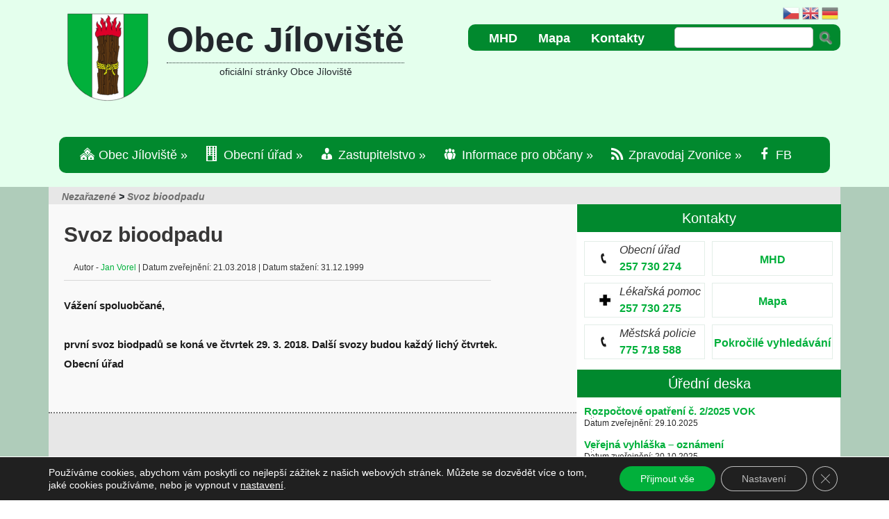

--- FILE ---
content_type: text/html; charset=UTF-8
request_url: https://jiloviste.cz/svoz-bioodpadu-2/
body_size: 38678
content:
<!DOCTYPE html> 
<html xmlns="http://www.w3.org/1999/xhtml" lang="cs">
<head profile="http://gmpg.org/xfn/11">
<meta name="viewport" content="width=device-width, initial-scale=1">
<meta http-equiv="Content-Type" content="text/html; charset=UTF-8" />
<meta name="author" content=""IPC corporation s.r.o."> 
<title>Oficiální stránky Obce Jíloviště</title>
<link rel="stylesheet" href="https://jiloviste.cz/wp-content/themes/TheSource/css/bootstrap.css" type="text/css" />
<link rel="stylesheet" href="https://jiloviste.cz/wp-content/themes/TheSource/style.css" type="text/css" />
<link rel="pingback" href="https://jiloviste.cz/xmlrpc.php" />
<link href='https://fonts.googleapis.com/css?family=Roboto+Condensed:400,700,700i' rel='stylesheet'type='text/css'>

<!--[if lt IE 7]>
	<link rel="stylesheet" type="text/css" href="https://jiloviste.cz/wp-content/themes/TheSource/css/ie6style.css" />
	<script type="text/javascript" src="https://jiloviste.cz/wp-content/themes/TheSource/js/DD_belatedPNG_0.0.8a-min.js"></script>
	<script type="text/javascript">DD_belatedPNG.fix('img#logo, #cat-nav-left, #cat-nav-right, #search-form, #cat-nav-content, div.top-overlay, .slide .description, div.overlay, a#prevlink, a#nextlink, .slide a.readmore, .slide a.readmore span, .recent-cat .entry .title, #recent-posts .entry p.date, .footer-widget ul li, #tabbed-area ul#tab_controls li span');</script>
<![endif]-->
<!--[if IE 7]>
	<link rel="stylesheet" type="text/css" href="https://jiloviste.cz/wp-content/themes/TheSource/css/ie7style.css" />
<![endif]-->
<!--[if IE 8]>
	<link rel="stylesheet" type="text/css" href="https://jiloviste.cz/wp-content/themes/TheSource/css/ie8style.css" />
<![endif]-->
<script type="text/javascript">
	document.documentElement.className = 'js';
</script>
    

<meta name='robots' content='max-image-preview:large' />
	<style>img:is([sizes="auto" i], [sizes^="auto," i]) { contain-intrinsic-size: 3000px 1500px }</style>
	<link rel='dns-prefetch' href='//netdna.bootstrapcdn.com' />
<link rel='dns-prefetch' href='//fonts.googleapis.com' />
<link rel="alternate" type="application/rss+xml" title="Obec Jíloviště &raquo; RSS zdroj" href="https://jiloviste.cz/feed/" />
<script type="text/javascript">
/* <![CDATA[ */
window._wpemojiSettings = {"baseUrl":"https:\/\/s.w.org\/images\/core\/emoji\/16.0.1\/72x72\/","ext":".png","svgUrl":"https:\/\/s.w.org\/images\/core\/emoji\/16.0.1\/svg\/","svgExt":".svg","source":{"concatemoji":"https:\/\/jiloviste.cz\/wp-includes\/js\/wp-emoji-release.min.js?ver=6.8.3"}};
/*! This file is auto-generated */
!function(s,n){var o,i,e;function c(e){try{var t={supportTests:e,timestamp:(new Date).valueOf()};sessionStorage.setItem(o,JSON.stringify(t))}catch(e){}}function p(e,t,n){e.clearRect(0,0,e.canvas.width,e.canvas.height),e.fillText(t,0,0);var t=new Uint32Array(e.getImageData(0,0,e.canvas.width,e.canvas.height).data),a=(e.clearRect(0,0,e.canvas.width,e.canvas.height),e.fillText(n,0,0),new Uint32Array(e.getImageData(0,0,e.canvas.width,e.canvas.height).data));return t.every(function(e,t){return e===a[t]})}function u(e,t){e.clearRect(0,0,e.canvas.width,e.canvas.height),e.fillText(t,0,0);for(var n=e.getImageData(16,16,1,1),a=0;a<n.data.length;a++)if(0!==n.data[a])return!1;return!0}function f(e,t,n,a){switch(t){case"flag":return n(e,"\ud83c\udff3\ufe0f\u200d\u26a7\ufe0f","\ud83c\udff3\ufe0f\u200b\u26a7\ufe0f")?!1:!n(e,"\ud83c\udde8\ud83c\uddf6","\ud83c\udde8\u200b\ud83c\uddf6")&&!n(e,"\ud83c\udff4\udb40\udc67\udb40\udc62\udb40\udc65\udb40\udc6e\udb40\udc67\udb40\udc7f","\ud83c\udff4\u200b\udb40\udc67\u200b\udb40\udc62\u200b\udb40\udc65\u200b\udb40\udc6e\u200b\udb40\udc67\u200b\udb40\udc7f");case"emoji":return!a(e,"\ud83e\udedf")}return!1}function g(e,t,n,a){var r="undefined"!=typeof WorkerGlobalScope&&self instanceof WorkerGlobalScope?new OffscreenCanvas(300,150):s.createElement("canvas"),o=r.getContext("2d",{willReadFrequently:!0}),i=(o.textBaseline="top",o.font="600 32px Arial",{});return e.forEach(function(e){i[e]=t(o,e,n,a)}),i}function t(e){var t=s.createElement("script");t.src=e,t.defer=!0,s.head.appendChild(t)}"undefined"!=typeof Promise&&(o="wpEmojiSettingsSupports",i=["flag","emoji"],n.supports={everything:!0,everythingExceptFlag:!0},e=new Promise(function(e){s.addEventListener("DOMContentLoaded",e,{once:!0})}),new Promise(function(t){var n=function(){try{var e=JSON.parse(sessionStorage.getItem(o));if("object"==typeof e&&"number"==typeof e.timestamp&&(new Date).valueOf()<e.timestamp+604800&&"object"==typeof e.supportTests)return e.supportTests}catch(e){}return null}();if(!n){if("undefined"!=typeof Worker&&"undefined"!=typeof OffscreenCanvas&&"undefined"!=typeof URL&&URL.createObjectURL&&"undefined"!=typeof Blob)try{var e="postMessage("+g.toString()+"("+[JSON.stringify(i),f.toString(),p.toString(),u.toString()].join(",")+"));",a=new Blob([e],{type:"text/javascript"}),r=new Worker(URL.createObjectURL(a),{name:"wpTestEmojiSupports"});return void(r.onmessage=function(e){c(n=e.data),r.terminate(),t(n)})}catch(e){}c(n=g(i,f,p,u))}t(n)}).then(function(e){for(var t in e)n.supports[t]=e[t],n.supports.everything=n.supports.everything&&n.supports[t],"flag"!==t&&(n.supports.everythingExceptFlag=n.supports.everythingExceptFlag&&n.supports[t]);n.supports.everythingExceptFlag=n.supports.everythingExceptFlag&&!n.supports.flag,n.DOMReady=!1,n.readyCallback=function(){n.DOMReady=!0}}).then(function(){return e}).then(function(){var e;n.supports.everything||(n.readyCallback(),(e=n.source||{}).concatemoji?t(e.concatemoji):e.wpemoji&&e.twemoji&&(t(e.twemoji),t(e.wpemoji)))}))}((window,document),window._wpemojiSettings);
/* ]]> */
</script>
<meta content="TheSource v.40.7" name="generator"/>
	<style type="text/css">
		body { color: #333; }
		#recent-posts a { color: #01b03b; }
		ul.nav li a { color: #FFFFFF; }
		ul.nav li.current_page_item a, ul.nav li a:hover, #cat-nav-content ul.nav li a:hover, #cat-nav-content ul.nav li.current-cat > a  { color: #FFFFFF; }
		h1, h2, h3, h4, h5, h6, h1 a, h2 a, h3 a, h4 a, h5 a, h6 a { color: #333; }

		#sidebar a { color:#01b03b; }
		p#copyright { color:#FFFFFF }
		#footer a, ul.bottom-nav li a { color:#FFFFFF }
	</style>

<link rel='stylesheet' id='ai1ec_style-css' href='//jiloviste.cz/wp-content/plugins/all-in-one-event-calendar/public/themes-ai1ec/plana/css/ai1ec_parsed_css.css?ver=3.0.0' type='text/css' media='all' />
<link rel='stylesheet' id='gtranslate-style-css' href='https://jiloviste.cz/wp-content/plugins/gtranslate/gtranslate-style24.css?ver=6.8.3' type='text/css' media='all' />
<link rel='stylesheet' id='dashicons-css' href='https://jiloviste.cz/wp-includes/css/dashicons.min.css?ver=6.8.3' type='text/css' media='all' />
<link rel='stylesheet' id='menu-icons-extra-css' href='https://jiloviste.cz/wp-content/plugins/menu-icons/css/extra.min.css?ver=0.13.19' type='text/css' media='all' />
<style id='wp-emoji-styles-inline-css' type='text/css'>

	img.wp-smiley, img.emoji {
		display: inline !important;
		border: none !important;
		box-shadow: none !important;
		height: 1em !important;
		width: 1em !important;
		margin: 0 0.07em !important;
		vertical-align: -0.1em !important;
		background: none !important;
		padding: 0 !important;
	}
</style>
<link rel='stylesheet' id='wp-block-library-css' href='https://jiloviste.cz/wp-includes/css/dist/block-library/style.min.css?ver=6.8.3' type='text/css' media='all' />
<style id='classic-theme-styles-inline-css' type='text/css'>
/*! This file is auto-generated */
.wp-block-button__link{color:#fff;background-color:#32373c;border-radius:9999px;box-shadow:none;text-decoration:none;padding:calc(.667em + 2px) calc(1.333em + 2px);font-size:1.125em}.wp-block-file__button{background:#32373c;color:#fff;text-decoration:none}
</style>
<style id='global-styles-inline-css' type='text/css'>
:root{--wp--preset--aspect-ratio--square: 1;--wp--preset--aspect-ratio--4-3: 4/3;--wp--preset--aspect-ratio--3-4: 3/4;--wp--preset--aspect-ratio--3-2: 3/2;--wp--preset--aspect-ratio--2-3: 2/3;--wp--preset--aspect-ratio--16-9: 16/9;--wp--preset--aspect-ratio--9-16: 9/16;--wp--preset--color--black: #000000;--wp--preset--color--cyan-bluish-gray: #abb8c3;--wp--preset--color--white: #ffffff;--wp--preset--color--pale-pink: #f78da7;--wp--preset--color--vivid-red: #cf2e2e;--wp--preset--color--luminous-vivid-orange: #ff6900;--wp--preset--color--luminous-vivid-amber: #fcb900;--wp--preset--color--light-green-cyan: #7bdcb5;--wp--preset--color--vivid-green-cyan: #00d084;--wp--preset--color--pale-cyan-blue: #8ed1fc;--wp--preset--color--vivid-cyan-blue: #0693e3;--wp--preset--color--vivid-purple: #9b51e0;--wp--preset--gradient--vivid-cyan-blue-to-vivid-purple: linear-gradient(135deg,rgba(6,147,227,1) 0%,rgb(155,81,224) 100%);--wp--preset--gradient--light-green-cyan-to-vivid-green-cyan: linear-gradient(135deg,rgb(122,220,180) 0%,rgb(0,208,130) 100%);--wp--preset--gradient--luminous-vivid-amber-to-luminous-vivid-orange: linear-gradient(135deg,rgba(252,185,0,1) 0%,rgba(255,105,0,1) 100%);--wp--preset--gradient--luminous-vivid-orange-to-vivid-red: linear-gradient(135deg,rgba(255,105,0,1) 0%,rgb(207,46,46) 100%);--wp--preset--gradient--very-light-gray-to-cyan-bluish-gray: linear-gradient(135deg,rgb(238,238,238) 0%,rgb(169,184,195) 100%);--wp--preset--gradient--cool-to-warm-spectrum: linear-gradient(135deg,rgb(74,234,220) 0%,rgb(151,120,209) 20%,rgb(207,42,186) 40%,rgb(238,44,130) 60%,rgb(251,105,98) 80%,rgb(254,248,76) 100%);--wp--preset--gradient--blush-light-purple: linear-gradient(135deg,rgb(255,206,236) 0%,rgb(152,150,240) 100%);--wp--preset--gradient--blush-bordeaux: linear-gradient(135deg,rgb(254,205,165) 0%,rgb(254,45,45) 50%,rgb(107,0,62) 100%);--wp--preset--gradient--luminous-dusk: linear-gradient(135deg,rgb(255,203,112) 0%,rgb(199,81,192) 50%,rgb(65,88,208) 100%);--wp--preset--gradient--pale-ocean: linear-gradient(135deg,rgb(255,245,203) 0%,rgb(182,227,212) 50%,rgb(51,167,181) 100%);--wp--preset--gradient--electric-grass: linear-gradient(135deg,rgb(202,248,128) 0%,rgb(113,206,126) 100%);--wp--preset--gradient--midnight: linear-gradient(135deg,rgb(2,3,129) 0%,rgb(40,116,252) 100%);--wp--preset--font-size--small: 13px;--wp--preset--font-size--medium: 20px;--wp--preset--font-size--large: 36px;--wp--preset--font-size--x-large: 42px;--wp--preset--spacing--20: 0.44rem;--wp--preset--spacing--30: 0.67rem;--wp--preset--spacing--40: 1rem;--wp--preset--spacing--50: 1.5rem;--wp--preset--spacing--60: 2.25rem;--wp--preset--spacing--70: 3.38rem;--wp--preset--spacing--80: 5.06rem;--wp--preset--shadow--natural: 6px 6px 9px rgba(0, 0, 0, 0.2);--wp--preset--shadow--deep: 12px 12px 50px rgba(0, 0, 0, 0.4);--wp--preset--shadow--sharp: 6px 6px 0px rgba(0, 0, 0, 0.2);--wp--preset--shadow--outlined: 6px 6px 0px -3px rgba(255, 255, 255, 1), 6px 6px rgba(0, 0, 0, 1);--wp--preset--shadow--crisp: 6px 6px 0px rgba(0, 0, 0, 1);}:where(.is-layout-flex){gap: 0.5em;}:where(.is-layout-grid){gap: 0.5em;}body .is-layout-flex{display: flex;}.is-layout-flex{flex-wrap: wrap;align-items: center;}.is-layout-flex > :is(*, div){margin: 0;}body .is-layout-grid{display: grid;}.is-layout-grid > :is(*, div){margin: 0;}:where(.wp-block-columns.is-layout-flex){gap: 2em;}:where(.wp-block-columns.is-layout-grid){gap: 2em;}:where(.wp-block-post-template.is-layout-flex){gap: 1.25em;}:where(.wp-block-post-template.is-layout-grid){gap: 1.25em;}.has-black-color{color: var(--wp--preset--color--black) !important;}.has-cyan-bluish-gray-color{color: var(--wp--preset--color--cyan-bluish-gray) !important;}.has-white-color{color: var(--wp--preset--color--white) !important;}.has-pale-pink-color{color: var(--wp--preset--color--pale-pink) !important;}.has-vivid-red-color{color: var(--wp--preset--color--vivid-red) !important;}.has-luminous-vivid-orange-color{color: var(--wp--preset--color--luminous-vivid-orange) !important;}.has-luminous-vivid-amber-color{color: var(--wp--preset--color--luminous-vivid-amber) !important;}.has-light-green-cyan-color{color: var(--wp--preset--color--light-green-cyan) !important;}.has-vivid-green-cyan-color{color: var(--wp--preset--color--vivid-green-cyan) !important;}.has-pale-cyan-blue-color{color: var(--wp--preset--color--pale-cyan-blue) !important;}.has-vivid-cyan-blue-color{color: var(--wp--preset--color--vivid-cyan-blue) !important;}.has-vivid-purple-color{color: var(--wp--preset--color--vivid-purple) !important;}.has-black-background-color{background-color: var(--wp--preset--color--black) !important;}.has-cyan-bluish-gray-background-color{background-color: var(--wp--preset--color--cyan-bluish-gray) !important;}.has-white-background-color{background-color: var(--wp--preset--color--white) !important;}.has-pale-pink-background-color{background-color: var(--wp--preset--color--pale-pink) !important;}.has-vivid-red-background-color{background-color: var(--wp--preset--color--vivid-red) !important;}.has-luminous-vivid-orange-background-color{background-color: var(--wp--preset--color--luminous-vivid-orange) !important;}.has-luminous-vivid-amber-background-color{background-color: var(--wp--preset--color--luminous-vivid-amber) !important;}.has-light-green-cyan-background-color{background-color: var(--wp--preset--color--light-green-cyan) !important;}.has-vivid-green-cyan-background-color{background-color: var(--wp--preset--color--vivid-green-cyan) !important;}.has-pale-cyan-blue-background-color{background-color: var(--wp--preset--color--pale-cyan-blue) !important;}.has-vivid-cyan-blue-background-color{background-color: var(--wp--preset--color--vivid-cyan-blue) !important;}.has-vivid-purple-background-color{background-color: var(--wp--preset--color--vivid-purple) !important;}.has-black-border-color{border-color: var(--wp--preset--color--black) !important;}.has-cyan-bluish-gray-border-color{border-color: var(--wp--preset--color--cyan-bluish-gray) !important;}.has-white-border-color{border-color: var(--wp--preset--color--white) !important;}.has-pale-pink-border-color{border-color: var(--wp--preset--color--pale-pink) !important;}.has-vivid-red-border-color{border-color: var(--wp--preset--color--vivid-red) !important;}.has-luminous-vivid-orange-border-color{border-color: var(--wp--preset--color--luminous-vivid-orange) !important;}.has-luminous-vivid-amber-border-color{border-color: var(--wp--preset--color--luminous-vivid-amber) !important;}.has-light-green-cyan-border-color{border-color: var(--wp--preset--color--light-green-cyan) !important;}.has-vivid-green-cyan-border-color{border-color: var(--wp--preset--color--vivid-green-cyan) !important;}.has-pale-cyan-blue-border-color{border-color: var(--wp--preset--color--pale-cyan-blue) !important;}.has-vivid-cyan-blue-border-color{border-color: var(--wp--preset--color--vivid-cyan-blue) !important;}.has-vivid-purple-border-color{border-color: var(--wp--preset--color--vivid-purple) !important;}.has-vivid-cyan-blue-to-vivid-purple-gradient-background{background: var(--wp--preset--gradient--vivid-cyan-blue-to-vivid-purple) !important;}.has-light-green-cyan-to-vivid-green-cyan-gradient-background{background: var(--wp--preset--gradient--light-green-cyan-to-vivid-green-cyan) !important;}.has-luminous-vivid-amber-to-luminous-vivid-orange-gradient-background{background: var(--wp--preset--gradient--luminous-vivid-amber-to-luminous-vivid-orange) !important;}.has-luminous-vivid-orange-to-vivid-red-gradient-background{background: var(--wp--preset--gradient--luminous-vivid-orange-to-vivid-red) !important;}.has-very-light-gray-to-cyan-bluish-gray-gradient-background{background: var(--wp--preset--gradient--very-light-gray-to-cyan-bluish-gray) !important;}.has-cool-to-warm-spectrum-gradient-background{background: var(--wp--preset--gradient--cool-to-warm-spectrum) !important;}.has-blush-light-purple-gradient-background{background: var(--wp--preset--gradient--blush-light-purple) !important;}.has-blush-bordeaux-gradient-background{background: var(--wp--preset--gradient--blush-bordeaux) !important;}.has-luminous-dusk-gradient-background{background: var(--wp--preset--gradient--luminous-dusk) !important;}.has-pale-ocean-gradient-background{background: var(--wp--preset--gradient--pale-ocean) !important;}.has-electric-grass-gradient-background{background: var(--wp--preset--gradient--electric-grass) !important;}.has-midnight-gradient-background{background: var(--wp--preset--gradient--midnight) !important;}.has-small-font-size{font-size: var(--wp--preset--font-size--small) !important;}.has-medium-font-size{font-size: var(--wp--preset--font-size--medium) !important;}.has-large-font-size{font-size: var(--wp--preset--font-size--large) !important;}.has-x-large-font-size{font-size: var(--wp--preset--font-size--x-large) !important;}
:where(.wp-block-post-template.is-layout-flex){gap: 1.25em;}:where(.wp-block-post-template.is-layout-grid){gap: 1.25em;}
:where(.wp-block-columns.is-layout-flex){gap: 2em;}:where(.wp-block-columns.is-layout-grid){gap: 2em;}
:root :where(.wp-block-pullquote){font-size: 1.5em;line-height: 1.6;}
</style>
<link rel='stylesheet' id='contact-form-7-css' href='https://jiloviste.cz/wp-content/plugins/contact-form-7/includes/css/styles.css?ver=6.1.3' type='text/css' media='all' />
<link rel='stylesheet' id='page-list-style-css' href='https://jiloviste.cz/wp-content/plugins/page-list/css/page-list.css?ver=5.9' type='text/css' media='all' />
<link rel='stylesheet' id='searchandfilter-css' href='https://jiloviste.cz/wp-content/plugins/search-filter/style.css?ver=1' type='text/css' media='all' />
<link rel='stylesheet' id='wp-polls-css' href='https://jiloviste.cz/wp-content/plugins/wp-polls/polls-css.css?ver=2.77.3' type='text/css' media='all' />
<style id='wp-polls-inline-css' type='text/css'>
.wp-polls .pollbar {
	margin: 1px;
	font-size: 8px;
	line-height: 10px;
	height: 10px;
	background-image: url('https://jiloviste.cz/wp-content/plugins/wp-polls/images/default_gradient/pollbg.gif');
	border: 1px solid #18800a;
}

</style>
<link rel='stylesheet' id='megamenu-css' href='https://jiloviste.cz/wp-content/uploads/maxmegamenu/style.css?ver=4d1a6f' type='text/css' media='all' />
<link rel='stylesheet' id='font-awesome-css' href='//netdna.bootstrapcdn.com/font-awesome/4.1.0/css/font-awesome.min.css?ver=6.8.3' type='text/css' media='all' />
<link rel='stylesheet' id='slb_core-css' href='https://jiloviste.cz/wp-content/plugins/simple-lightbox/client/css/app.css?ver=2.9.4' type='text/css' media='all' />
<link rel='stylesheet' id='mm-compiled-options-mobmenu-css' href='https://jiloviste.cz/wp-content/uploads/dynamic-mobmenu.css?ver=2.8.8-457' type='text/css' media='all' />
<link rel='stylesheet' id='mm-google-webfont-dosis-css' href='//fonts.googleapis.com/css?family=Dosis%3Ainherit%2C400&#038;subset=latin%2Clatin-ext&#038;ver=6.8.3' type='text/css' media='all' />
<link rel='stylesheet' id='et-shortcodes-css-css' href='https://jiloviste.cz/wp-content/themes/TheSource/epanel/shortcodes/css/shortcodes.css?ver=3.0' type='text/css' media='all' />
<link rel='stylesheet' id='cssmobmenu-icons-css' href='https://jiloviste.cz/wp-content/plugins/mobile-menu/includes/css/mobmenu-icons.css?ver=6.8.3' type='text/css' media='all' />
<link rel='stylesheet' id='cssmobmenu-css' href='https://jiloviste.cz/wp-content/plugins/mobile-menu/includes/css/mobmenu.css?ver=2.8.8' type='text/css' media='all' />
<link rel='stylesheet' id='moove_gdpr_frontend-css' href='https://jiloviste.cz/wp-content/plugins/gdpr-cookie-compliance/dist/styles/gdpr-main-nf.css?ver=5.0.9' type='text/css' media='all' />
<style id='moove_gdpr_frontend-inline-css' type='text/css'>
				#moove_gdpr_cookie_modal .moove-gdpr-modal-content .moove-gdpr-tab-main h3.tab-title, 
				#moove_gdpr_cookie_modal .moove-gdpr-modal-content .moove-gdpr-tab-main span.tab-title,
				#moove_gdpr_cookie_modal .moove-gdpr-modal-content .moove-gdpr-modal-left-content #moove-gdpr-menu li a, 
				#moove_gdpr_cookie_modal .moove-gdpr-modal-content .moove-gdpr-modal-left-content #moove-gdpr-menu li button,
				#moove_gdpr_cookie_modal .moove-gdpr-modal-content .moove-gdpr-modal-left-content .moove-gdpr-branding-cnt a,
				#moove_gdpr_cookie_modal .moove-gdpr-modal-content .moove-gdpr-modal-footer-content .moove-gdpr-button-holder a.mgbutton, 
				#moove_gdpr_cookie_modal .moove-gdpr-modal-content .moove-gdpr-modal-footer-content .moove-gdpr-button-holder button.mgbutton,
				#moove_gdpr_cookie_modal .cookie-switch .cookie-slider:after, 
				#moove_gdpr_cookie_modal .cookie-switch .slider:after, 
				#moove_gdpr_cookie_modal .switch .cookie-slider:after, 
				#moove_gdpr_cookie_modal .switch .slider:after,
				#moove_gdpr_cookie_info_bar .moove-gdpr-info-bar-container .moove-gdpr-info-bar-content p, 
				#moove_gdpr_cookie_info_bar .moove-gdpr-info-bar-container .moove-gdpr-info-bar-content p a,
				#moove_gdpr_cookie_info_bar .moove-gdpr-info-bar-container .moove-gdpr-info-bar-content a.mgbutton, 
				#moove_gdpr_cookie_info_bar .moove-gdpr-info-bar-container .moove-gdpr-info-bar-content button.mgbutton,
				#moove_gdpr_cookie_modal .moove-gdpr-modal-content .moove-gdpr-tab-main .moove-gdpr-tab-main-content h1, 
				#moove_gdpr_cookie_modal .moove-gdpr-modal-content .moove-gdpr-tab-main .moove-gdpr-tab-main-content h2, 
				#moove_gdpr_cookie_modal .moove-gdpr-modal-content .moove-gdpr-tab-main .moove-gdpr-tab-main-content h3, 
				#moove_gdpr_cookie_modal .moove-gdpr-modal-content .moove-gdpr-tab-main .moove-gdpr-tab-main-content h4, 
				#moove_gdpr_cookie_modal .moove-gdpr-modal-content .moove-gdpr-tab-main .moove-gdpr-tab-main-content h5, 
				#moove_gdpr_cookie_modal .moove-gdpr-modal-content .moove-gdpr-tab-main .moove-gdpr-tab-main-content h6,
				#moove_gdpr_cookie_modal .moove-gdpr-modal-content.moove_gdpr_modal_theme_v2 .moove-gdpr-modal-title .tab-title,
				#moove_gdpr_cookie_modal .moove-gdpr-modal-content.moove_gdpr_modal_theme_v2 .moove-gdpr-tab-main h3.tab-title, 
				#moove_gdpr_cookie_modal .moove-gdpr-modal-content.moove_gdpr_modal_theme_v2 .moove-gdpr-tab-main span.tab-title,
				#moove_gdpr_cookie_modal .moove-gdpr-modal-content.moove_gdpr_modal_theme_v2 .moove-gdpr-branding-cnt a {
					font-weight: inherit				}
			#moove_gdpr_cookie_modal,#moove_gdpr_cookie_info_bar,.gdpr_cookie_settings_shortcode_content{font-family:inherit}#moove_gdpr_save_popup_settings_button{background-color:#373737;color:#fff}#moove_gdpr_save_popup_settings_button:hover{background-color:#000}#moove_gdpr_cookie_info_bar .moove-gdpr-info-bar-container .moove-gdpr-info-bar-content a.mgbutton,#moove_gdpr_cookie_info_bar .moove-gdpr-info-bar-container .moove-gdpr-info-bar-content button.mgbutton{background-color:#01b03b}#moove_gdpr_cookie_modal .moove-gdpr-modal-content .moove-gdpr-modal-footer-content .moove-gdpr-button-holder a.mgbutton,#moove_gdpr_cookie_modal .moove-gdpr-modal-content .moove-gdpr-modal-footer-content .moove-gdpr-button-holder button.mgbutton,.gdpr_cookie_settings_shortcode_content .gdpr-shr-button.button-green{background-color:#01b03b;border-color:#01b03b}#moove_gdpr_cookie_modal .moove-gdpr-modal-content .moove-gdpr-modal-footer-content .moove-gdpr-button-holder a.mgbutton:hover,#moove_gdpr_cookie_modal .moove-gdpr-modal-content .moove-gdpr-modal-footer-content .moove-gdpr-button-holder button.mgbutton:hover,.gdpr_cookie_settings_shortcode_content .gdpr-shr-button.button-green:hover{background-color:#fff;color:#01b03b}#moove_gdpr_cookie_modal .moove-gdpr-modal-content .moove-gdpr-modal-close i,#moove_gdpr_cookie_modal .moove-gdpr-modal-content .moove-gdpr-modal-close span.gdpr-icon{background-color:#01b03b;border:1px solid #01b03b}#moove_gdpr_cookie_info_bar span.moove-gdpr-infobar-allow-all.focus-g,#moove_gdpr_cookie_info_bar span.moove-gdpr-infobar-allow-all:focus,#moove_gdpr_cookie_info_bar button.moove-gdpr-infobar-allow-all.focus-g,#moove_gdpr_cookie_info_bar button.moove-gdpr-infobar-allow-all:focus,#moove_gdpr_cookie_info_bar span.moove-gdpr-infobar-reject-btn.focus-g,#moove_gdpr_cookie_info_bar span.moove-gdpr-infobar-reject-btn:focus,#moove_gdpr_cookie_info_bar button.moove-gdpr-infobar-reject-btn.focus-g,#moove_gdpr_cookie_info_bar button.moove-gdpr-infobar-reject-btn:focus,#moove_gdpr_cookie_info_bar span.change-settings-button.focus-g,#moove_gdpr_cookie_info_bar span.change-settings-button:focus,#moove_gdpr_cookie_info_bar button.change-settings-button.focus-g,#moove_gdpr_cookie_info_bar button.change-settings-button:focus{-webkit-box-shadow:0 0 1px 3px #01b03b;-moz-box-shadow:0 0 1px 3px #01b03b;box-shadow:0 0 1px 3px #01b03b}#moove_gdpr_cookie_modal .moove-gdpr-modal-content .moove-gdpr-modal-close i:hover,#moove_gdpr_cookie_modal .moove-gdpr-modal-content .moove-gdpr-modal-close span.gdpr-icon:hover,#moove_gdpr_cookie_info_bar span[data-href]>u.change-settings-button{color:#01b03b}#moove_gdpr_cookie_modal .moove-gdpr-modal-content .moove-gdpr-modal-left-content #moove-gdpr-menu li.menu-item-selected a span.gdpr-icon,#moove_gdpr_cookie_modal .moove-gdpr-modal-content .moove-gdpr-modal-left-content #moove-gdpr-menu li.menu-item-selected button span.gdpr-icon{color:inherit}#moove_gdpr_cookie_modal .moove-gdpr-modal-content .moove-gdpr-modal-left-content #moove-gdpr-menu li a span.gdpr-icon,#moove_gdpr_cookie_modal .moove-gdpr-modal-content .moove-gdpr-modal-left-content #moove-gdpr-menu li button span.gdpr-icon{color:inherit}#moove_gdpr_cookie_modal .gdpr-acc-link{line-height:0;font-size:0;color:transparent;position:absolute}#moove_gdpr_cookie_modal .moove-gdpr-modal-content .moove-gdpr-modal-close:hover i,#moove_gdpr_cookie_modal .moove-gdpr-modal-content .moove-gdpr-modal-left-content #moove-gdpr-menu li a,#moove_gdpr_cookie_modal .moove-gdpr-modal-content .moove-gdpr-modal-left-content #moove-gdpr-menu li button,#moove_gdpr_cookie_modal .moove-gdpr-modal-content .moove-gdpr-modal-left-content #moove-gdpr-menu li button i,#moove_gdpr_cookie_modal .moove-gdpr-modal-content .moove-gdpr-modal-left-content #moove-gdpr-menu li a i,#moove_gdpr_cookie_modal .moove-gdpr-modal-content .moove-gdpr-tab-main .moove-gdpr-tab-main-content a:hover,#moove_gdpr_cookie_info_bar.moove-gdpr-dark-scheme .moove-gdpr-info-bar-container .moove-gdpr-info-bar-content a.mgbutton:hover,#moove_gdpr_cookie_info_bar.moove-gdpr-dark-scheme .moove-gdpr-info-bar-container .moove-gdpr-info-bar-content button.mgbutton:hover,#moove_gdpr_cookie_info_bar.moove-gdpr-dark-scheme .moove-gdpr-info-bar-container .moove-gdpr-info-bar-content a:hover,#moove_gdpr_cookie_info_bar.moove-gdpr-dark-scheme .moove-gdpr-info-bar-container .moove-gdpr-info-bar-content button:hover,#moove_gdpr_cookie_info_bar.moove-gdpr-dark-scheme .moove-gdpr-info-bar-container .moove-gdpr-info-bar-content span.change-settings-button:hover,#moove_gdpr_cookie_info_bar.moove-gdpr-dark-scheme .moove-gdpr-info-bar-container .moove-gdpr-info-bar-content button.change-settings-button:hover,#moove_gdpr_cookie_info_bar.moove-gdpr-dark-scheme .moove-gdpr-info-bar-container .moove-gdpr-info-bar-content u.change-settings-button:hover,#moove_gdpr_cookie_info_bar span[data-href]>u.change-settings-button,#moove_gdpr_cookie_info_bar.moove-gdpr-dark-scheme .moove-gdpr-info-bar-container .moove-gdpr-info-bar-content a.mgbutton.focus-g,#moove_gdpr_cookie_info_bar.moove-gdpr-dark-scheme .moove-gdpr-info-bar-container .moove-gdpr-info-bar-content button.mgbutton.focus-g,#moove_gdpr_cookie_info_bar.moove-gdpr-dark-scheme .moove-gdpr-info-bar-container .moove-gdpr-info-bar-content a.focus-g,#moove_gdpr_cookie_info_bar.moove-gdpr-dark-scheme .moove-gdpr-info-bar-container .moove-gdpr-info-bar-content button.focus-g,#moove_gdpr_cookie_info_bar.moove-gdpr-dark-scheme .moove-gdpr-info-bar-container .moove-gdpr-info-bar-content a.mgbutton:focus,#moove_gdpr_cookie_info_bar.moove-gdpr-dark-scheme .moove-gdpr-info-bar-container .moove-gdpr-info-bar-content button.mgbutton:focus,#moove_gdpr_cookie_info_bar.moove-gdpr-dark-scheme .moove-gdpr-info-bar-container .moove-gdpr-info-bar-content a:focus,#moove_gdpr_cookie_info_bar.moove-gdpr-dark-scheme .moove-gdpr-info-bar-container .moove-gdpr-info-bar-content button:focus,#moove_gdpr_cookie_info_bar.moove-gdpr-dark-scheme .moove-gdpr-info-bar-container .moove-gdpr-info-bar-content span.change-settings-button.focus-g,span.change-settings-button:focus,button.change-settings-button.focus-g,button.change-settings-button:focus,#moove_gdpr_cookie_info_bar.moove-gdpr-dark-scheme .moove-gdpr-info-bar-container .moove-gdpr-info-bar-content u.change-settings-button.focus-g,#moove_gdpr_cookie_info_bar.moove-gdpr-dark-scheme .moove-gdpr-info-bar-container .moove-gdpr-info-bar-content u.change-settings-button:focus{color:#01b03b}#moove_gdpr_cookie_modal .moove-gdpr-branding.focus-g span,#moove_gdpr_cookie_modal .moove-gdpr-modal-content .moove-gdpr-tab-main a.focus-g,#moove_gdpr_cookie_modal .moove-gdpr-modal-content .moove-gdpr-tab-main .gdpr-cd-details-toggle.focus-g{color:#01b03b}#moove_gdpr_cookie_modal.gdpr_lightbox-hide{display:none}
</style>
<link rel='stylesheet' id='fancybox-css' href='https://jiloviste.cz/wp-content/themes/TheSource/epanel/page_templates/js/fancybox/jquery.fancybox-1.3.4.css?ver=1.3.4' type='text/css' media='screen' />
<link rel='stylesheet' id='et_page_templates-css' href='https://jiloviste.cz/wp-content/themes/TheSource/epanel/page_templates/page_templates.css?ver=1.8' type='text/css' media='screen' />
<script type="text/javascript" src="https://jiloviste.cz/wp-includes/js/jquery/jquery.min.js?ver=3.7.1" id="jquery-core-js"></script>
<script type="text/javascript" src="https://jiloviste.cz/wp-includes/js/jquery/jquery-migrate.min.js?ver=3.4.1" id="jquery-migrate-js"></script>
<script type="text/javascript" src="https://jiloviste.cz/wp-content/themes/TheSource/js/my.js" id="my-js-js"></script>
<script type="text/javascript" src="https://jiloviste.cz/wp-content/plugins/mobile-menu/includes/js/mobmenu.js?ver=2.8.8" id="mobmenujs-js"></script>
<link rel="https://api.w.org/" href="https://jiloviste.cz/wp-json/" /><link rel="alternate" title="JSON" type="application/json" href="https://jiloviste.cz/wp-json/wp/v2/posts/23981" /><link rel="EditURI" type="application/rsd+xml" title="RSD" href="https://jiloviste.cz/xmlrpc.php?rsd" />
<meta name="generator" content="WordPress 6.8.3" />
<link rel="canonical" href="https://jiloviste.cz/svoz-bioodpadu-2/" />
<link rel='shortlink' href='https://jiloviste.cz/?p=23981' />
<link rel="alternate" title="oEmbed (JSON)" type="application/json+oembed" href="https://jiloviste.cz/wp-json/oembed/1.0/embed?url=https%3A%2F%2Fjiloviste.cz%2Fsvoz-bioodpadu-2%2F" />
<link rel="alternate" title="oEmbed (XML)" type="text/xml+oembed" href="https://jiloviste.cz/wp-json/oembed/1.0/embed?url=https%3A%2F%2Fjiloviste.cz%2Fsvoz-bioodpadu-2%2F&#038;format=xml" />
<style>.nav li.et-hover > ul,
.menu li.et-hover > ul {
	visibility: visible !important;
	opacity: 1 !important; }
.da11y-submenu-show {
	visibility: visible !important;
}
.keyboard-outline {
		outline: #2ea3f2 solid 2px;
	-webkit-transition: none !important;
	transition: none !important;
}
button:active.keyboard-outline,
button:focus.keyboard-outline,
input:active.keyboard-outline,
input:focus.keyboard-outline,
a[role="tab"].keyboard-outline {
	outline-offset: -5px;
}
.et-search-form input:focus.keyboard-outline {
	padding-left: 15px;
	padding-right: 15px;
}
.et_pb_tab {
	-webkit-animation: none !important;
	animation: none !important;
}
.et_pb_contact_form_label,
.widget_search .screen-reader-text,
.et_pb_search .screen-reader-text {
	display: block !important; }
.da11y-screen-reader-text,
.et_pb_contact_form_label,
.widget_search .screen-reader-text,
.et_pb_search .screen-reader-text {
	clip: rect(1px, 1px, 1px, 1px);
	position: absolute !important;
	height: 1px;
	width: 1px;
	overflow: hidden;
	text-shadow: none;
	text-transform: none;
	letter-spacing: normal;
	line-height: normal;
	font-family: -apple-system,BlinkMacSystemFont,"Segoe UI",Roboto,Oxygen-Sans,Ubuntu,Cantarell,"Helvetica Neue",sans-serif;
	font-size: 1em;
	font-weight: 600;
	-webkit-font-smoothing: subpixel-antialiased;
}
.da11y-screen-reader-text:focus {
	background: #f1f1f1;
	color: #00547A;
	-webkit-box-shadow: 0 0 2px 2px rgba(0,0,0,.6);
	box-shadow: 0 0 2px 2px rgba(0,0,0,.6);
	clip: auto !important;
	display: block;
	height: auto;
	left: 5px;
	padding: 15px 23px 14px;
	text-decoration: none;
	top: 7px;
	width: auto;
	z-index: 1000000; }
</style><meta name="viewport" content="width=device-width, initial-scale=1.0" /><script type="text/javascript">//<![CDATA[
  function external_links_in_new_windows_loop() {
    if (!document.links) {
      document.links = document.getElementsByTagName('a');
    }
    var change_link = false;
    var force = '';
    var ignore = '';

    for (var t=0; t<document.links.length; t++) {
      var all_links = document.links[t];
      change_link = false;
      
      if(document.links[t].hasAttribute('onClick') == false) {
        // forced if the address starts with http (or also https), but does not link to the current domain
        if(all_links.href.search(/^http/) != -1 && all_links.href.search('jiloviste.cz') == -1 && all_links.href.search(/^#/) == -1) {
          // console.log('Changed ' + all_links.href);
          change_link = true;
        }
          
        if(force != '' && all_links.href.search(force) != -1) {
          // forced
          // console.log('force ' + all_links.href);
          change_link = true;
        }
        
        if(ignore != '' && all_links.href.search(ignore) != -1) {
          // console.log('ignore ' + all_links.href);
          // ignored
          change_link = false;
        }

        if(change_link == true) {
          // console.log('Changed ' + all_links.href);
          document.links[t].setAttribute('onClick', 'javascript:window.open(\'' + all_links.href.replace(/'/g, '') + '\', \'_blank\', \'noopener\'); return false;');
          document.links[t].removeAttribute('target');
        }
      }
    }
  }
  
  // Load
  function external_links_in_new_windows_load(func)
  {  
    var oldonload = window.onload;
    if (typeof window.onload != 'function'){
      window.onload = func;
    } else {
      window.onload = function(){
        oldonload();
        func();
      }
    }
  }

  external_links_in_new_windows_load(external_links_in_new_windows_loop);
  //]]></script>

<link rel="shortcut icon" href="https://jiloviste.cz/wp-content/uploads/2018/07/logo-jiloviste-male.png" /><link rel="icon" href="https://jiloviste.cz/wp-content/uploads/2016/07/Jiloviste-logo-74x74.png" sizes="32x32" />
<link rel="icon" href="https://jiloviste.cz/wp-content/uploads/2016/07/Jiloviste-logo-e1531230912561.png" sizes="192x192" />
<link rel="apple-touch-icon" href="https://jiloviste.cz/wp-content/uploads/2016/07/Jiloviste-logo-184x184.png" />
<meta name="msapplication-TileImage" content="https://jiloviste.cz/wp-content/uploads/2016/07/Jiloviste-logo-e1531230912561.png" />
	<style type="text/css">
		#et_pt_portfolio_gallery { margin-left: 2px; }
		.et_pt_portfolio_item { margin-left: 11px; }
		.et_portfolio_small { margin-left: -14px !important; }
		.et_portfolio_small .et_pt_portfolio_item { margin-left: 22px !important; }
		.et_portfolio_large { margin-left: -12px !important; }
		.et_portfolio_large .et_pt_portfolio_item { margin-left: 13px !important; }
	</style>
<style type="text/css" id="et-custom-css">
#sidebar .widget .gform_widget ul li {
    background: url(images/sidebar_bullet.png) no-repeat scroll 10px 20px transparent;
    color: #262626;
    padding: 3px 8px 6px 8px;
}
</style>		<style type="text/css" id="wp-custom-css">
			#widget-cont {
    font-size: 16px;
    margin: 0 5px 15px;
    /* padding-top: 1px; */
}

#cat-nav-content ul.nav li a {
  color: #fff;
  font-weight: 400;
  text-decoration: none;
  font-size: 18px;
}

h2 {
    font-size: 20px;
}

h3 {
    font-size: 18px;
}

h2.et_pt_title {
    font-size: 20px;
    padding-bottom: 14px;
    padding-left: 2px;
}		</style>
		<style type="text/css">/** Mega Menu CSS: fs **/</style>

<link rel="stylesheet" href="https://fonts.googleapis.com/css?family=Arimo:400|Quattrocento+Sans:400&subset=latin" type="text/css" /><link rel="stylesheet" href="https://jiloviste.cz/wp-content/cache/css/static/aa39f9a880187b2e7a7356c105c19bed.css" type="text/css" /><script type="text/javascript">
(function (w, d, u) {
    if(w.njQuery === u){
        w.bindNextendQ = [];
    
        function pushToReady(x) {
            w.bindNextendQ.push([alias.handler,"ready", x]);
        }
        
        function pushToLoad(x) {
            w.bindNextendQ.push([alias.handler,"load", x]);
        }

        var alias = {
            handler: w,
            ready: pushToReady,
            load: pushToLoad
        }

        w.njQuery = function (handler) {
            alias.handler = handler;
            return alias;
        }
    }
})(window, document);
              </script></head>
<body class="wp-singular post-template-default single single-post postid-23981 single-format-standard wp-theme-TheSource chrome et_includes_sidebar mob-menu-slideout-over">
<!--     -->
	<div id="header-top" class="clearfix">
		<div class="container clearfix">
			<!-- Start Logo -->
			<div class="logot">
			
			<a href="https://jiloviste.cz/">
								<img src="https://jiloviste.cz/wp-content/uploads/2018/07/logo-jiloviste-male.png" alt="Obec Jíloviště" id="logo"/>
			
			<div class="title-site">
			<p class="name">Obec Jíloviště</p>
			<p id="slogan">oficiální stránky Obce Jíloviště</p>
			</div>
			</a>
			</div>
			<!-- End Logo -->
	<nav class="navbar navbar-default" role="navigation">
<div id="vlajecky" style="float:right;margin-top: 5px;margin-right: 1px;"><!-- GTranslate: https://gtranslate.io/ -->
<a href="#" onclick="doGTranslate('cs|cs');return false;" title="Czech" class="glink nturl notranslate"><img src="//jiloviste.cz/wp-content/plugins/gtranslate/flags/24/cs.png" height="24" width="24" alt="Czech" /></a><a href="#" onclick="doGTranslate('cs|en');return false;" title="English" class="glink nturl notranslate"><img src="//jiloviste.cz/wp-content/plugins/gtranslate/flags/24/en.png" height="24" width="24" alt="English" /></a><a href="#" onclick="doGTranslate('cs|de');return false;" title="German" class="glink nturl notranslate"><img src="//jiloviste.cz/wp-content/plugins/gtranslate/flags/24/de.png" height="24" width="24" alt="German" /></a><style type="text/css">
#goog-gt-tt {display:none !important;}
.goog-te-banner-frame {display:none !important;}
.goog-te-menu-value:hover {text-decoration:none !important;}
.goog-text-highlight {background-color:transparent !important;box-shadow:none !important;}
body {top:0 !important;}
#google_translate_element2 {display:none!important;}
</style>

<div id="google_translate_element2"></div>
<script type="text/javascript">
function googleTranslateElementInit2() {new google.translate.TranslateElement({pageLanguage: 'cs',autoDisplay: false}, 'google_translate_element2');}
</script><script type="text/javascript" src="//translate.google.com/translate_a/element.js?cb=googleTranslateElementInit2"></script>


<script type="text/javascript">
function GTranslateGetCurrentLang() {var keyValue = document['cookie'].match('(^|;) ?googtrans=([^;]*)(;|$)');return keyValue ? keyValue[2].split('/')[2] : null;}
function GTranslateFireEvent(element,event){try{if(document.createEventObject){var evt=document.createEventObject();element.fireEvent('on'+event,evt)}else{var evt=document.createEvent('HTMLEvents');evt.initEvent(event,true,true);element.dispatchEvent(evt)}}catch(e){}}
function doGTranslate(lang_pair){if(lang_pair.value)lang_pair=lang_pair.value;if(lang_pair=='')return;var lang=lang_pair.split('|')[1];if(GTranslateGetCurrentLang() == null && lang == lang_pair.split('|')[0])return;var teCombo;var sel=document.getElementsByTagName('select');for(var i=0;i<sel.length;i++)if(/goog-te-combo/.test(sel[i].className)){teCombo=sel[i];break;}if(document.getElementById('google_translate_element2')==null||document.getElementById('google_translate_element2').innerHTML.length==0||teCombo.length==0||teCombo.innerHTML.length==0){setTimeout(function(){doGTranslate(lang_pair)},500)}else{teCombo.value=lang;GTranslateFireEvent(teCombo,'change');GTranslateFireEvent(teCombo,'change')}}
</script>
</div>
		<div class="navbar-header">
			<button type="button" class="navbar-toggle" data-toggle="collapse" data-target=".navbar-ex1-collapse">
				<span class="sr-only">Toggle navigation</span>
				<span class="icon-bar"></span>
				<span class="icon-bar"></span>
				<span class="icon-bar"></span>
			</button>

		</div>
			<!-- Start Page-menu -->
			<div class="collapse navbar-collapse navbar-ex1-collapse">
			<div id="page-menu">
				<div id="p-menu-content">

					<ul id="menu-header-menu" class="menu-bar nav"><li class="menu-item menu-item-type-post_type menu-item-object-page menu-item-20118"><a href="https://jiloviste.cz/informace-pro-obcany/jizdni-rady-mhd/">MHD</a></li>
<li class="menu-item menu-item-type-custom menu-item-object-custom menu-item-20138"><a href="https://mapy.cz/zakladni?source=firm&#038;id=351495&#038;q=obecn%C3%AD%20%C3%BA%C5%99ad%20j%C3%ADlovi%C5%A1t%C4%9B%20u%20prahy&#038;l=1&#038;x=14.347605&#038;y=49.926854&#038;z=16">Mapa</a></li>
<li class="menu-item menu-item-type-post_type menu-item-object-page menu-item-20119"><a href="https://jiloviste.cz/obecni-urad/kontakt-a-uredni-hodiny/">Kontakty</a></li>
</ul>						<!-- Start Searchbox -->

				<!-- End Searchbox -->
				</div>

			</div>	<!-- end #page-menu -->
			</div>
			</nav> 
		      <div id="search-form" style="float:right;">
						<form method="get" id="searchform1" action="https://jiloviste.cz/">
							<input type="text" value="" name="s" id="searchinput" />

							<button class="search-btn"  id="searchsubmit"></button>
						</form>
					</div>      
			<!-- End Page-menu -->
				<nav class="navbar navbar-default main-nav" role="navigation">
		<div class="navbar-header">
			<button type="button" class="navbar-toggle" data-toggle="collapse" data-target=".navbar-ex2-collapse">
				<span class="sr-only">Toggle navigation</span>
				<span class="icon-bar"></span>
				<span class="icon-bar"></span>
				<span class="icon-bar"></span>
			</button>

		</div>

			<!-- Start Page-menu -->
			<div class="collapse navbar-collapse navbar-ex2-collapse">
			<div id="cat-nav" class="clearfix">
				<div id="cat-nav-content" >

					<ul id="menu-top-menu" class="superfish nav clearfix"><li class="menu-item menu-item-type-post_type menu-item-object-page menu-item-has-children menu-item-9856"><a href="https://jiloviste.cz/obec-jiloviste/"><i class="_mi _before dashicons dashicons-admin-multisite" aria-hidden="true"></i><span>Obec Jíloviště</span></a>
<ul class="sub-menu">
	<li class="menu-item menu-item-type-post_type menu-item-object-page menu-item-9862"><a href="https://jiloviste.cz/obec-jiloviste/historie-obce/"><i class="_mi _before dashicons dashicons-backup" aria-hidden="true"></i><span>Historie obce</span></a></li>
	<li class="menu-item menu-item-type-post_type menu-item-object-page menu-item-has-children menu-item-16655"><a href="https://jiloviste.cz/obec-jiloviste/uzemni-plan/"><i class="_mi _before dashicons dashicons-location-alt" aria-hidden="true"></i><span>Územní plán</span></a>
	<ul class="sub-menu">
		<li class="menu-item menu-item-type-post_type menu-item-object-page menu-item-33021"><a href="https://jiloviste.cz/uplne-zneni-uzemniho-planu-po-vydani-zmeny-c-1/"><i class="_mi _before dashicons dashicons-format-aside" aria-hidden="true"></i><span>Úplné znění územního plánu po vydání změny č. 1</span></a></li>
		<li class="menu-item menu-item-type-post_type menu-item-object-page menu-item-32936"><a href="https://jiloviste.cz/obec-jiloviste/uzemni-plan/uplne-zneni-po-vydani-zmeny-c-1/"><i class="_mi _before dashicons dashicons-format-aside" aria-hidden="true"></i><span>Úplné znění po vydání změny č.1</span></a></li>
		<li class="menu-item menu-item-type-post_type menu-item-object-post menu-item-30778"><a href="https://jiloviste.cz/upraveny-navrh-zmeny-uzemniho-planu-rijen-2022/"><i class="_mi _before dashicons dashicons-format-aside" aria-hidden="true"></i><span>Změna č. 1 územního plánu – Upravený návrh změny Územního Plánu Říjen 2022</span></a></li>
		<li class="menu-item menu-item-type-post_type menu-item-object-page menu-item-33811"><a href="https://jiloviste.cz/obec-jiloviste/uzemni-plan/zmena-c-2/"><i class="_mi _before dashicons dashicons-format-aside" aria-hidden="true"></i><span>Změna č. 2</span></a></li>
	</ul>
</li>
	<li class="menu-item menu-item-type-post_type menu-item-object-page menu-item-11152"><a href="https://jiloviste.cz/obec-jiloviste/znak-obce/"><i class="_mi _before dashicons dashicons-shield-alt" aria-hidden="true"></i><span>Znak obce</span></a></li>
	<li class="menu-item menu-item-type-post_type menu-item-object-page menu-item-has-children menu-item-16658"><a href="https://jiloviste.cz/obec-jiloviste/organizace-a-spolky/"><i class="_mi _before dashicons dashicons-groups" aria-hidden="true"></i><span>Organizace a spolky</span></a>
	<ul class="sub-menu">
		<li class="menu-item menu-item-type-post_type menu-item-object-page menu-item-11153"><a href="https://jiloviste.cz/obec-jiloviste/organizace-a-spolky/tj-jiloviste/"><i class="_mi _before dashicons dashicons-shield" aria-hidden="true"></i><span>TJ Jíloviště</span></a></li>
		<li class="menu-item menu-item-type-post_type menu-item-object-page menu-item-11154"><a href="https://jiloviste.cz/obec-jiloviste/organizace-a-spolky/sbor-dobrovolnych-hasicu/"><i class="_mi _before dashicons dashicons-sos" aria-hidden="true"></i><span>Sbor Dobrovolných Hasičů</span></a></li>
		<li class="menu-item menu-item-type-post_type menu-item-object-page menu-item-11155"><a href="https://jiloviste.cz/obec-jiloviste/organizace-a-spolky/klubicko/"><i class="_mi _before dashicons dashicons-smiley" aria-hidden="true"></i><span>Klubíčko</span></a></li>
		<li class="menu-item menu-item-type-taxonomy menu-item-object-category menu-item-16661"><a href="https://jiloviste.cz/category/uvod/obec-jiloviste/okraslovaci-spolek-obce-jiloviste/"><i class="_mi _before dashicons dashicons-admin-appearance" aria-hidden="true"></i><span>Okrašlovací spolek obce Jíloviště</span></a></li>
		<li class="menu-item menu-item-type-post_type menu-item-object-page menu-item-16663"><a href="https://jiloviste.cz/obec-jiloviste/organizace-a-spolky/lvicata-jiloviste/"><i class="_mi _before dashicons dashicons-palmtree" aria-hidden="true"></i><span>Lvíčata Jíloviště</span></a></li>
	</ul>
</li>
	<li class="menu-item menu-item-type-post_type menu-item-object-page menu-item-24773"><a href="https://jiloviste.cz/adresar-firem-a-dalsich-subjektu-v-obci/"><i class="_mi _before dashicons dashicons-menu" aria-hidden="true"></i><span>Adresář firem</span></a></li>
	<li class="menu-item menu-item-type-taxonomy menu-item-object-category menu-item-23082"><a href="https://jiloviste.cz/category/fotogalerie/"><i class="_mi _before dashicons dashicons-format-gallery" aria-hidden="true"></i><span>Fotogalerie</span></a></li>
	<li class="menu-item menu-item-type-post_type menu-item-object-page menu-item-11156"><a href="https://jiloviste.cz/obec-jiloviste/vyberova-rizeni/"><i class="_mi _before dashicons dashicons-editor-ol" aria-hidden="true"></i><span>Výběrová řízení</span></a></li>
	<li class="menu-item menu-item-type-post_type menu-item-object-page menu-item-11191"><a href="https://jiloviste.cz/informace-pro-obcany/geoportal/"><i class="_mi _before dashicons dashicons-admin-site" aria-hidden="true"></i><span>Geoportál</span></a></li>
	<li class="menu-item menu-item-type-taxonomy menu-item-object-category menu-item-has-children menu-item-16712"><a href="https://jiloviste.cz/category/uvod/materska-skola/"><i class="_mi _before dashicons dashicons-store" aria-hidden="true"></i><span>Mateřská škola</span></a>
	<ul class="sub-menu">
		<li class="menu-item menu-item-type-taxonomy menu-item-object-category menu-item-16713"><a href="https://jiloviste.cz/category/uvod/obecni-urad/smernice/"><i class="_mi _before dashicons dashicons-editor-ol" aria-hidden="true"></i><span>Směrnice a zásady</span></a></li>
	</ul>
</li>
	<li class="menu-item menu-item-type-taxonomy menu-item-object-category menu-item-26413"><a href="https://jiloviste.cz/category/uvod/obec-jiloviste/zakladni-skola/"><i class="_mi _before dashicons dashicons-store" aria-hidden="true"></i><span>Základní škola</span></a></li>
	<li class="menu-item menu-item-type-post_type menu-item-object-page menu-item-26395"><a href="https://jiloviste.cz/obec-jiloviste/posta-partner/"><i class="_mi _before dashicons dashicons-email-alt" aria-hidden="true"></i><span>Pošta partner</span></a></li>
	<li class="menu-item menu-item-type-post_type menu-item-object-post menu-item-24054"><a href="https://jiloviste.cz/hlaseni-poruch-verejneho-osvetleni/"><i class="_mi _before dashicons dashicons-lightbulb" aria-hidden="true"></i><span>Nahlášení poruchy</span></a></li>
	<li class="menu-item menu-item-type-post_type menu-item-object-page menu-item-27553"><a href="https://jiloviste.cz/mas/"><i class="_mi _before dashicons dashicons-image-filter" aria-hidden="true"></i><span>MAS</span></a></li>
	<li class="menu-item menu-item-type-post_type menu-item-object-page menu-item-27552"><a href="https://jiloviste.cz/mnisecky-region/"><i class="_mi _before dashicons dashicons-admin-multisite" aria-hidden="true"></i><span>Mníšecký region</span></a></li>
	<li class="menu-item menu-item-type-post_type menu-item-object-page menu-item-28710"><a href="https://jiloviste.cz/technicke-sluzby-brdy-a-hrebeny/"><i class="_mi _before dashicons dashicons-admin-multisite" aria-hidden="true"></i><span>Technické služby Brdy a Hřebeny</span></a></li>
	<li class="menu-item menu-item-type-taxonomy menu-item-object-category menu-item-29725"><a href="https://jiloviste.cz/category/uvod/obec-jiloviste/svazkova-skola-pod-skalkou/"><i class="_mi _before dashicons dashicons-admin-multisite" aria-hidden="true"></i><span>Svazková škola pod Skalkou</span></a></li>
	<li class="menu-item menu-item-type-post_type menu-item-object-page menu-item-33333"><a href="https://jiloviste.cz/nove-namesti-a-domov-senioru/"><i class="_mi _before dashicons dashicons-editor-distractionfree" aria-hidden="true"></i><span>Nové náměstí a domov seniorů</span></a></li>
</ul>
</li>
<li class="menu-item menu-item-type-post_type menu-item-object-page menu-item-has-children menu-item-9879"><a href="https://jiloviste.cz/obecni-urad/"><i class="_mi _before dashicons dashicons-building" aria-hidden="true"></i><span>Obecní úřad</span></a>
<ul class="sub-menu">
	<li class="menu-item menu-item-type-post_type menu-item-object-page menu-item-16677"><a href="https://jiloviste.cz/obecni-urad/kontakt-a-uredni-hodiny/"><i class="_mi _before dashicons dashicons-id" aria-hidden="true"></i><span>Kontakt a úřední hodiny</span></a></li>
	<li class="menu-item menu-item-type-post_type menu-item-object-page menu-item-9885"><a href="https://jiloviste.cz/obecni-urad/czech-point/"><i class="_mi _before dashicons dashicons-location" aria-hidden="true"></i><span>Czech point</span></a></li>
	<li class="menu-item menu-item-type-taxonomy menu-item-object-category menu-item-has-children menu-item-15283"><a href="https://jiloviste.cz/category/uvod/obecni-urad/uredni-deska/"><i class="_mi _before dashicons dashicons-list-view" aria-hidden="true"></i><span>Úřední deska</span></a>
	<ul class="sub-menu">
		<li class="menu-item menu-item-type-taxonomy menu-item-object-category menu-item-26121"><a href="https://jiloviste.cz/category/archiv-uredni-desky/"><i class="_mi _before dashicons dashicons-welcome-widgets-menus" aria-hidden="true"></i><span>Archiv úřední desky</span></a></li>
	</ul>
</li>
	<li class="menu-item menu-item-type-taxonomy menu-item-object-category menu-item-16678"><a href="https://jiloviste.cz/category/uvod/obecni-urad/vyhlasky/"><i class="_mi _before dashicons dashicons-exerpt-view" aria-hidden="true"></i><span>Vyhlášky</span></a></li>
	<li class="menu-item menu-item-type-post_type menu-item-object-page menu-item-9883"><a href="https://jiloviste.cz/obecni-urad/smernice/"><i class="_mi _before dashicons dashicons-grid-view" aria-hidden="true"></i><span>Směrnice a zásady</span></a></li>
	<li class="menu-item menu-item-type-post_type menu-item-object-page menu-item-9884"><a href="https://jiloviste.cz/obecni-urad/rozpocet-obce/"><i class="_mi _before dashicons dashicons-chart-bar" aria-hidden="true"></i><span>Rozpočet obce</span></a></li>
	<li class="menu-item menu-item-type-taxonomy menu-item-object-category menu-item-31405"><a href="https://jiloviste.cz/category/uvod/obecni-urad/mestska-policie/"><i class="_mi _before dashicons dashicons-shield" aria-hidden="true"></i><span>Městská policie</span></a></li>
	<li class="menu-item menu-item-type-post_type menu-item-object-page menu-item-25522"><a href="https://jiloviste.cz/obecni-urad/rozpocet-vok-mnisek-pod-brdy/"><i class="_mi _before dashicons dashicons-chart-area" aria-hidden="true"></i><span>Rozpočet VOK Mníšek pod Brdy</span></a></li>
	<li class="menu-item menu-item-type-post_type menu-item-object-page menu-item-9881"><a href="https://jiloviste.cz/obecni-urad/formulare/"><i class="_mi _before dashicons dashicons-forms" aria-hidden="true"></i><span>Formuláře</span></a></li>
	<li class="menu-item menu-item-type-post_type menu-item-object-page menu-item-24736"><a href="https://jiloviste.cz/zadosti-o-informace/"><i class="_mi _before dashicons dashicons-editor-italic" aria-hidden="true"></i><span>Žádosti o informace</span></a></li>
	<li class="menu-item menu-item-type-post_type menu-item-object-page menu-item-9880"><a href="https://jiloviste.cz/obecni-urad/smlouvy/"><i class="_mi _before dashicons dashicons-media-text" aria-hidden="true"></i><span>Veřejnoprávní smlouvy</span></a></li>
	<li class="menu-item menu-item-type-taxonomy menu-item-object-category menu-item-16680"><a href="https://jiloviste.cz/category/uvod/obecni-urad/program-rozvoje-obce/"><i class="_mi _before dashicons dashicons-chart-area" aria-hidden="true"></i><span>Program rozvoje obce</span></a></li>
	<li class="menu-item menu-item-type-post_type menu-item-object-page menu-item-has-children menu-item-10054"><a href="https://jiloviste.cz/informace-pro-obcany/povinne-zverejnovane-informace_isvs/"><i class="_mi _before dashicons dashicons-format-aside" aria-hidden="true"></i><span>Povinně zveřejňované informace (ISVS)</span></a>
	<ul class="sub-menu">
		<li class="menu-item menu-item-type-post_type menu-item-object-page menu-item-16688"><a href="https://jiloviste.cz/informace-pro-obcany/povinne-zverejnovane-informace_isvs/zverejnovani-informaci-dle-zakona-106-1999/"><i class="_mi _before dashicons dashicons-admin-page" aria-hidden="true"></i><span>Zveřejňování informací dle Zákona 106/1999</span></a></li>
		<li class="menu-item menu-item-type-post_type menu-item-object-page menu-item-24935"><a href="https://jiloviste.cz/obecni-urad/gdpr/">GDPR</a></li>
	</ul>
</li>
	<li class="menu-item menu-item-type-post_type menu-item-object-page menu-item-32768"><a href="https://jiloviste.cz/prohlaseni-o-pristupnosti-2/"><i class="_mi _before dashicons dashicons-admin-network" aria-hidden="true"></i><span>Prohlášení o přístupnosti</span></a></li>
</ul>
</li>
<li class="menu-item menu-item-type-post_type menu-item-object-page menu-item-has-children menu-item-9897"><a href="https://jiloviste.cz/zastupitelstvo/"><i class="_mi _before dashicons dashicons-businessman" aria-hidden="true"></i><span>Zastupitelstvo</span></a>
<ul class="sub-menu">
	<li class="menu-item menu-item-type-post_type menu-item-object-page menu-item-16682"><a href="https://jiloviste.cz/obecni-zastupitelstvo/slozeni-a-kontakty-na-zastupitele/"><i class="_mi _before dashicons dashicons-groups" aria-hidden="true"></i><span>Složení a kontakty na zastupitele</span></a></li>
	<li class="menu-item menu-item-type-post_type menu-item-object-page menu-item-9900"><a href="https://jiloviste.cz/zastupitelstvo/jednaci-rad/"><i class="_mi _before dashicons dashicons-media-document" aria-hidden="true"></i><span>Jednací řád obce Jíloviště</span></a></li>
	<li class="menu-item menu-item-type-taxonomy menu-item-object-category menu-item-24247"><a href="https://jiloviste.cz/category/uvod/obecni-zastupitelstvo/program-a-usneseni-zasedani/"><i class="_mi _before dashicons dashicons-welcome-widgets-menus" aria-hidden="true"></i><span>Program a usnesení zasedání</span></a></li>
	<li class="menu-item menu-item-type-taxonomy menu-item-object-category menu-item-has-children menu-item-33036"><a href="https://jiloviste.cz/category/zastupitelstvo/volby-do-zastupitelstva/"><i class="_mi _before dashicons dashicons-businessman" aria-hidden="true"></i><span>Volby do zastupitelstva</span></a>
	<ul class="sub-menu">
		<li class="menu-item menu-item-type-taxonomy menu-item-object-category menu-item-30375"><a href="https://jiloviste.cz/category/zastupitelstvo/volby-do-zastupitelstva/volby-do-zastupitelstva-2022/"><i class="_mi _before dashicons dashicons-businessman" aria-hidden="true"></i><span>Volby do zastupitelstva 2022</span></a></li>
		<li class="menu-item menu-item-type-taxonomy menu-item-object-category menu-item-24119"><a href="https://jiloviste.cz/category/zastupitelstvo/volby-do-zastupitelstva/volby-do-zastupitelstva-2018/"><i class="_mi _before dashicons dashicons-businessman" aria-hidden="true"></i><span>Volby do zastupitelstva 2018</span></a></li>
		<li class="menu-item menu-item-type-taxonomy menu-item-object-category menu-item-30958"><a href="https://jiloviste.cz/category/zastupitelstvo/volby-do-zastupitelstva/volby-do-zastupitelstva-2014/"><i class="_mi _before dashicons dashicons-businessman" aria-hidden="true"></i><span>Volby do zastupitelstva 2014</span></a></li>
		<li class="menu-item menu-item-type-taxonomy menu-item-object-category menu-item-30957"><a href="https://jiloviste.cz/category/zastupitelstvo/volby-do-zastupitelstva/volby-do-zastupitelstva-2006/"><i class="_mi _before dashicons dashicons-businessman" aria-hidden="true"></i><span>Volby do zastupitelstva 2006</span></a></li>
	</ul>
</li>
</ul>
</li>
<li class="menu-item menu-item-type-taxonomy menu-item-object-category menu-item-has-children menu-item-20129"><a href="https://jiloviste.cz/category/uvod/informace-pro-obcany/"><i class="_mi _before dashicons dashicons-groups" aria-hidden="true"></i><span>Informace pro občany</span></a>
<ul class="sub-menu">
	<li class="menu-item menu-item-type-post_type menu-item-object-page menu-item-32500"><a href="https://jiloviste.cz/door-to-door/"><i class="_mi _before dashicons dashicons-trash" aria-hidden="true"></i><span>Door-to-door</span></a></li>
	<li class="menu-item menu-item-type-taxonomy menu-item-object-category menu-item-29784"><a href="https://jiloviste.cz/category/uvod/informace-pro-obcany/ukrajina/"><i class="_mi _before dashicons dashicons-editor-underline" aria-hidden="true"></i><span>Ukrajina</span></a></li>
	<li class="menu-item menu-item-type-taxonomy menu-item-object-category menu-item-has-children menu-item-30174"><a href="https://jiloviste.cz/category/uvod/informace-pro-obcany/hry-bez-hranic/"><i class="_mi _before dashicons dashicons-sos" aria-hidden="true"></i><span>Hry bez hranic</span></a>
	<ul class="sub-menu">
		<li class="menu-item menu-item-type-post_type menu-item-object-page menu-item-31006"><a href="https://jiloviste.cz/hry-bez-hranic-2023-jiloviste/">Hry bez hranic 2023 Jíloviště</a></li>
	</ul>
</li>
	<li class="menu-item menu-item-type-post_type menu-item-object-page menu-item-has-children menu-item-32337"><a href="https://jiloviste.cz/informace-pro-obcany/verejne-sportoviste/"><i class="_mi _before dashicons dashicons-performance" aria-hidden="true"></i><span>Veřejné sportoviště</span></a>
	<ul class="sub-menu">
		<li class="menu-item menu-item-type-custom menu-item-object-custom menu-item-31318"><a href="https://hriste.jiloviste.cz/"><i class="_mi _before dashicons dashicons-sos" aria-hidden="true"></i><span>Rezervace hřiště Jíloviště</span></a></li>
		<li class="menu-item menu-item-type-post_type menu-item-object-page menu-item-30472"><a href="https://jiloviste.cz/rezervace-hriste-jiloviste/"><i class="_mi _before dashicons dashicons-sos" aria-hidden="true"></i><span>Zásady hřiště Jíloviště</span></a></li>
		<li class="menu-item menu-item-type-post_type menu-item-object-page menu-item-32356"><a href="https://jiloviste.cz/informace-pro-obcany/verejne-sportoviste/otevreni-sportoviste-foto/"><i class="_mi _before dashicons dashicons-welcome-view-site" aria-hidden="true"></i><span>Otevření sportoviště – foto</span></a></li>
	</ul>
</li>
	<li class="menu-item menu-item-type-taxonomy menu-item-object-category menu-item-has-children menu-item-25059"><a href="https://jiloviste.cz/category/uvod/kalendar-akci/"><i class="_mi _before dashicons dashicons-calendar" aria-hidden="true"></i><span>Kalendář akcí</span></a>
	<ul class="sub-menu">
		<li class="menu-item menu-item-type-taxonomy menu-item-object-category menu-item-25058"><a href="https://jiloviste.cz/category/uvod/kalendar-akci/v-jilovisti/"><i class="_mi _before dashicons dashicons-calendar-alt" aria-hidden="true"></i><span>V Jílovišti</span></a></li>
		<li class="menu-item menu-item-type-taxonomy menu-item-object-category menu-item-25563"><a href="https://jiloviste.cz/category/uvod/kalendar-akci/rubrika-v-okoli-jiloviste/"><i class="_mi _before dashicons dashicons-calendar-alt" aria-hidden="true"></i><span>V okolí Jíloviště</span></a></li>
		<li class="menu-item menu-item-type-taxonomy menu-item-object-category menu-item-25053"><a href="https://jiloviste.cz/category/uvod/kalendar-akci/archiv-kalendare-akci/"><i class="_mi _before dashicons dashicons-calendar-alt" aria-hidden="true"></i><span>Archiv kalendáře akcí</span></a></li>
		<li class="menu-item menu-item-type-taxonomy menu-item-object-category menu-item-25508"><a href="https://jiloviste.cz/category/uvod/kalendar-akci/archiv-v-okoli-jiloviste/"><i class="_mi _before dashicons dashicons-calendar-alt" aria-hidden="true"></i><span>Archiv V okolí Jíloviště</span></a></li>
	</ul>
</li>
	<li class="menu-item menu-item-type-taxonomy menu-item-object-category menu-item-28808"><a href="https://jiloviste.cz/category/uvod/informace-pro-obcany/zavod-zbraslav-jiloviste/"><i class="_mi _before dashicons dashicons-awards" aria-hidden="true"></i><span>Závod Zbraslav – Jíloviště</span></a></li>
	<li class="menu-item menu-item-type-taxonomy menu-item-object-category menu-item-16689"><a href="https://jiloviste.cz/category/uvod/informace-pro-obcany/poplatkove-povinnosti/"><i class="_mi _before dashicons dashicons-visibility" aria-hidden="true"></i><span>Poplatkové povinnosti</span></a></li>
	<li class="menu-item menu-item-type-post_type menu-item-object-page menu-item-26965"><a href="https://jiloviste.cz/informace-pro-obcany/poplatky-podnikatele-odpady/"><i class="_mi _before dashicons dashicons-trash" aria-hidden="true"></i><span>Poplatky podnikatele – odpady</span></a></li>
	<li class="menu-item menu-item-type-post_type menu-item-object-page menu-item-11170"><a href="https://jiloviste.cz/informace-pro-obcany/dulezite-zivotni-situace/"><i class="_mi _before dashicons dashicons-welcome-learn-more" aria-hidden="true"></i><span>Důležité životní situace</span></a></li>
	<li class="menu-item menu-item-type-post_type menu-item-object-page menu-item-11171"><a href="https://jiloviste.cz/informace-pro-obcany/jizdni-rady-mhd/"><i class="_mi _before dashicons dashicons-tickets-alt" aria-hidden="true"></i><span>Jízdní řády MHD</span></a></li>
	<li class="menu-item menu-item-type-post_type menu-item-object-page menu-item-11172"><a href="https://jiloviste.cz/informace-pro-obcany/pocasi-v-jilovisti/"><i class="_mi _before dashicons dashicons-palmtree" aria-hidden="true"></i><span>Počasí v Jílovišti</span></a></li>
	<li class="menu-item menu-item-type-post_type menu-item-object-page menu-item-16691"><a href="https://jiloviste.cz/informace-pro-obcany/hlaseni-rozhlasu/"><i class="_mi _before dashicons dashicons-format-audio" aria-hidden="true"></i><span>Hlášení rozhlasu</span></a></li>
	<li class="menu-item menu-item-type-taxonomy menu-item-object-category menu-item-has-children menu-item-30947"><a href="https://jiloviste.cz/category/uvod/informace-pro-obcany/volby/"><i class="_mi _before dashicons dashicons-admin-users" aria-hidden="true"></i><span>Volby</span></a>
	<ul class="sub-menu">
		<li class="menu-item menu-item-type-taxonomy menu-item-object-category menu-item-34251"><a href="https://jiloviste.cz/category/uvod/informace-pro-obcany/volby/parlamentni-volby-2025/"><i class="_mi _before dashicons dashicons-admin-users" aria-hidden="true"></i><span>Parlamentní volby 2025</span></a></li>
		<li class="menu-item menu-item-type-taxonomy menu-item-object-category menu-item-33032"><a href="https://jiloviste.cz/category/uvod/informace-pro-obcany/volby/krajske-volby-2024/"><i class="_mi _before dashicons dashicons-admin-users" aria-hidden="true"></i><span>Krajské volby 2024</span></a></li>
		<li class="menu-item menu-item-type-taxonomy menu-item-object-category menu-item-32580"><a href="https://jiloviste.cz/category/uvod/informace-pro-obcany/volby/volby-do-evropskeho-parlamentu/"><i class="_mi _before dashicons dashicons-businessman" aria-hidden="true"></i><span>Volby do Evropského parlamentu</span></a></li>
	</ul>
</li>
	<li class="menu-item menu-item-type-post_type menu-item-object-page menu-item-11173"><a href="https://jiloviste.cz/informace-pro-obcany/kam-s-odpady/"><i class="_mi _before dashicons dashicons-carrot" aria-hidden="true"></i><span>Kam s odpady</span></a></li>
	<li class="menu-item menu-item-type-taxonomy menu-item-object-category menu-item-has-children menu-item-27906"><a href="https://jiloviste.cz/category/uvod/informace-pro-obcany/sberny-dvur/"><i class="_mi _before dashicons dashicons-trash" aria-hidden="true"></i><span>Sběrný dvůr</span></a>
	<ul class="sub-menu">
		<li class="menu-item menu-item-type-taxonomy menu-item-object-category menu-item-28138"><a href="https://jiloviste.cz/category/uvod/informace-pro-obcany/sberny-dvur/jiloviste-bio-sd/"><i class="_mi _before dashicons dashicons-admin-multisite" aria-hidden="true"></i><span>Jíloviště – bio SD</span></a></li>
		<li class="menu-item menu-item-type-taxonomy menu-item-object-category menu-item-27907"><a href="https://jiloviste.cz/category/uvod/informace-pro-obcany/sberny-dvur/mnisek-pod-brdy/"><i class="_mi _before dashicons dashicons-admin-multisite" aria-hidden="true"></i><span>Mníšek pod Brdy</span></a></li>
	</ul>
</li>
	<li class="menu-item menu-item-type-post_type menu-item-object-page menu-item-11174"><a href="https://jiloviste.cz/informace-pro-obcany/knihovna/"><i class="_mi _before dashicons dashicons-admin-home" aria-hidden="true"></i><span>Knihovna</span></a></li>
	<li class="menu-item menu-item-type-post_type menu-item-object-page menu-item-11175"><a href="https://jiloviste.cz/informace-pro-obcany/pametni-kniha-1890/"><i class="_mi _before dashicons dashicons-book-alt" aria-hidden="true"></i><span>Pamětní kniha 1890</span></a></li>
	<li class="menu-item menu-item-type-post_type menu-item-object-page menu-item-16692"><a href="https://jiloviste.cz/informace-pro-obcany/ankety/"><i class="_mi _before dashicons dashicons-welcome-write-blog" aria-hidden="true"></i><span>Ankety</span></a></li>
	<li class="menu-item menu-item-type-taxonomy menu-item-object-category menu-item-has-children menu-item-16707"><a href="https://jiloviste.cz/category/uvod/pesi-turistika/"><i class="_mi _before dashicons dashicons-location-alt" aria-hidden="true"></i><span>Pěší turistika</span></a>
	<ul class="sub-menu">
		<li class="menu-item menu-item-type-post_type menu-item-object-page menu-item-11189"><a href="https://jiloviste.cz/informace-pro-obcany/pesi-turistika/turisticke-vylety/"><i class="_mi _before dashicons dashicons-palmtree" aria-hidden="true"></i><span>Turistické výlety</span></a></li>
		<li class="menu-item menu-item-type-post_type menu-item-object-page menu-item-11190"><a href="https://jiloviste.cz/informace-pro-obcany/pesi-turistika/mapa-jilovistskych-tras/"><i class="_mi _before dashicons dashicons-location-alt" aria-hidden="true"></i><span>Mapa Jílovišťských tras</span></a></li>
	</ul>
</li>
	<li class="menu-item menu-item-type-post_type menu-item-object-page menu-item-24706"><a href="https://jiloviste.cz/diskuse/"><i class="_mi _before dashicons dashicons-format-chat" aria-hidden="true"></i><span>Diskuse</span></a></li>
	<li class="menu-item menu-item-type-post_type menu-item-object-page menu-item-24759"><a href="https://jiloviste.cz/caste-dotazy-faq/"><i class="_mi _before dashicons dashicons-editor-help" aria-hidden="true"></i><span>Časté dotazy</span></a></li>
</ul>
</li>
<li class="menu-item menu-item-type-taxonomy menu-item-object-category menu-item-has-children menu-item-16693"><a href="https://jiloviste.cz/category/uvod/zpravodaj-obce-zvonice/"><i class="_mi _before dashicons dashicons-rss" aria-hidden="true"></i><span>Zpravodaj Zvonice</span></a>
<ul class="sub-menu">
	<li class="menu-item menu-item-type-taxonomy menu-item-object-category menu-item-33748"><a href="https://jiloviste.cz/category/uvod/zpravodaj-obce-zvonice/rocnik-2025/"><i class="_mi _before dashicons dashicons-rss" aria-hidden="true"></i><span>Ročník 2025</span></a></li>
	<li class="menu-item menu-item-type-taxonomy menu-item-object-category menu-item-32488"><a href="https://jiloviste.cz/category/uvod/zpravodaj-obce-zvonice/rocnik-2024/"><i class="_mi _before dashicons dashicons-rss" aria-hidden="true"></i><span>Ročník 2024</span></a></li>
	<li class="menu-item menu-item-type-taxonomy menu-item-object-category menu-item-31216"><a href="https://jiloviste.cz/category/uvod/zpravodaj-obce-zvonice/rocnik-2023/"><i class="_mi _before dashicons dashicons-rss" aria-hidden="true"></i><span>Ročník 2023</span></a></li>
	<li class="menu-item menu-item-type-taxonomy menu-item-object-category menu-item-29674"><a href="https://jiloviste.cz/category/uvod/zpravodaj-obce-zvonice/rocnik-2022/"><i class="_mi _before dashicons dashicons-rss" aria-hidden="true"></i><span>Ročník 2022</span></a></li>
	<li class="menu-item menu-item-type-taxonomy menu-item-object-category menu-item-27861"><a href="https://jiloviste.cz/category/uvod/zpravodaj-obce-zvonice/rocnik-2021/"><i class="_mi _before dashicons dashicons-rss" aria-hidden="true"></i><span>Ročník 2021</span></a></li>
	<li class="menu-item menu-item-type-taxonomy menu-item-object-category menu-item-26360"><a href="https://jiloviste.cz/category/uvod/zpravodaj-obce-zvonice/rocnik-2020/"><i class="_mi _before dashicons dashicons-rss" aria-hidden="true"></i><span>Ročník 2020</span></a></li>
	<li class="menu-item menu-item-type-taxonomy menu-item-object-category menu-item-24956"><a href="https://jiloviste.cz/category/uvod/zpravodaj-obce-zvonice/rocnik-2019/"><i class="_mi _before dashicons dashicons-rss" aria-hidden="true"></i><span>Ročník 2019</span></a></li>
	<li class="menu-item menu-item-type-taxonomy menu-item-object-category menu-item-23170"><a href="https://jiloviste.cz/category/uvod/zpravodaj-obce-zvonice/rocnik-2018/"><i class="_mi _before dashicons dashicons-rss" aria-hidden="true"></i><span>Ročník 2018</span></a></li>
	<li class="menu-item menu-item-type-taxonomy menu-item-object-category menu-item-16706"><a href="https://jiloviste.cz/category/uvod/zpravodaj-obce-zvonice/rocnik-2017/"><i class="_mi _before dashicons dashicons-rss" aria-hidden="true"></i><span>Ročník 2017</span></a></li>
	<li class="menu-item menu-item-type-taxonomy menu-item-object-category menu-item-16705"><a href="https://jiloviste.cz/category/uvod/zpravodaj-obce-zvonice/rocnik-2016/"><i class="_mi _before dashicons dashicons-rss" aria-hidden="true"></i><span>Ročník 2016</span></a></li>
	<li class="menu-item menu-item-type-taxonomy menu-item-object-category menu-item-16704"><a href="https://jiloviste.cz/category/uvod/zpravodaj-obce-zvonice/rocnik-2015/"><i class="_mi _before dashicons dashicons-rss" aria-hidden="true"></i><span>Ročník 2015</span></a></li>
	<li class="menu-item menu-item-type-taxonomy menu-item-object-category menu-item-16703"><a href="https://jiloviste.cz/category/uvod/zpravodaj-obce-zvonice/rocnik-2014/"><i class="_mi _before dashicons dashicons-rss" aria-hidden="true"></i><span>Ročník 2014</span></a></li>
	<li class="menu-item menu-item-type-taxonomy menu-item-object-category menu-item-16702"><a href="https://jiloviste.cz/category/uvod/zpravodaj-obce-zvonice/rocnik-2013/"><i class="_mi _before dashicons dashicons-rss" aria-hidden="true"></i><span>Ročník 2013</span></a></li>
	<li class="menu-item menu-item-type-taxonomy menu-item-object-category menu-item-16701"><a href="https://jiloviste.cz/category/uvod/zpravodaj-obce-zvonice/rocnik-2012/"><i class="_mi _before dashicons dashicons-rss" aria-hidden="true"></i><span>Ročník 2012</span></a></li>
	<li class="menu-item menu-item-type-taxonomy menu-item-object-category menu-item-16700"><a href="https://jiloviste.cz/category/uvod/zpravodaj-obce-zvonice/rocnik-2011/"><i class="_mi _before dashicons dashicons-rss" aria-hidden="true"></i><span>Ročník 2011</span></a></li>
	<li class="menu-item menu-item-type-taxonomy menu-item-object-category menu-item-16699"><a href="https://jiloviste.cz/category/uvod/zpravodaj-obce-zvonice/rocnik-2010/"><i class="_mi _before dashicons dashicons-rss" aria-hidden="true"></i><span>Ročník 2010</span></a></li>
	<li class="menu-item menu-item-type-taxonomy menu-item-object-category menu-item-16698"><a href="https://jiloviste.cz/category/uvod/zpravodaj-obce-zvonice/rocnik-2009/"><i class="_mi _before dashicons dashicons-rss" aria-hidden="true"></i><span>Ročník 2009</span></a></li>
	<li class="menu-item menu-item-type-taxonomy menu-item-object-category menu-item-16697"><a href="https://jiloviste.cz/category/uvod/zpravodaj-obce-zvonice/rocnik-2008/"><i class="_mi _before dashicons dashicons-rss" aria-hidden="true"></i><span>Ročník 2008</span></a></li>
	<li class="menu-item menu-item-type-taxonomy menu-item-object-category menu-item-16696"><a href="https://jiloviste.cz/category/uvod/zpravodaj-obce-zvonice/rocnik-2007/"><i class="_mi _before dashicons dashicons-rss" aria-hidden="true"></i><span>Ročník 2007</span></a></li>
	<li class="menu-item menu-item-type-taxonomy menu-item-object-category menu-item-16695"><a href="https://jiloviste.cz/category/uvod/zpravodaj-obce-zvonice/rocnik-2006/"><i class="_mi _before dashicons dashicons-rss" aria-hidden="true"></i><span>Ročník 2006</span></a></li>
	<li class="menu-item menu-item-type-taxonomy menu-item-object-category menu-item-16694"><a href="https://jiloviste.cz/category/uvod/zpravodaj-obce-zvonice/rocnik-2005/"><i class="_mi _before dashicons dashicons-rss" aria-hidden="true"></i><span>Ročník 2005</span></a></li>
</ul>
</li>
<li class="menu-item menu-item-type-custom menu-item-object-custom menu-item-24713"><a href="https://www.facebook.com/ObecJiloviste/"><i class="_mi _before dashicons dashicons-facebook-alt" aria-hidden="true"></i><span>FB</span></a></li>
</ul>				</div>

			</div>	<!-- end #page-menu -->
			</div>
			</nav>


		</div> 	<!-- end .container -->  
    <div class="clearfix"></div>    
	</div> 	<!-- end #header-top -->



	
	<div id="content">
					<div id="content-top-shadow"></div>
				<div class="container">					<div id="main-content-wrap">
  
  		<div id="main-content" class="category-198 clearfix">
			<div id="breadcrumbs">

	<!-- Breadcrumb NavXT 7.4.1 -->
<span property="itemListElement" typeof="ListItem"><a property="item" typeof="WebPage" title="Přejít na  Nezařazené" href="https://jiloviste.cz/category/nezarazene/" class="taxonomy category"><span property="name">Nezařazené</span></a><meta property="position" content="1"></span> &gt; <span property="itemListElement" typeof="ListItem"><a property="item" typeof="WebPage" title="Přejít na Svoz bioodpadu." href="https://jiloviste.cz/svoz-bioodpadu-2/" class="post post-post current-item"><span property="name">Svoz bioodpadu</span></a><meta property="position" content="2"></span>
</div> <!-- end #breadcrumbs -->			<div id="top-shadow"></div>
      

			<div id="recent-posts" class="col-md-8 clearfix">

							<div class="entry post clearfix">
					<h1 class="title">Svoz bioodpadu</h1>

								<div class="post-meta clearfix">
			<p class="meta-info">Autor  -  <span class="author"><a href="https://jiloviste.cz/author/janza/" title="Příspěvky od Jan Vorel" rel="author">Jan Vorel</a></span>

| Datum zveřejnění: <span class="date">21.03.2018</span>
                 | Datum stažení: <span class="date">31.12.1999</span>
          
</p>





		</div> <!-- end .post-meta -->
	
					<div class="entry-content">
						
							
							
						
						<p><p><strong>V&aacute;žen&iacute; spoluobčan&eacute;, </strong></p>
<p>&nbsp;</p>
<p><strong>prvn&iacute; svoz biodpadů se kon&aacute; ve čtvrtek 29. 3. 2018. Dal&scaron;&iacute; svozy budou každ&yacute; lich&yacute; čtvrtek.</strong></p>
<p><strong>Obecn&iacute; &uacute;řad</strong></p></p>
												                        					</div> <!-- end .entry-content -->	
				</div> <!-- end .entry -->

								
			 
			</div> <!-- end #recent-posts -->
      <div id="sidebar" class="col-md-4">
	
		<div id="onecol">
			<div id="custom_html-2" class="widget_text widget widget_custom_html"><h4 class="widgettitle"><span>Kontakty</span></h4><div class="widgetcontent"><div class="textwidget custom-html-widget"><div id="widget-cont" class="row">
  			<div id="big-box" class="col-xs-12 col-md-6">
                    <p class="tel">
											<i>Obecní úřad</i> <br> <a href="tel:257730274">257 730 274</a></p>
					<p class="lp"><i>Lékařská pomoc</i> <br> <a href="tel:257730275">257 730 275</a></p>
					<p class="tel"><i>Městská policie</i><br><a href="tel:775 718 588">775 718 588</a></p>
			  </div>
  			<div id="small-box"  class="col-xs-12 col-md-6">
                    <a mce_href="http://www.jiloviste.cz/cs/jizdni-rady-mhd-63" class="mhd" href="https://jiloviste.cz/informace-pro-obcany/jizdni-rady-mhd/">MHD</a>
                    <a class="map" href="https://mapy.cz/s/vXJv">Mapa</a>
					      <a href="https://jiloviste.cz/pokrocile-vyhledavani/">Pokročilé vyhledávání</a>
 			  </div>
</div></div></div><!-- end .widget-content --></div> <!-- end .widget -->        <div class="widget recent">
        	<a href="/category/uvod/obecni-urad/uredni-deska/"><h4 class="widgettitle"><span>Úřední deska</span></h4><div class="widgetcontent"></a>          <div class="widgetcontent">
        	<ul>
        		
<li class="clearfix">
		<!-- 	<a href="https://jiloviste.cz/rozpoctove-opatreni-c-2-2025-vok/">
			<img src="https://jiloviste.cz/wp-content/uploads/2023/01/mnisek-pod-brdy-74x74.png" alt='Rozpočtové opatření č. 2/2025 VOK' width='74' height='74' />		</a> -->
	
		<a href="https://jiloviste.cz/rozpoctove-opatreni-c-2-2025-vok/">
			<span class="title">Rozpočtové opatření č. 2/2025 VOK</span>
		</a>
		<p class="postinfo">Datum zveřejnění: 29.10.2025</p>

</li>
<li class="clearfix">
		<!-- 	<a href="https://jiloviste.cz/verejna-vyhlaska-oznameni-133/">
			<img src="https://jiloviste.cz/wp-content/uploads/2018/09/info-140x140-74x74.jpg" alt='Veřejná vyhláška &#8211; oznámení' width='74' height='74' />		</a> -->
	
		<a href="https://jiloviste.cz/verejna-vyhlaska-oznameni-133/">
			<span class="title">Veřejná vyhláška &#8211; oznámení</span>
		</a>
		<p class="postinfo">Datum zveřejnění: 20.10.2025</p>

</li>
<li class="clearfix">
		<!-- 	<a href="https://jiloviste.cz/vyber-provozovatele-pro-vhi-obce-jiloviste/">
			<img src="https://jiloviste.cz/wp-content/uploads/2021/08/titulka-jiloviste-74x74.png" alt='Výběr provozovatele pro VHI obce Jíloviště' width='74' height='74' />		</a> -->
	
		<a href="https://jiloviste.cz/vyber-provozovatele-pro-vhi-obce-jiloviste/">
			<span class="title">Výběr provozovatele pro VHI obce Jíloviště</span>
		</a>
		<p class="postinfo">Datum zveřejnění: 16.10.2025</p>

</li>
<li class="clearfix">
		<!-- 	<a href="https://jiloviste.cz/cez-upozorneni-k-odstraneni-a-oklesteni-stromovi-a-jinych-porostu-2/">
			<img src="https://jiloviste.cz/wp-content/uploads/2024/10/cez_distribuce-74x74.jpg" alt='ČEZ &#8211; Upozornění k odstranění a okleštění stromoví a jiných porostů' width='74' height='74' />		</a> -->
	
		<a href="https://jiloviste.cz/cez-upozorneni-k-odstraneni-a-oklesteni-stromovi-a-jinych-porostu-2/">
			<span class="title">ČEZ &#8211; Upozornění k odstranění a okleštění stromoví a jiných porostů</span>
		</a>
		<p class="postinfo">Datum zveřejnění: 14.10.2025</p>

</li>
<li class="clearfix">
		<!-- 	<a href="https://jiloviste.cz/oznameni-o-dobe-a-miste-konani-voleb-do-poslanecke-snemovny-parlamentu-ceske-republiky/">
			<img src="https://jiloviste.cz/wp-content/uploads/2022/03/info-140x140a-74x74.jpg" alt='Oznámení o době a místě konání voleb do poslanecké sněmovny parlamentu české republiky' width='74' height='74' />		</a> -->
	
		<a href="https://jiloviste.cz/oznameni-o-dobe-a-miste-konani-voleb-do-poslanecke-snemovny-parlamentu-ceske-republiky/">
			<span class="title">Oznámení o době a místě konání voleb do poslanecké sněmovny parlamentu české republiky</span>
		</a>
		<p class="postinfo">Datum zveřejnění: 18.09.2025</p>

</li>
<li class="clearfix">
		<!-- 	<a href="https://jiloviste.cz/verejna-vyhlaska-navrh-opatreni-obecne-povahy-2/">
			<img src="https://jiloviste.cz/wp-content/uploads/2022/03/info-140x140a-74x74.jpg" alt='Veřejná vyhláška Návrh opatření obecné povahy' width='74' height='74' />		</a> -->
	
		<a href="https://jiloviste.cz/verejna-vyhlaska-navrh-opatreni-obecne-povahy-2/">
			<span class="title">Veřejná vyhláška Návrh opatření obecné povahy</span>
		</a>
		<p class="postinfo">Datum zveřejnění: 15.09.2025</p>

</li>
<li class="clearfix">
		<!-- 	<a href="https://jiloviste.cz/verejna-vyhlaska-onani-verejneho-projednani-a-zverejneni-navrhu-zmeny-c-1a-uzemniho-rozvojoveho-planu/">
			<img src="https://jiloviste.cz/wp-content/uploads/2022/03/info-140x140a-74x74.jpg" alt='Veřejná vyhláška ONÁNÍ VEŘEJNÉHO PROJEDNÁNÍ A ZVEŘEJNĚNÍ NÁVRHU ZMĚNY Č. 1A ÚZEMNÍHO ROZVOJOVÉHO PLÁNU' width='74' height='74' />		</a> -->
	
		<a href="https://jiloviste.cz/verejna-vyhlaska-onani-verejneho-projednani-a-zverejneni-navrhu-zmeny-c-1a-uzemniho-rozvojoveho-planu/">
			<span class="title">Veřejná vyhláška ONÁNÍ VEŘEJNÉHO PROJEDNÁNÍ A ZVEŘEJNĚNÍ NÁVRHU ZMĚNY Č. 1A ÚZEMNÍHO ROZVOJOVÉHO PLÁNU</span>
		</a>
		<p class="postinfo">Datum zveřejnění: 12.09.2025</p>

</li>
<li class="clearfix">
		<!-- 	<a href="https://jiloviste.cz/vyrozumeni-clenu-ovk-o-terminu-skoleni-mnisek-pod-brdy/">
			<img src="https://jiloviste.cz/wp-content/uploads/2023/01/mnisek-pod-brdy-74x74.png" alt='Vyrozumění členů OVK o termínu školení Mníšek pod Brdy' width='74' height='74' />		</a> -->
	
		<a href="https://jiloviste.cz/vyrozumeni-clenu-ovk-o-terminu-skoleni-mnisek-pod-brdy/">
			<span class="title">Vyrozumění členů OVK o termínu školení Mníšek pod Brdy</span>
		</a>
		<p class="postinfo">Datum zveřejnění: 9.09.2025</p>

</li>
<li class="clearfix">
		<!-- 	<a href="https://jiloviste.cz/verejna-vyhlaska-oznameni-o-konani-verejneho-projednavani-70/">
			<img src="https://jiloviste.cz/wp-content/uploads/2018/09/info-140x140-74x74.jpg" alt='Veřejná vyhláška – oznámení o konání veřejného projednávání' width='74' height='74' />		</a> -->
	
		<a href="https://jiloviste.cz/verejna-vyhlaska-oznameni-o-konani-verejneho-projednavani-70/">
			<span class="title">Veřejná vyhláška – oznámení o konání veřejného projednávání</span>
		</a>
		<p class="postinfo">Datum zveřejnění: 29.08.2025</p>

</li>
<li class="clearfix">
		<!-- 	<a href="https://jiloviste.cz/verejna-vyhlaska-oznameni-o-konani-verejneho-projednavani-71/">
			<img src="https://jiloviste.cz/wp-content/uploads/2018/09/info-140x140-74x74.jpg" alt='Veřejná vyhláška – oznámení o konání veřejného projednávání' width='74' height='74' />		</a> -->
	
		<a href="https://jiloviste.cz/verejna-vyhlaska-oznameni-o-konani-verejneho-projednavani-71/">
			<span class="title">Veřejná vyhláška – oznámení o konání veřejného projednávání</span>
		</a>
		<p class="postinfo">Datum zveřejnění: 29.08.2025</p>

</li>        	</ul>
          </div>
        </div> <!-- end .widget -->

        <div id="custom_html-7" class="widget_text widget widget_custom_html"><h4 class="widgettitle"><span>Rezervace hřiště Jíloviště</span></h4><div class="widgetcontent"><div class="textwidget custom-html-widget"><a href="https://hriste.jiloviste.cz/" target="_blank">
<img src="https://jiloviste.cz/wp-content/uploads/2023/03/hriste-1_2.jpg" alt="Přejít na Rezervaci hřiště Jíloviště" width="400" height="200"></a></div></div><!-- end .widget-content --></div> <!-- end .widget --><div id="custom_html-11" class="widget_text widget widget_custom_html"><h4 class="widgettitle"><span>Platební portál Středočeského kraje</span></h4><div class="widgetcontent"><div class="textwidget custom-html-widget"><center>
<a href="https://platby-sc.cz/organizace/praha-zapad/jiloviste/jiloviste">
<img src="https://jiloviste.cz/wp-content/uploads/2022/05/plat-portal.jpg"
alt="Přejít na Platební portál Středočeského kraje" width="250" height="53"></a></center></div></div><!-- end .widget-content --></div> <!-- end .widget --><div id="custom_html-9" class="widget_text widget widget_custom_html"><h4 class="widgettitle"><span>Odstávky ČEZ</span></h4><div class="widgetcontent"><div class="textwidget custom-html-widget"><center>
<a href="https://ovm.bezstavy.cz/v1/gAg6zX4sy1YnC5NSoFZMObBN8CYpkA/redirect">
<img src="https://ovm.bezstavy.cz/v1/gAg6zX4sy1YnC5NSoFZMObBN8CYpkA/b/250"
		 alt="ČEZ Distribuce – Plánované odstávky" width="250" height="250"></a></center>
</div></div><!-- end .widget-content --></div> <!-- end .widget --><div id="polls-widget-2" class="widget widget_polls-widget"><h4 class="widgettitle"><span>Jílovišťská anketa</span></h4><div class="widgetcontent"><ul><li><a href="http://jiloviste.cz/archiv-anket">Archiv anket</a></li></ul></div><!-- end .widget-content --></div> <!-- end .widget --><div id="text-4" class="widget widget_text"><h4 class="widgettitle"><span>Počasí v Jílovišti</span></h4><div class="widgetcontent">			<div class="textwidget"><div style="width: 310px; margin: auto; text-align: center;">
<script type="text/javascript" src="https://www.in-pocasi.cz/pocasi-na-web/pocasi-na-web.php?typ=modern&amp;layout=pruh&amp;region=10&amp;barva-den=2086c0&amp;barva-teplota=125b8b&amp;dni=5">
</script>
<div>&nbsp;</div>
<a href="https://www.in-pocasi.cz/predpoved-pocasi/cz/stredocesky/jiloviste-4768/" title="In-počasí" target="blank">Předpověď počasí</a>
</div><br /></div>
		</div><!-- end .widget-content --></div> <!-- end .widget --><div id="text-22" class="widget widget_text"><h4 class="widgettitle"><span>Mateřská škola Jíloviště</span></h4><div class="widgetcontent">			<div class="textwidget"><p><a href="http://skolkajiloviste.cz/"><img loading="lazy" decoding="async" class="size-full wp-image-20140 aligncenter" src="https://jiloviste.cz/wp-content/uploads/2018/07/d36ac8cd571f511590a3f1bda6ac473b.jpg" alt="Školka Jíloviště" width="200" height="196" srcset="https://jiloviste.cz/wp-content/uploads/2018/07/d36ac8cd571f511590a3f1bda6ac473b.jpg 200w, https://jiloviste.cz/wp-content/uploads/2018/07/d36ac8cd571f511590a3f1bda6ac473b-74x74.jpg 74w" sizes="auto, (max-width: 200px) 100vw, 200px" /></a></p>
</div>
		</div><!-- end .widget-content --></div> <!-- end .widget --><div id="nextendaccordionmenuwidget-2" class="widget NextendAccordionMenuWidget"><h4 class="widgettitle"><span>Menu</span></h4><div class="widgetcontent"><div id="nextend-accordion-menu-nextendaccordionmenuwidget-2" class="noscript ">
  <div class="nextend-accordion-menu-inner ">
        <div class="nextend-accordion-menu-inner-container">
    <dl class="level1 ">
  <dt class="level1 nextend-nav-9856 parent   first" data-menuid="9856">
    <span class="outer">
      <span class="inner">
        <a><span>Obec Jíloviště</span></a>      </span>
    </span>
  </dt>
  <dd class="level1 nextend-nav-9856 parent   first">
  <dl class="level2 ">
  <dt class="level2 nextend-nav-9862 notparent   first" data-menuid="9862">
    <span class="outer">
      <span class="inner">
        <a  href="https://jiloviste.cz/obec-jiloviste/historie-obce/"><span>Historie obce</span></a>      </span>
    </span>
  </dt>
  <dd class="level2 nextend-nav-9862 notparent   first">
  </dd>  <dt class="level2 nextend-nav-16655 parent  " data-menuid="16655">
    <span class="outer">
      <span class="inner">
        <a><span>Územní plán</span></a>      </span>
    </span>
  </dt>
  <dd class="level2 nextend-nav-16655 parent  ">
  <dl class="level3 ">
  <dt class="level3 nextend-nav-33021 notparent   first" data-menuid="33021">
    <span class="outer">
      <span class="inner">
        <a  href="https://jiloviste.cz/uplne-zneni-uzemniho-planu-po-vydani-zmeny-c-1/"><span>Úplné znění územního plánu po vydání změny č. 1</span></a>      </span>
    </span>
  </dt>
  <dd class="level3 nextend-nav-33021 notparent   first">
  </dd>  <dt class="level3 nextend-nav-32936 notparent  " data-menuid="32936">
    <span class="outer">
      <span class="inner">
        <a  href="https://jiloviste.cz/obec-jiloviste/uzemni-plan/uplne-zneni-po-vydani-zmeny-c-1/"><span>Úplné znění po vydání změny č.1</span></a>      </span>
    </span>
  </dt>
  <dd class="level3 nextend-nav-32936 notparent  ">
  </dd>  <dt class="level3 nextend-nav-30778 notparent  " data-menuid="30778">
    <span class="outer">
      <span class="inner">
        <a  href="https://jiloviste.cz/upraveny-navrh-zmeny-uzemniho-planu-rijen-2022/"><span>Změna č. 1 územního plánu – Upravený návrh změny Územního Plánu Říjen 2022</span></a>      </span>
    </span>
  </dt>
  <dd class="level3 nextend-nav-30778 notparent  ">
  </dd>  <dt class="level3 nextend-nav-33811 notparent   last" data-menuid="33811">
    <span class="outer">
      <span class="inner">
        <a  href="https://jiloviste.cz/obec-jiloviste/uzemni-plan/zmena-c-2/"><span>Změna č. 2</span></a>      </span>
    </span>
  </dt>
  <dd class="level3 nextend-nav-33811 notparent   last">
  </dd></dl></dd>  <dt class="level2 nextend-nav-11152 notparent  " data-menuid="11152">
    <span class="outer">
      <span class="inner">
        <a  href="https://jiloviste.cz/obec-jiloviste/znak-obce/"><span>Znak obce</span></a>      </span>
    </span>
  </dt>
  <dd class="level2 nextend-nav-11152 notparent  ">
  </dd>  <dt class="level2 nextend-nav-16658 parent  " data-menuid="16658">
    <span class="outer">
      <span class="inner">
        <a><span>Organizace a spolky</span></a>      </span>
    </span>
  </dt>
  <dd class="level2 nextend-nav-16658 parent  ">
  <dl class="level3 ">
  <dt class="level3 nextend-nav-11153 notparent   first" data-menuid="11153">
    <span class="outer">
      <span class="inner">
        <a  href="https://jiloviste.cz/obec-jiloviste/organizace-a-spolky/tj-jiloviste/"><span>TJ Jíloviště</span></a>      </span>
    </span>
  </dt>
  <dd class="level3 nextend-nav-11153 notparent   first">
  </dd>  <dt class="level3 nextend-nav-11154 notparent  " data-menuid="11154">
    <span class="outer">
      <span class="inner">
        <a  href="https://jiloviste.cz/obec-jiloviste/organizace-a-spolky/sbor-dobrovolnych-hasicu/"><span>Sbor Dobrovolných Hasičů</span></a>      </span>
    </span>
  </dt>
  <dd class="level3 nextend-nav-11154 notparent  ">
  </dd>  <dt class="level3 nextend-nav-11155 notparent  " data-menuid="11155">
    <span class="outer">
      <span class="inner">
        <a  href="https://jiloviste.cz/obec-jiloviste/organizace-a-spolky/klubicko/"><span>Klubíčko</span></a>      </span>
    </span>
  </dt>
  <dd class="level3 nextend-nav-11155 notparent  ">
  </dd>  <dt class="level3 nextend-nav-16661 notparent  " data-menuid="16661">
    <span class="outer">
      <span class="inner">
        <a  href="https://jiloviste.cz/category/uvod/obec-jiloviste/okraslovaci-spolek-obce-jiloviste/"><span>Okrašlovací spolek obce Jíloviště</span></a>      </span>
    </span>
  </dt>
  <dd class="level3 nextend-nav-16661 notparent  ">
  </dd>  <dt class="level3 nextend-nav-16663 notparent   last" data-menuid="16663">
    <span class="outer">
      <span class="inner">
        <a  href="https://jiloviste.cz/obec-jiloviste/organizace-a-spolky/lvicata-jiloviste/"><span>Lvíčata Jíloviště</span></a>      </span>
    </span>
  </dt>
  <dd class="level3 nextend-nav-16663 notparent   last">
  </dd></dl></dd>  <dt class="level2 nextend-nav-24773 notparent  " data-menuid="24773">
    <span class="outer">
      <span class="inner">
        <a  href="https://jiloviste.cz/adresar-firem-a-dalsich-subjektu-v-obci/"><span>Adresář firem</span></a>      </span>
    </span>
  </dt>
  <dd class="level2 nextend-nav-24773 notparent  ">
  </dd>  <dt class="level2 nextend-nav-23082 notparent  " data-menuid="23082">
    <span class="outer">
      <span class="inner">
        <a  href="https://jiloviste.cz/category/fotogalerie/"><span>Fotogalerie</span></a>      </span>
    </span>
  </dt>
  <dd class="level2 nextend-nav-23082 notparent  ">
  </dd>  <dt class="level2 nextend-nav-11156 notparent  " data-menuid="11156">
    <span class="outer">
      <span class="inner">
        <a  href="https://jiloviste.cz/obec-jiloviste/vyberova-rizeni/"><span>Výběrová řízení</span></a>      </span>
    </span>
  </dt>
  <dd class="level2 nextend-nav-11156 notparent  ">
  </dd>  <dt class="level2 nextend-nav-11191 notparent  " data-menuid="11191">
    <span class="outer">
      <span class="inner">
        <a  href="https://jiloviste.cz/informace-pro-obcany/geoportal/"><span>Geoportál</span></a>      </span>
    </span>
  </dt>
  <dd class="level2 nextend-nav-11191 notparent  ">
  </dd>  <dt class="level2 nextend-nav-16712 parent  " data-menuid="16712">
    <span class="outer">
      <span class="inner">
        <a><span>Mateřská škola</span></a>      </span>
    </span>
  </dt>
  <dd class="level2 nextend-nav-16712 parent  ">
  <dl class="level3 ">
  <dt class="level3 nextend-nav-16713 notparent   first last" data-menuid="16713">
    <span class="outer">
      <span class="inner">
        <a  href="https://jiloviste.cz/category/uvod/obecni-urad/smernice/"><span>Směrnice a zásady</span></a>      </span>
    </span>
  </dt>
  <dd class="level3 nextend-nav-16713 notparent   first last">
  </dd></dl></dd>  <dt class="level2 nextend-nav-26413 notparent  " data-menuid="26413">
    <span class="outer">
      <span class="inner">
        <a  href="https://jiloviste.cz/category/uvod/obec-jiloviste/zakladni-skola/"><span>Základní škola</span></a>      </span>
    </span>
  </dt>
  <dd class="level2 nextend-nav-26413 notparent  ">
  </dd>  <dt class="level2 nextend-nav-26395 notparent  " data-menuid="26395">
    <span class="outer">
      <span class="inner">
        <a  href="https://jiloviste.cz/obec-jiloviste/posta-partner/"><span>Pošta partner</span></a>      </span>
    </span>
  </dt>
  <dd class="level2 nextend-nav-26395 notparent  ">
  </dd>  <dt class="level2 nextend-nav-24054 notparent  " data-menuid="24054">
    <span class="outer">
      <span class="inner">
        <a  href="https://jiloviste.cz/hlaseni-poruch-verejneho-osvetleni/"><span>Nahlášení poruchy</span></a>      </span>
    </span>
  </dt>
  <dd class="level2 nextend-nav-24054 notparent  ">
  </dd>  <dt class="level2 nextend-nav-27553 notparent  " data-menuid="27553">
    <span class="outer">
      <span class="inner">
        <a  href="https://jiloviste.cz/mas/"><span>MAS</span></a>      </span>
    </span>
  </dt>
  <dd class="level2 nextend-nav-27553 notparent  ">
  </dd>  <dt class="level2 nextend-nav-27552 notparent  " data-menuid="27552">
    <span class="outer">
      <span class="inner">
        <a  href="https://jiloviste.cz/mnisecky-region/"><span>Mníšecký region</span></a>      </span>
    </span>
  </dt>
  <dd class="level2 nextend-nav-27552 notparent  ">
  </dd>  <dt class="level2 nextend-nav-28710 notparent  " data-menuid="28710">
    <span class="outer">
      <span class="inner">
        <a  href="https://jiloviste.cz/technicke-sluzby-brdy-a-hrebeny/"><span>Technické služby Brdy a Hřebeny</span></a>      </span>
    </span>
  </dt>
  <dd class="level2 nextend-nav-28710 notparent  ">
  </dd>  <dt class="level2 nextend-nav-29725 notparent  " data-menuid="29725">
    <span class="outer">
      <span class="inner">
        <a  href="https://jiloviste.cz/category/uvod/obec-jiloviste/svazkova-skola-pod-skalkou/"><span>Svazková škola pod Skalkou</span></a>      </span>
    </span>
  </dt>
  <dd class="level2 nextend-nav-29725 notparent  ">
  </dd>  <dt class="level2 nextend-nav-33333 notparent   last" data-menuid="33333">
    <span class="outer">
      <span class="inner">
        <a  href="https://jiloviste.cz/nove-namesti-a-domov-senioru/"><span>Nové náměstí a domov seniorů</span></a>      </span>
    </span>
  </dt>
  <dd class="level2 nextend-nav-33333 notparent   last">
  </dd></dl></dd>  <dt class="level1 nextend-nav-9879 parent  " data-menuid="9879">
    <span class="outer">
      <span class="inner">
        <a><span>Obecní úřad</span></a>      </span>
    </span>
  </dt>
  <dd class="level1 nextend-nav-9879 parent  ">
  <dl class="level2 ">
  <dt class="level2 nextend-nav-16677 notparent   first" data-menuid="16677">
    <span class="outer">
      <span class="inner">
        <a  href="https://jiloviste.cz/obecni-urad/kontakt-a-uredni-hodiny/"><span>Kontakt a úřední hodiny</span></a>      </span>
    </span>
  </dt>
  <dd class="level2 nextend-nav-16677 notparent   first">
  </dd>  <dt class="level2 nextend-nav-9885 notparent  " data-menuid="9885">
    <span class="outer">
      <span class="inner">
        <a  href="https://jiloviste.cz/obecni-urad/czech-point/"><span>Czech point</span></a>      </span>
    </span>
  </dt>
  <dd class="level2 nextend-nav-9885 notparent  ">
  </dd>  <dt class="level2 nextend-nav-15283 parent  " data-menuid="15283">
    <span class="outer">
      <span class="inner">
        <a><span>Úřední deska</span></a>      </span>
    </span>
  </dt>
  <dd class="level2 nextend-nav-15283 parent  ">
  <dl class="level3 ">
  <dt class="level3 nextend-nav-26121 notparent   first last" data-menuid="26121">
    <span class="outer">
      <span class="inner">
        <a  href="https://jiloviste.cz/category/archiv-uredni-desky/"><span>Archiv úřední desky</span></a>      </span>
    </span>
  </dt>
  <dd class="level3 nextend-nav-26121 notparent   first last">
  </dd></dl></dd>  <dt class="level2 nextend-nav-16678 notparent  " data-menuid="16678">
    <span class="outer">
      <span class="inner">
        <a  href="https://jiloviste.cz/category/uvod/obecni-urad/vyhlasky/"><span>Vyhlášky</span></a>      </span>
    </span>
  </dt>
  <dd class="level2 nextend-nav-16678 notparent  ">
  </dd>  <dt class="level2 nextend-nav-9883 notparent  " data-menuid="9883">
    <span class="outer">
      <span class="inner">
        <a  href="https://jiloviste.cz/obecni-urad/smernice/"><span>Směrnice a zásady</span></a>      </span>
    </span>
  </dt>
  <dd class="level2 nextend-nav-9883 notparent  ">
  </dd>  <dt class="level2 nextend-nav-9884 notparent  " data-menuid="9884">
    <span class="outer">
      <span class="inner">
        <a  href="https://jiloviste.cz/obecni-urad/rozpocet-obce/"><span>Rozpočet obce</span></a>      </span>
    </span>
  </dt>
  <dd class="level2 nextend-nav-9884 notparent  ">
  </dd>  <dt class="level2 nextend-nav-31405 notparent  " data-menuid="31405">
    <span class="outer">
      <span class="inner">
        <a  href="https://jiloviste.cz/category/uvod/obecni-urad/mestska-policie/"><span>Městská policie</span></a>      </span>
    </span>
  </dt>
  <dd class="level2 nextend-nav-31405 notparent  ">
  </dd>  <dt class="level2 nextend-nav-25522 notparent  " data-menuid="25522">
    <span class="outer">
      <span class="inner">
        <a  href="https://jiloviste.cz/obecni-urad/rozpocet-vok-mnisek-pod-brdy/"><span>Rozpočet VOK Mníšek pod Brdy</span></a>      </span>
    </span>
  </dt>
  <dd class="level2 nextend-nav-25522 notparent  ">
  </dd>  <dt class="level2 nextend-nav-9881 notparent  " data-menuid="9881">
    <span class="outer">
      <span class="inner">
        <a  href="https://jiloviste.cz/obecni-urad/formulare/"><span>Formuláře</span></a>      </span>
    </span>
  </dt>
  <dd class="level2 nextend-nav-9881 notparent  ">
  </dd>  <dt class="level2 nextend-nav-24736 notparent  " data-menuid="24736">
    <span class="outer">
      <span class="inner">
        <a  href="https://jiloviste.cz/zadosti-o-informace/"><span>Žádosti o informace</span></a>      </span>
    </span>
  </dt>
  <dd class="level2 nextend-nav-24736 notparent  ">
  </dd>  <dt class="level2 nextend-nav-9880 notparent  " data-menuid="9880">
    <span class="outer">
      <span class="inner">
        <a  href="https://jiloviste.cz/obecni-urad/smlouvy/"><span>Veřejnoprávní smlouvy</span></a>      </span>
    </span>
  </dt>
  <dd class="level2 nextend-nav-9880 notparent  ">
  </dd>  <dt class="level2 nextend-nav-16680 notparent  " data-menuid="16680">
    <span class="outer">
      <span class="inner">
        <a  href="https://jiloviste.cz/category/uvod/obecni-urad/program-rozvoje-obce/"><span>Program rozvoje obce</span></a>      </span>
    </span>
  </dt>
  <dd class="level2 nextend-nav-16680 notparent  ">
  </dd>  <dt class="level2 nextend-nav-10054 parent  " data-menuid="10054">
    <span class="outer">
      <span class="inner">
        <a><span>Povinně zveřejňované informace (ISVS)</span></a>      </span>
    </span>
  </dt>
  <dd class="level2 nextend-nav-10054 parent  ">
  <dl class="level3 ">
  <dt class="level3 nextend-nav-16688 notparent   first" data-menuid="16688">
    <span class="outer">
      <span class="inner">
        <a  href="https://jiloviste.cz/informace-pro-obcany/povinne-zverejnovane-informace_isvs/zverejnovani-informaci-dle-zakona-106-1999/"><span>Zveřejňování informací dle Zákona 106/1999</span></a>      </span>
    </span>
  </dt>
  <dd class="level3 nextend-nav-16688 notparent   first">
  </dd>  <dt class="level3 nextend-nav-24935 notparent   last" data-menuid="24935">
    <span class="outer">
      <span class="inner">
        <a  href="https://jiloviste.cz/obecni-urad/gdpr/"><span>GDPR</span></a>      </span>
    </span>
  </dt>
  <dd class="level3 nextend-nav-24935 notparent   last">
  </dd></dl></dd>  <dt class="level2 nextend-nav-32768 notparent   last" data-menuid="32768">
    <span class="outer">
      <span class="inner">
        <a  href="https://jiloviste.cz/prohlaseni-o-pristupnosti-2/"><span>Prohlášení o přístupnosti</span></a>      </span>
    </span>
  </dt>
  <dd class="level2 nextend-nav-32768 notparent   last">
  </dd></dl></dd>  <dt class="level1 nextend-nav-9897 parent  " data-menuid="9897">
    <span class="outer">
      <span class="inner">
        <a><span>Zastupitelstvo</span></a>      </span>
    </span>
  </dt>
  <dd class="level1 nextend-nav-9897 parent  ">
  <dl class="level2 ">
  <dt class="level2 nextend-nav-16682 notparent   first" data-menuid="16682">
    <span class="outer">
      <span class="inner">
        <a  href="https://jiloviste.cz/obecni-zastupitelstvo/slozeni-a-kontakty-na-zastupitele/"><span>Složení a kontakty na zastupitele</span></a>      </span>
    </span>
  </dt>
  <dd class="level2 nextend-nav-16682 notparent   first">
  </dd>  <dt class="level2 nextend-nav-9900 notparent  " data-menuid="9900">
    <span class="outer">
      <span class="inner">
        <a  href="https://jiloviste.cz/zastupitelstvo/jednaci-rad/"><span>Jednací řád obce Jíloviště</span></a>      </span>
    </span>
  </dt>
  <dd class="level2 nextend-nav-9900 notparent  ">
  </dd>  <dt class="level2 nextend-nav-24247 notparent  " data-menuid="24247">
    <span class="outer">
      <span class="inner">
        <a  href="https://jiloviste.cz/category/uvod/obecni-zastupitelstvo/program-a-usneseni-zasedani/"><span>Program a usnesení zasedání</span></a>      </span>
    </span>
  </dt>
  <dd class="level2 nextend-nav-24247 notparent  ">
  </dd>  <dt class="level2 nextend-nav-33036 parent   last" data-menuid="33036">
    <span class="outer">
      <span class="inner">
        <a><span>Volby do zastupitelstva</span></a>      </span>
    </span>
  </dt>
  <dd class="level2 nextend-nav-33036 parent   last">
  <dl class="level3 ">
  <dt class="level3 nextend-nav-30375 notparent   first" data-menuid="30375">
    <span class="outer">
      <span class="inner">
        <a  href="https://jiloviste.cz/category/zastupitelstvo/volby-do-zastupitelstva/volby-do-zastupitelstva-2022/"><span>Volby do zastupitelstva 2022</span></a>      </span>
    </span>
  </dt>
  <dd class="level3 nextend-nav-30375 notparent   first">
  </dd>  <dt class="level3 nextend-nav-24119 notparent  " data-menuid="24119">
    <span class="outer">
      <span class="inner">
        <a  href="https://jiloviste.cz/category/zastupitelstvo/volby-do-zastupitelstva/volby-do-zastupitelstva-2018/"><span>Volby do zastupitelstva 2018</span></a>      </span>
    </span>
  </dt>
  <dd class="level3 nextend-nav-24119 notparent  ">
  </dd>  <dt class="level3 nextend-nav-30958 notparent  " data-menuid="30958">
    <span class="outer">
      <span class="inner">
        <a  href="https://jiloviste.cz/category/zastupitelstvo/volby-do-zastupitelstva/volby-do-zastupitelstva-2014/"><span>Volby do zastupitelstva 2014</span></a>      </span>
    </span>
  </dt>
  <dd class="level3 nextend-nav-30958 notparent  ">
  </dd>  <dt class="level3 nextend-nav-30957 notparent   last" data-menuid="30957">
    <span class="outer">
      <span class="inner">
        <a  href="https://jiloviste.cz/category/zastupitelstvo/volby-do-zastupitelstva/volby-do-zastupitelstva-2006/"><span>Volby do zastupitelstva 2006</span></a>      </span>
    </span>
  </dt>
  <dd class="level3 nextend-nav-30957 notparent   last">
  </dd></dl></dd></dl></dd>  <dt class="level1 nextend-nav-20129 parent  " data-menuid="20129">
    <span class="outer">
      <span class="inner">
        <a><span>Informace pro občany</span></a>      </span>
    </span>
  </dt>
  <dd class="level1 nextend-nav-20129 parent  ">
  <dl class="level2 ">
  <dt class="level2 nextend-nav-32500 notparent   first" data-menuid="32500">
    <span class="outer">
      <span class="inner">
        <a  href="https://jiloviste.cz/door-to-door/"><span>Door-to-door</span></a>      </span>
    </span>
  </dt>
  <dd class="level2 nextend-nav-32500 notparent   first">
  </dd>  <dt class="level2 nextend-nav-29784 notparent  " data-menuid="29784">
    <span class="outer">
      <span class="inner">
        <a  href="https://jiloviste.cz/category/uvod/informace-pro-obcany/ukrajina/"><span>Ukrajina</span></a>      </span>
    </span>
  </dt>
  <dd class="level2 nextend-nav-29784 notparent  ">
  </dd>  <dt class="level2 nextend-nav-30174 parent  " data-menuid="30174">
    <span class="outer">
      <span class="inner">
        <a><span>Hry bez hranic</span></a>      </span>
    </span>
  </dt>
  <dd class="level2 nextend-nav-30174 parent  ">
  <dl class="level3 ">
  <dt class="level3 nextend-nav-31006 notparent   first last" data-menuid="31006">
    <span class="outer">
      <span class="inner">
        <a  href="https://jiloviste.cz/hry-bez-hranic-2023-jiloviste/"><span>Hry bez hranic 2023 Jíloviště</span></a>      </span>
    </span>
  </dt>
  <dd class="level3 nextend-nav-31006 notparent   first last">
  </dd></dl></dd>  <dt class="level2 nextend-nav-32337 parent  " data-menuid="32337">
    <span class="outer">
      <span class="inner">
        <a><span>Veřejné sportoviště</span></a>      </span>
    </span>
  </dt>
  <dd class="level2 nextend-nav-32337 parent  ">
  <dl class="level3 ">
  <dt class="level3 nextend-nav-31318 notparent   first" data-menuid="31318">
    <span class="outer">
      <span class="inner">
        <a  href="https://hriste.jiloviste.cz/"><span>Rezervace hřiště Jíloviště</span></a>      </span>
    </span>
  </dt>
  <dd class="level3 nextend-nav-31318 notparent   first">
  </dd>  <dt class="level3 nextend-nav-30472 notparent  " data-menuid="30472">
    <span class="outer">
      <span class="inner">
        <a  href="https://jiloviste.cz/rezervace-hriste-jiloviste/"><span>Zásady hřiště Jíloviště</span></a>      </span>
    </span>
  </dt>
  <dd class="level3 nextend-nav-30472 notparent  ">
  </dd>  <dt class="level3 nextend-nav-32356 notparent   last" data-menuid="32356">
    <span class="outer">
      <span class="inner">
        <a  href="https://jiloviste.cz/informace-pro-obcany/verejne-sportoviste/otevreni-sportoviste-foto/"><span>Otevření sportoviště – foto</span></a>      </span>
    </span>
  </dt>
  <dd class="level3 nextend-nav-32356 notparent   last">
  </dd></dl></dd>  <dt class="level2 nextend-nav-25059 parent  " data-menuid="25059">
    <span class="outer">
      <span class="inner">
        <a><span>Kalendář akcí</span></a>      </span>
    </span>
  </dt>
  <dd class="level2 nextend-nav-25059 parent  ">
  <dl class="level3 ">
  <dt class="level3 nextend-nav-25058 notparent   first" data-menuid="25058">
    <span class="outer">
      <span class="inner">
        <a  href="https://jiloviste.cz/category/uvod/kalendar-akci/v-jilovisti/"><span>V Jílovišti</span></a>      </span>
    </span>
  </dt>
  <dd class="level3 nextend-nav-25058 notparent   first">
  </dd>  <dt class="level3 nextend-nav-25563 notparent  " data-menuid="25563">
    <span class="outer">
      <span class="inner">
        <a  href="https://jiloviste.cz/category/uvod/kalendar-akci/rubrika-v-okoli-jiloviste/"><span>V okolí Jíloviště</span></a>      </span>
    </span>
  </dt>
  <dd class="level3 nextend-nav-25563 notparent  ">
  </dd>  <dt class="level3 nextend-nav-25053 notparent  " data-menuid="25053">
    <span class="outer">
      <span class="inner">
        <a  href="https://jiloviste.cz/category/uvod/kalendar-akci/archiv-kalendare-akci/"><span>Archiv kalendáře akcí</span></a>      </span>
    </span>
  </dt>
  <dd class="level3 nextend-nav-25053 notparent  ">
  </dd>  <dt class="level3 nextend-nav-25508 notparent   last" data-menuid="25508">
    <span class="outer">
      <span class="inner">
        <a  href="https://jiloviste.cz/category/uvod/kalendar-akci/archiv-v-okoli-jiloviste/"><span>Archiv V okolí Jíloviště</span></a>      </span>
    </span>
  </dt>
  <dd class="level3 nextend-nav-25508 notparent   last">
  </dd></dl></dd>  <dt class="level2 nextend-nav-28808 notparent  " data-menuid="28808">
    <span class="outer">
      <span class="inner">
        <a  href="https://jiloviste.cz/category/uvod/informace-pro-obcany/zavod-zbraslav-jiloviste/"><span>Závod Zbraslav – Jíloviště</span></a>      </span>
    </span>
  </dt>
  <dd class="level2 nextend-nav-28808 notparent  ">
  </dd>  <dt class="level2 nextend-nav-16689 notparent  " data-menuid="16689">
    <span class="outer">
      <span class="inner">
        <a  href="https://jiloviste.cz/category/uvod/informace-pro-obcany/poplatkove-povinnosti/"><span>Poplatkové povinnosti</span></a>      </span>
    </span>
  </dt>
  <dd class="level2 nextend-nav-16689 notparent  ">
  </dd>  <dt class="level2 nextend-nav-26965 notparent  " data-menuid="26965">
    <span class="outer">
      <span class="inner">
        <a  href="https://jiloviste.cz/informace-pro-obcany/poplatky-podnikatele-odpady/"><span>Poplatky podnikatele – odpady</span></a>      </span>
    </span>
  </dt>
  <dd class="level2 nextend-nav-26965 notparent  ">
  </dd>  <dt class="level2 nextend-nav-11170 notparent  " data-menuid="11170">
    <span class="outer">
      <span class="inner">
        <a  href="https://jiloviste.cz/informace-pro-obcany/dulezite-zivotni-situace/"><span>Důležité životní situace</span></a>      </span>
    </span>
  </dt>
  <dd class="level2 nextend-nav-11170 notparent  ">
  </dd>  <dt class="level2 nextend-nav-11171 notparent  " data-menuid="11171">
    <span class="outer">
      <span class="inner">
        <a  href="https://jiloviste.cz/informace-pro-obcany/jizdni-rady-mhd/"><span>Jízdní řády MHD</span></a>      </span>
    </span>
  </dt>
  <dd class="level2 nextend-nav-11171 notparent  ">
  </dd>  <dt class="level2 nextend-nav-11172 notparent  " data-menuid="11172">
    <span class="outer">
      <span class="inner">
        <a  href="https://jiloviste.cz/informace-pro-obcany/pocasi-v-jilovisti/"><span>Počasí v Jílovišti</span></a>      </span>
    </span>
  </dt>
  <dd class="level2 nextend-nav-11172 notparent  ">
  </dd>  <dt class="level2 nextend-nav-16691 notparent  " data-menuid="16691">
    <span class="outer">
      <span class="inner">
        <a  href="https://jiloviste.cz/informace-pro-obcany/hlaseni-rozhlasu/"><span>Hlášení rozhlasu</span></a>      </span>
    </span>
  </dt>
  <dd class="level2 nextend-nav-16691 notparent  ">
  </dd>  <dt class="level2 nextend-nav-30947 parent  " data-menuid="30947">
    <span class="outer">
      <span class="inner">
        <a><span>Volby</span></a>      </span>
    </span>
  </dt>
  <dd class="level2 nextend-nav-30947 parent  ">
  <dl class="level3 ">
  <dt class="level3 nextend-nav-34251 notparent   first" data-menuid="34251">
    <span class="outer">
      <span class="inner">
        <a  href="https://jiloviste.cz/category/uvod/informace-pro-obcany/volby/parlamentni-volby-2025/"><span>Parlamentní volby 2025</span></a>      </span>
    </span>
  </dt>
  <dd class="level3 nextend-nav-34251 notparent   first">
  </dd>  <dt class="level3 nextend-nav-33032 notparent  " data-menuid="33032">
    <span class="outer">
      <span class="inner">
        <a  href="https://jiloviste.cz/category/uvod/informace-pro-obcany/volby/krajske-volby-2024/"><span>Krajské volby 2024</span></a>      </span>
    </span>
  </dt>
  <dd class="level3 nextend-nav-33032 notparent  ">
  </dd>  <dt class="level3 nextend-nav-32580 notparent   last" data-menuid="32580">
    <span class="outer">
      <span class="inner">
        <a  href="https://jiloviste.cz/category/uvod/informace-pro-obcany/volby/volby-do-evropskeho-parlamentu/"><span>Volby do Evropského parlamentu</span></a>      </span>
    </span>
  </dt>
  <dd class="level3 nextend-nav-32580 notparent   last">
  </dd></dl></dd>  <dt class="level2 nextend-nav-11173 notparent  " data-menuid="11173">
    <span class="outer">
      <span class="inner">
        <a  href="https://jiloviste.cz/informace-pro-obcany/kam-s-odpady/"><span>Kam s odpady</span></a>      </span>
    </span>
  </dt>
  <dd class="level2 nextend-nav-11173 notparent  ">
  </dd>  <dt class="level2 nextend-nav-27906 parent  " data-menuid="27906">
    <span class="outer">
      <span class="inner">
        <a><span>Sběrný dvůr</span></a>      </span>
    </span>
  </dt>
  <dd class="level2 nextend-nav-27906 parent  ">
  <dl class="level3 ">
  <dt class="level3 nextend-nav-28138 notparent   first" data-menuid="28138">
    <span class="outer">
      <span class="inner">
        <a  href="https://jiloviste.cz/category/uvod/informace-pro-obcany/sberny-dvur/jiloviste-bio-sd/"><span>Jíloviště – bio SD</span></a>      </span>
    </span>
  </dt>
  <dd class="level3 nextend-nav-28138 notparent   first">
  </dd>  <dt class="level3 nextend-nav-27907 notparent   last" data-menuid="27907">
    <span class="outer">
      <span class="inner">
        <a  href="https://jiloviste.cz/category/uvod/informace-pro-obcany/sberny-dvur/mnisek-pod-brdy/"><span>Mníšek pod Brdy</span></a>      </span>
    </span>
  </dt>
  <dd class="level3 nextend-nav-27907 notparent   last">
  </dd></dl></dd>  <dt class="level2 nextend-nav-11174 notparent  " data-menuid="11174">
    <span class="outer">
      <span class="inner">
        <a  href="https://jiloviste.cz/informace-pro-obcany/knihovna/"><span>Knihovna</span></a>      </span>
    </span>
  </dt>
  <dd class="level2 nextend-nav-11174 notparent  ">
  </dd>  <dt class="level2 nextend-nav-11175 notparent  " data-menuid="11175">
    <span class="outer">
      <span class="inner">
        <a  href="https://jiloviste.cz/informace-pro-obcany/pametni-kniha-1890/"><span>Pamětní kniha 1890</span></a>      </span>
    </span>
  </dt>
  <dd class="level2 nextend-nav-11175 notparent  ">
  </dd>  <dt class="level2 nextend-nav-16692 notparent  " data-menuid="16692">
    <span class="outer">
      <span class="inner">
        <a  href="https://jiloviste.cz/informace-pro-obcany/ankety/"><span>Ankety</span></a>      </span>
    </span>
  </dt>
  <dd class="level2 nextend-nav-16692 notparent  ">
  </dd>  <dt class="level2 nextend-nav-16707 parent  " data-menuid="16707">
    <span class="outer">
      <span class="inner">
        <a><span>Pěší turistika</span></a>      </span>
    </span>
  </dt>
  <dd class="level2 nextend-nav-16707 parent  ">
  <dl class="level3 ">
  <dt class="level3 nextend-nav-11189 notparent   first" data-menuid="11189">
    <span class="outer">
      <span class="inner">
        <a  href="https://jiloviste.cz/informace-pro-obcany/pesi-turistika/turisticke-vylety/"><span>Turistické výlety</span></a>      </span>
    </span>
  </dt>
  <dd class="level3 nextend-nav-11189 notparent   first">
  </dd>  <dt class="level3 nextend-nav-11190 notparent   last" data-menuid="11190">
    <span class="outer">
      <span class="inner">
        <a  href="https://jiloviste.cz/informace-pro-obcany/pesi-turistika/mapa-jilovistskych-tras/"><span>Mapa Jílovišťských tras</span></a>      </span>
    </span>
  </dt>
  <dd class="level3 nextend-nav-11190 notparent   last">
  </dd></dl></dd>  <dt class="level2 nextend-nav-24706 notparent  " data-menuid="24706">
    <span class="outer">
      <span class="inner">
        <a  href="https://jiloviste.cz/diskuse/"><span>Diskuse</span></a>      </span>
    </span>
  </dt>
  <dd class="level2 nextend-nav-24706 notparent  ">
  </dd>  <dt class="level2 nextend-nav-24759 notparent   last" data-menuid="24759">
    <span class="outer">
      <span class="inner">
        <a  href="https://jiloviste.cz/caste-dotazy-faq/"><span>Časté dotazy</span></a>      </span>
    </span>
  </dt>
  <dd class="level2 nextend-nav-24759 notparent   last">
  </dd></dl></dd>  <dt class="level1 nextend-nav-16693 parent  " data-menuid="16693">
    <span class="outer">
      <span class="inner">
        <a><span>Zpravodaj Zvonice</span></a>      </span>
    </span>
  </dt>
  <dd class="level1 nextend-nav-16693 parent  ">
  <dl class="level2 ">
  <dt class="level2 nextend-nav-33748 notparent   first" data-menuid="33748">
    <span class="outer">
      <span class="inner">
        <a  href="https://jiloviste.cz/category/uvod/zpravodaj-obce-zvonice/rocnik-2025/"><span>Ročník 2025</span></a>      </span>
    </span>
  </dt>
  <dd class="level2 nextend-nav-33748 notparent   first">
  </dd>  <dt class="level2 nextend-nav-32488 notparent  " data-menuid="32488">
    <span class="outer">
      <span class="inner">
        <a  href="https://jiloviste.cz/category/uvod/zpravodaj-obce-zvonice/rocnik-2024/"><span>Ročník 2024</span></a>      </span>
    </span>
  </dt>
  <dd class="level2 nextend-nav-32488 notparent  ">
  </dd>  <dt class="level2 nextend-nav-31216 notparent  " data-menuid="31216">
    <span class="outer">
      <span class="inner">
        <a  href="https://jiloviste.cz/category/uvod/zpravodaj-obce-zvonice/rocnik-2023/"><span>Ročník 2023</span></a>      </span>
    </span>
  </dt>
  <dd class="level2 nextend-nav-31216 notparent  ">
  </dd>  <dt class="level2 nextend-nav-29674 notparent  " data-menuid="29674">
    <span class="outer">
      <span class="inner">
        <a  href="https://jiloviste.cz/category/uvod/zpravodaj-obce-zvonice/rocnik-2022/"><span>Ročník 2022</span></a>      </span>
    </span>
  </dt>
  <dd class="level2 nextend-nav-29674 notparent  ">
  </dd>  <dt class="level2 nextend-nav-27861 notparent  " data-menuid="27861">
    <span class="outer">
      <span class="inner">
        <a  href="https://jiloviste.cz/category/uvod/zpravodaj-obce-zvonice/rocnik-2021/"><span>Ročník 2021</span></a>      </span>
    </span>
  </dt>
  <dd class="level2 nextend-nav-27861 notparent  ">
  </dd>  <dt class="level2 nextend-nav-26360 notparent  " data-menuid="26360">
    <span class="outer">
      <span class="inner">
        <a  href="https://jiloviste.cz/category/uvod/zpravodaj-obce-zvonice/rocnik-2020/"><span>Ročník 2020</span></a>      </span>
    </span>
  </dt>
  <dd class="level2 nextend-nav-26360 notparent  ">
  </dd>  <dt class="level2 nextend-nav-24956 notparent  " data-menuid="24956">
    <span class="outer">
      <span class="inner">
        <a  href="https://jiloviste.cz/category/uvod/zpravodaj-obce-zvonice/rocnik-2019/"><span>Ročník 2019</span></a>      </span>
    </span>
  </dt>
  <dd class="level2 nextend-nav-24956 notparent  ">
  </dd>  <dt class="level2 nextend-nav-23170 notparent  " data-menuid="23170">
    <span class="outer">
      <span class="inner">
        <a  href="https://jiloviste.cz/category/uvod/zpravodaj-obce-zvonice/rocnik-2018/"><span>Ročník 2018</span></a>      </span>
    </span>
  </dt>
  <dd class="level2 nextend-nav-23170 notparent  ">
  </dd>  <dt class="level2 nextend-nav-16706 notparent  " data-menuid="16706">
    <span class="outer">
      <span class="inner">
        <a  href="https://jiloviste.cz/category/uvod/zpravodaj-obce-zvonice/rocnik-2017/"><span>Ročník 2017</span></a>      </span>
    </span>
  </dt>
  <dd class="level2 nextend-nav-16706 notparent  ">
  </dd>  <dt class="level2 nextend-nav-16705 notparent  " data-menuid="16705">
    <span class="outer">
      <span class="inner">
        <a  href="https://jiloviste.cz/category/uvod/zpravodaj-obce-zvonice/rocnik-2016/"><span>Ročník 2016</span></a>      </span>
    </span>
  </dt>
  <dd class="level2 nextend-nav-16705 notparent  ">
  </dd>  <dt class="level2 nextend-nav-16704 notparent  " data-menuid="16704">
    <span class="outer">
      <span class="inner">
        <a  href="https://jiloviste.cz/category/uvod/zpravodaj-obce-zvonice/rocnik-2015/"><span>Ročník 2015</span></a>      </span>
    </span>
  </dt>
  <dd class="level2 nextend-nav-16704 notparent  ">
  </dd>  <dt class="level2 nextend-nav-16703 notparent  " data-menuid="16703">
    <span class="outer">
      <span class="inner">
        <a  href="https://jiloviste.cz/category/uvod/zpravodaj-obce-zvonice/rocnik-2014/"><span>Ročník 2014</span></a>      </span>
    </span>
  </dt>
  <dd class="level2 nextend-nav-16703 notparent  ">
  </dd>  <dt class="level2 nextend-nav-16702 notparent  " data-menuid="16702">
    <span class="outer">
      <span class="inner">
        <a  href="https://jiloviste.cz/category/uvod/zpravodaj-obce-zvonice/rocnik-2013/"><span>Ročník 2013</span></a>      </span>
    </span>
  </dt>
  <dd class="level2 nextend-nav-16702 notparent  ">
  </dd>  <dt class="level2 nextend-nav-16701 notparent  " data-menuid="16701">
    <span class="outer">
      <span class="inner">
        <a  href="https://jiloviste.cz/category/uvod/zpravodaj-obce-zvonice/rocnik-2012/"><span>Ročník 2012</span></a>      </span>
    </span>
  </dt>
  <dd class="level2 nextend-nav-16701 notparent  ">
  </dd>  <dt class="level2 nextend-nav-16700 notparent  " data-menuid="16700">
    <span class="outer">
      <span class="inner">
        <a  href="https://jiloviste.cz/category/uvod/zpravodaj-obce-zvonice/rocnik-2011/"><span>Ročník 2011</span></a>      </span>
    </span>
  </dt>
  <dd class="level2 nextend-nav-16700 notparent  ">
  </dd>  <dt class="level2 nextend-nav-16699 notparent  " data-menuid="16699">
    <span class="outer">
      <span class="inner">
        <a  href="https://jiloviste.cz/category/uvod/zpravodaj-obce-zvonice/rocnik-2010/"><span>Ročník 2010</span></a>      </span>
    </span>
  </dt>
  <dd class="level2 nextend-nav-16699 notparent  ">
  </dd>  <dt class="level2 nextend-nav-16698 notparent  " data-menuid="16698">
    <span class="outer">
      <span class="inner">
        <a  href="https://jiloviste.cz/category/uvod/zpravodaj-obce-zvonice/rocnik-2009/"><span>Ročník 2009</span></a>      </span>
    </span>
  </dt>
  <dd class="level2 nextend-nav-16698 notparent  ">
  </dd>  <dt class="level2 nextend-nav-16697 notparent  " data-menuid="16697">
    <span class="outer">
      <span class="inner">
        <a  href="https://jiloviste.cz/category/uvod/zpravodaj-obce-zvonice/rocnik-2008/"><span>Ročník 2008</span></a>      </span>
    </span>
  </dt>
  <dd class="level2 nextend-nav-16697 notparent  ">
  </dd>  <dt class="level2 nextend-nav-16696 notparent  " data-menuid="16696">
    <span class="outer">
      <span class="inner">
        <a  href="https://jiloviste.cz/category/uvod/zpravodaj-obce-zvonice/rocnik-2007/"><span>Ročník 2007</span></a>      </span>
    </span>
  </dt>
  <dd class="level2 nextend-nav-16696 notparent  ">
  </dd>  <dt class="level2 nextend-nav-16695 notparent  " data-menuid="16695">
    <span class="outer">
      <span class="inner">
        <a  href="https://jiloviste.cz/category/uvod/zpravodaj-obce-zvonice/rocnik-2006/"><span>Ročník 2006</span></a>      </span>
    </span>
  </dt>
  <dd class="level2 nextend-nav-16695 notparent  ">
  </dd>  <dt class="level2 nextend-nav-16694 notparent   last" data-menuid="16694">
    <span class="outer">
      <span class="inner">
        <a  href="https://jiloviste.cz/category/uvod/zpravodaj-obce-zvonice/rocnik-2005/"><span>Ročník 2005</span></a>      </span>
    </span>
  </dt>
  <dd class="level2 nextend-nav-16694 notparent   last">
  </dd></dl></dd>  <dt class="level1 nextend-nav-24713 notparent   last" data-menuid="24713">
    <span class="outer">
      <span class="inner">
        <a  href="https://www.facebook.com/ObecJiloviste/"><span>FB</span></a>      </span>
    </span>
  </dt>
  <dd class="level1 nextend-nav-24713 notparent   last">
  </dd>    </dl>
    </div>
  </div>
</div></div><!-- end .widget-content --></div> <!-- end .widget -->		</div> <!-- end #onecol -->

	
			<div id="firstcol col-md-4">
			<div id="text-27" class="widget widget_text"><h4 class="widgettitle"><span>Kalendář akcí</span></h4><div class="widgetcontent">			<div class="textwidget"><!-- START All-in-One Event Calendar Plugin - Version 3.0.0 --> <div id="ai1ec-container" class="ai1ec-main-container "> <!-- AI1EC_PAGE_CONTENT_PLACEHOLDER --> <div id="ai1ec-calendar" class="timely ai1ec-calendar"> <div class="timely ai1ec-calendar-toolbar ai1ec-clearfix "> <ul class="ai1ec-nav ai1ec-nav-pills ai1ec-pull-left ai1ec-filters"> </ul> <div class="ai1ec-pull-right"> </div> </div> <div id="ai1ec-calendar-view-container" class="ai1ec-calendar-view-container"> <div id="ai1ec-calendar-view-loading" class="ai1ec-loading ai1ec-calendar-view-loading"></div> <div id="ai1ec-calendar-view" class="ai1ec-calendar-view"> <div class="ai1ec-clearfix"> <div class="ai1ec-views-dropdown ai1ec-btn-group ai1ec-pull-right"> <a class="ai1ec-btn ai1ec-btn-sm ai1ec-btn-default ai1ec-dropdown-toggle" data-toggle="ai1ec-dropdown"> <i class="ai1ec-icon-month ai1ec-view-icon"></i> <span class="ai1ec-hidden-xs ai1ec-hidden-sm"> Měsíc </span> <span class="ai1ec-caret"></span> </a> <div class="ai1ec-dropdown-menu"> <div class="" data-action="agenda"> <a id="ai1ec-view-agenda" data-type="jsonp" class="ai1ec-load-view agenda" href="https://jiloviste.cz/calendar/action~agenda/request_format~json/"> <i class="ai1ec-icon-agenda ai1ec-view-icon"></i> <span class="ai1ec-hidden-xs ai1ec-hidden-sm"> Program </span> </a> </div> <div class="" data-action="oneday"> <a id="ai1ec-view-oneday" data-type="jsonp" class="ai1ec-load-view oneday" href="https://jiloviste.cz/calendar/action~oneday/request_format~json/"> <i class="ai1ec-icon-oneday ai1ec-view-icon"></i> <span class="ai1ec-hidden-xs ai1ec-hidden-sm"> Den </span> </a> </div> <div class="ai1ec-active" data-action="month"> <a id="ai1ec-view-month" data-type="jsonp" class="ai1ec-load-view month" href="https://jiloviste.cz/calendar/action~month/request_format~json/"> <i class="ai1ec-icon-month ai1ec-view-icon"></i> <span class="ai1ec-hidden-xs ai1ec-hidden-sm"> Měsíc </span> </a> </div> <div class="" data-action="week"> <a id="ai1ec-view-week" data-type="jsonp" class="ai1ec-load-view week" href="https://jiloviste.cz/calendar/action~week/request_format~json/"> <i class="ai1ec-icon-week ai1ec-view-icon"></i> <span class="ai1ec-hidden-xs ai1ec-hidden-sm"> Týden </span> </a> </div> </div> </div> <div class="ai1ec-title-buttons ai1ec-btn-toolbar"> <div class="ai1ec-pagination ai1ec-btn-group"> <a class="ai1ec-prev-year ai1ec-load-view ai1ec-btn ai1ec-btn-sm ai1ec-btn-default " data-type="jsonp" href="https&#x3A;&#x2F;&#x2F;jiloviste.cz&#x2F;calendar&#x2F;action&#x7E;month&#x2F;exact_date&#x7E;1730415600&#x2F;request_format&#x7E;json&#x2F;"> <i class="ai1ec-fa ai1ec-fa-angle-double-left"></i> 2024 </a> <a class="ai1ec-prev-month ai1ec-load-view ai1ec-btn ai1ec-btn-sm ai1ec-btn-default " data-type="jsonp" href="https&#x3A;&#x2F;&#x2F;jiloviste.cz&#x2F;calendar&#x2F;action&#x7E;month&#x2F;exact_date&#x7E;1759269600&#x2F;request_format&#x7E;json&#x2F;"> <i class="ai1ec-fa ai1ec-fa-angle-left"></i> Říj </a> <a class="ai1ec-minical-trigger ai1ec-btn ai1ec-btn-sm ai1ec-btn-default ai1ec-tooltip-trigger" data-date="1/11/2025" data-date-format="d/m/yyyy" data-date-weekstart="1" href="#" data-href="https://jiloviste.cz/calendar/action~month/exact_date~__DATE__/" data-lang="cs-CZ" data-type="jsonp" title="Vyberte datum skrz kalendář" > <i class="ai1ec-fa ai1ec-fa-calendar-o ai1ec-fa-fw ai1ec-fa-lg"></i> <span class="ai1ec-calendar-title">Listopad 2025</span> <span class="ai1ec-calendar-title-short"></span> </a> <a class="ai1ec-next-month ai1ec-load-view ai1ec-btn ai1ec-btn-sm ai1ec-btn-default " data-type="jsonp" href="https&#x3A;&#x2F;&#x2F;jiloviste.cz&#x2F;calendar&#x2F;action&#x7E;month&#x2F;exact_date&#x7E;1764543600&#x2F;request_format&#x7E;json&#x2F;"> Pro <i class="ai1ec-fa ai1ec-fa-angle-right"></i> </a> <a class="ai1ec-next-year ai1ec-load-view ai1ec-btn ai1ec-btn-sm ai1ec-btn-default " data-type="jsonp" href="https&#x3A;&#x2F;&#x2F;jiloviste.cz&#x2F;calendar&#x2F;action&#x7E;month&#x2F;exact_date&#x7E;1793487600&#x2F;request_format&#x7E;json&#x2F;"> 2026 <i class="ai1ec-fa ai1ec-fa-angle-double-right"></i> </a> </div> </div> </div> <table class="ai1ec-month-view ai1ec-popover-boundary "> <thead> <tr> <th scope="col" class="ai1ec-weekday">Po</th> <th scope="col" class="ai1ec-weekday">Út</th> <th scope="col" class="ai1ec-weekday">St</th> <th scope="col" class="ai1ec-weekday">Čt</th> <th scope="col" class="ai1ec-weekday">Pá</th> <th scope="col" class="ai1ec-weekday">So</th> <th scope="col" class="ai1ec-weekday">Ne</th> </tr> </thead> <tbody> <tr class="ai1ec-week"> <td class="ai1ec-empty"></td> <td class="ai1ec-empty"></td> <td class="ai1ec-empty"></td> <td class="ai1ec-empty"></td> <td class="ai1ec-empty"></td> <td > <div class="ai1ec-day-stretcher"></div> <div class="ai1ec-day"> <div class="ai1ec-date"> <a class="ai1ec-load-view" data-type="jsonp" href="https&#x3A;&#x2F;&#x2F;jiloviste.cz&#x2F;calendar&#x2F;action&#x7E;oneday&#x2F;exact_date&#x7E;1-11-2025&#x2F;" >1</a> </div> </div> </td> <td > <div class="ai1ec-day"> <div class="ai1ec-date"> <a class="ai1ec-load-view" data-type="jsonp" href="https&#x3A;&#x2F;&#x2F;jiloviste.cz&#x2F;calendar&#x2F;action&#x7E;oneday&#x2F;exact_date&#x7E;2-11-2025&#x2F;" >2</a> </div> </div> </td> </tr> <tr class="ai1ec-week"> <td > <div class="ai1ec-day-stretcher"></div> <div class="ai1ec-day"> <div class="ai1ec-date"> <a class="ai1ec-load-view" data-type="jsonp" href="https&#x3A;&#x2F;&#x2F;jiloviste.cz&#x2F;calendar&#x2F;action&#x7E;oneday&#x2F;exact_date&#x7E;3-11-2025&#x2F;" >3</a> </div> </div> </td> <td > <div class="ai1ec-day"> <div class="ai1ec-date"> <a class="ai1ec-load-view" data-type="jsonp" href="https&#x3A;&#x2F;&#x2F;jiloviste.cz&#x2F;calendar&#x2F;action&#x7E;oneday&#x2F;exact_date&#x7E;4-11-2025&#x2F;" >4</a> </div> <a href="https&#x3A;&#x2F;&#x2F;jiloviste.cz&#x2F;udalost&#x2F;kondicni-cviceni-pro-zeny&#x2F;&#x3F;instance_id&#x3D;378" data-instance-id="378" class="ai1ec-event-container ai1ec-load-event ai1ec-popup-trigger ai1ec-event-id-23033 ai1ec-event-instance-id-378 " > <div class="ai1ec-event" style="" > <span class="ai1ec-event-title"> Kondiční cvičení pro ženy </span> <span class="ai1ec-event-time"> 18:30 </span> </div> </a> <div class="ai1ec-popover ai1ec-popup ai1ec-popup-in-month-view ai1ec-event-id-23033 ai1ec-event-instance-id-378 > "> <span class="ai1ec-popup-title"> <a class="ai1ec-load-event" href="https&#x3A;&#x2F;&#x2F;jiloviste.cz&#x2F;udalost&#x2F;kondicni-cviceni-pro-zeny&#x2F;&#x3F;instance_id&#x3D;378" >Kondiční cvičení pro ženy</a> <span class="ai1ec-event-location" >v Restaurace SPARK</span> </span> <div class="ai1ec-event-time"> Lis 4 @ 18:30 – 19:30 </div> <a class="ai1ec-load-event" href="https&#x3A;&#x2F;&#x2F;jiloviste.cz&#x2F;udalost&#x2F;kondicni-cviceni-pro-zeny&#x2F;&#x3F;instance_id&#x3D;378"> <div class="ai1ec-event-avatar timely ai1ec-post_thumbnail ai1ec-landscape"><img loading="lazy" decoding="async" src="https://jiloviste.cz/wp-content/uploads/2018/08/2ffbd736f7f8f02a4da3206ac595ab0d-300x182.jpg" alt="Kondiční cvičení pro ženy @ Restaurace SPARK" width="300" height="182" /></div> </a> <div class="ai1ec-sas-actions ai1ec-btn-group ai1ec-clearfix"> <a href="#" target="_blank" class="ai1ec-sas-action ai1ec-btn ai1ec-btn-primary ai1ec-btn-xs ai1ec-btn-sm ai1ec-sas-action-tickets"> <i class="ai1ec-fa ai1ec-fa-ticket"></i> <span class="ai1ec-hidden-xs">Vstupenky</span> </a> </div> <div class="ai1ec-popup-excerpt">Zveme Vás na kondiční cvičení pro ženy v restauraci SPARK každé úterý od 18,30 hod. Přijďte mezi nás.</div> </div> </div> </td> <td > <div class="ai1ec-day"> <div class="ai1ec-date"> <a class="ai1ec-load-view" data-type="jsonp" href="https&#x3A;&#x2F;&#x2F;jiloviste.cz&#x2F;calendar&#x2F;action&#x7E;oneday&#x2F;exact_date&#x7E;5-11-2025&#x2F;" >5</a> </div> </div> </td> <td > <div class="ai1ec-day"> <div class="ai1ec-date"> <a class="ai1ec-load-view" data-type="jsonp" href="https&#x3A;&#x2F;&#x2F;jiloviste.cz&#x2F;calendar&#x2F;action&#x7E;oneday&#x2F;exact_date&#x7E;6-11-2025&#x2F;" >6</a> </div> <a href="https&#x3A;&#x2F;&#x2F;jiloviste.cz&#x2F;udalost&#x2F;tanecni-v-restauraci-spark-pravidelne-kazdy-ctvrtek-od-2000&#x2F;&#x3F;instance_id&#x3D;1390" data-instance-id="1390" class="ai1ec-event-container ai1ec-load-event ai1ec-popup-trigger ai1ec-event-id-24090 ai1ec-event-instance-id-1390 " > <div class="ai1ec-event" style="" > <span class="ai1ec-event-title"> Taneční v restauraci Spark &#8211; pravidelně každý čtvrtek od 19:30 </span> <span class="ai1ec-event-time"> 19:30 </span> </div> </a> <div class="ai1ec-popover ai1ec-popup ai1ec-popup-in-month-view ai1ec-event-id-24090 ai1ec-event-instance-id-1390 > "> <span class="ai1ec-popup-title"> <a class="ai1ec-load-event" href="https&#x3A;&#x2F;&#x2F;jiloviste.cz&#x2F;udalost&#x2F;tanecni-v-restauraci-spark-pravidelne-kazdy-ctvrtek-od-2000&#x2F;&#x3F;instance_id&#x3D;1390" >Taneční v restauraci Spark &#8211; pravidelně každý čtvrtek od 19:30</a> </span> <div class="ai1ec-event-time"> Lis 6 @ 19:30 – 21:00 </div> <a class="ai1ec-load-event" href="https&#x3A;&#x2F;&#x2F;jiloviste.cz&#x2F;udalost&#x2F;tanecni-v-restauraci-spark-pravidelne-kazdy-ctvrtek-od-2000&#x2F;&#x3F;instance_id&#x3D;1390"> <div class="ai1ec-event-avatar timely ai1ec-post_thumbnail ai1ec-portrait"><img loading="lazy" decoding="async" src="https://jiloviste.cz/wp-content/uploads/2018/09/Taneční-Jíloviště-239x300.png" alt="Taneční v restauraci Spark - pravidelně každý čtvrtek od 19:30" width="239" height="300" /></div> </a> <div class="ai1ec-sas-actions ai1ec-btn-group ai1ec-clearfix"> <a href="#" target="_blank" class="ai1ec-sas-action ai1ec-btn ai1ec-btn-primary ai1ec-btn-xs ai1ec-btn-sm ai1ec-sas-action-tickets"> <i class="ai1ec-fa ai1ec-fa-ticket"></i> <span class="ai1ec-hidden-xs">Vstupenky</span> </a> </div> <div class="ai1ec-popup-excerpt">&nbsp;</div> </div> </div> </td> <td > <div class="ai1ec-day"> <div class="ai1ec-date"> <a class="ai1ec-load-view" data-type="jsonp" href="https&#x3A;&#x2F;&#x2F;jiloviste.cz&#x2F;calendar&#x2F;action&#x7E;oneday&#x2F;exact_date&#x7E;7-11-2025&#x2F;" >7</a> </div> </div> </td> <td > <div class="ai1ec-day"> <div class="ai1ec-date"> <a class="ai1ec-load-view" data-type="jsonp" href="https&#x3A;&#x2F;&#x2F;jiloviste.cz&#x2F;calendar&#x2F;action&#x7E;oneday&#x2F;exact_date&#x7E;8-11-2025&#x2F;" >8</a> </div> </div> </td> <td > <div class="ai1ec-day"> <div class="ai1ec-date"> <a class="ai1ec-load-view" data-type="jsonp" href="https&#x3A;&#x2F;&#x2F;jiloviste.cz&#x2F;calendar&#x2F;action&#x7E;oneday&#x2F;exact_date&#x7E;9-11-2025&#x2F;" >9</a> </div> </div> </td> </tr> <tr class="ai1ec-week"> <td > <div class="ai1ec-day-stretcher"></div> <div class="ai1ec-day"> <div class="ai1ec-date"> <a class="ai1ec-load-view" data-type="jsonp" href="https&#x3A;&#x2F;&#x2F;jiloviste.cz&#x2F;calendar&#x2F;action&#x7E;oneday&#x2F;exact_date&#x7E;10-11-2025&#x2F;" >10</a> </div> </div> </td> <td class="ai1ec-today"> <div class="ai1ec-day"> <div class="ai1ec-date"> <a class="ai1ec-load-view" data-type="jsonp" href="https&#x3A;&#x2F;&#x2F;jiloviste.cz&#x2F;calendar&#x2F;action&#x7E;oneday&#x2F;exact_date&#x7E;11-11-2025&#x2F;" >11</a> </div> <a href="https&#x3A;&#x2F;&#x2F;jiloviste.cz&#x2F;udalost&#x2F;kondicni-cviceni-pro-zeny&#x2F;&#x3F;instance_id&#x3D;379" data-instance-id="379" class="ai1ec-event-container ai1ec-load-event ai1ec-popup-trigger ai1ec-event-id-23033 ai1ec-event-instance-id-379 " > <div class="ai1ec-event" style="" > <span class="ai1ec-event-title"> Kondiční cvičení pro ženy </span> <span class="ai1ec-event-time"> 18:30 </span> </div> </a> <div class="ai1ec-popover ai1ec-popup ai1ec-popup-in-month-view ai1ec-event-id-23033 ai1ec-event-instance-id-379 > "> <span class="ai1ec-popup-title"> <a class="ai1ec-load-event" href="https&#x3A;&#x2F;&#x2F;jiloviste.cz&#x2F;udalost&#x2F;kondicni-cviceni-pro-zeny&#x2F;&#x3F;instance_id&#x3D;379" >Kondiční cvičení pro ženy</a> <span class="ai1ec-event-location" >v Restaurace SPARK</span> </span> <div class="ai1ec-event-time"> Lis 11 @ 18:30 – 19:30 </div> <a class="ai1ec-load-event" href="https&#x3A;&#x2F;&#x2F;jiloviste.cz&#x2F;udalost&#x2F;kondicni-cviceni-pro-zeny&#x2F;&#x3F;instance_id&#x3D;379"> <div class="ai1ec-event-avatar timely ai1ec-post_thumbnail ai1ec-landscape"><img loading="lazy" decoding="async" src="https://jiloviste.cz/wp-content/uploads/2018/08/2ffbd736f7f8f02a4da3206ac595ab0d-300x182.jpg" alt="Kondiční cvičení pro ženy @ Restaurace SPARK" width="300" height="182" /></div> </a> <div class="ai1ec-sas-actions ai1ec-btn-group ai1ec-clearfix"> <a href="#" target="_blank" class="ai1ec-sas-action ai1ec-btn ai1ec-btn-primary ai1ec-btn-xs ai1ec-btn-sm ai1ec-sas-action-tickets"> <i class="ai1ec-fa ai1ec-fa-ticket"></i> <span class="ai1ec-hidden-xs">Vstupenky</span> </a> </div> <div class="ai1ec-popup-excerpt">Zveme Vás na kondiční cvičení pro ženy v restauraci SPARK každé úterý od 18,30 hod. Přijďte mezi nás.</div> </div> </div> </td> <td > <div class="ai1ec-day"> <div class="ai1ec-date"> <a class="ai1ec-load-view" data-type="jsonp" href="https&#x3A;&#x2F;&#x2F;jiloviste.cz&#x2F;calendar&#x2F;action&#x7E;oneday&#x2F;exact_date&#x7E;12-11-2025&#x2F;" >12</a> </div> </div> </td> <td > <div class="ai1ec-day"> <div class="ai1ec-date"> <a class="ai1ec-load-view" data-type="jsonp" href="https&#x3A;&#x2F;&#x2F;jiloviste.cz&#x2F;calendar&#x2F;action&#x7E;oneday&#x2F;exact_date&#x7E;13-11-2025&#x2F;" >13</a> </div> <a href="https&#x3A;&#x2F;&#x2F;jiloviste.cz&#x2F;udalost&#x2F;tanecni-v-restauraci-spark-pravidelne-kazdy-ctvrtek-od-2000&#x2F;&#x3F;instance_id&#x3D;1391" data-instance-id="1391" class="ai1ec-event-container ai1ec-load-event ai1ec-popup-trigger ai1ec-event-id-24090 ai1ec-event-instance-id-1391 " > <div class="ai1ec-event" style="" > <span class="ai1ec-event-title"> Taneční v restauraci Spark &#8211; pravidelně každý čtvrtek od 19:30 </span> <span class="ai1ec-event-time"> 19:30 </span> </div> </a> <div class="ai1ec-popover ai1ec-popup ai1ec-popup-in-month-view ai1ec-event-id-24090 ai1ec-event-instance-id-1391 > "> <span class="ai1ec-popup-title"> <a class="ai1ec-load-event" href="https&#x3A;&#x2F;&#x2F;jiloviste.cz&#x2F;udalost&#x2F;tanecni-v-restauraci-spark-pravidelne-kazdy-ctvrtek-od-2000&#x2F;&#x3F;instance_id&#x3D;1391" >Taneční v restauraci Spark &#8211; pravidelně každý čtvrtek od 19:30</a> </span> <div class="ai1ec-event-time"> Lis 13 @ 19:30 – 21:00 </div> <a class="ai1ec-load-event" href="https&#x3A;&#x2F;&#x2F;jiloviste.cz&#x2F;udalost&#x2F;tanecni-v-restauraci-spark-pravidelne-kazdy-ctvrtek-od-2000&#x2F;&#x3F;instance_id&#x3D;1391"> <div class="ai1ec-event-avatar timely ai1ec-post_thumbnail ai1ec-portrait"><img loading="lazy" decoding="async" src="https://jiloviste.cz/wp-content/uploads/2018/09/Taneční-Jíloviště-239x300.png" alt="Taneční v restauraci Spark - pravidelně každý čtvrtek od 19:30" width="239" height="300" /></div> </a> <div class="ai1ec-sas-actions ai1ec-btn-group ai1ec-clearfix"> <a href="#" target="_blank" class="ai1ec-sas-action ai1ec-btn ai1ec-btn-primary ai1ec-btn-xs ai1ec-btn-sm ai1ec-sas-action-tickets"> <i class="ai1ec-fa ai1ec-fa-ticket"></i> <span class="ai1ec-hidden-xs">Vstupenky</span> </a> </div> <div class="ai1ec-popup-excerpt">&nbsp;</div> </div> </div> </td> <td > <div class="ai1ec-day"> <div class="ai1ec-date"> <a class="ai1ec-load-view" data-type="jsonp" href="https&#x3A;&#x2F;&#x2F;jiloviste.cz&#x2F;calendar&#x2F;action&#x7E;oneday&#x2F;exact_date&#x7E;14-11-2025&#x2F;" >14</a> </div> </div> </td> <td > <div class="ai1ec-day"> <div class="ai1ec-date"> <a class="ai1ec-load-view" data-type="jsonp" href="https&#x3A;&#x2F;&#x2F;jiloviste.cz&#x2F;calendar&#x2F;action&#x7E;oneday&#x2F;exact_date&#x7E;15-11-2025&#x2F;" >15</a> </div> </div> </td> <td > <div class="ai1ec-day"> <div class="ai1ec-date"> <a class="ai1ec-load-view" data-type="jsonp" href="https&#x3A;&#x2F;&#x2F;jiloviste.cz&#x2F;calendar&#x2F;action&#x7E;oneday&#x2F;exact_date&#x7E;16-11-2025&#x2F;" >16</a> </div> </div> </td> </tr> <tr class="ai1ec-week"> <td > <div class="ai1ec-day-stretcher"></div> <div class="ai1ec-day"> <div class="ai1ec-date"> <a class="ai1ec-load-view" data-type="jsonp" href="https&#x3A;&#x2F;&#x2F;jiloviste.cz&#x2F;calendar&#x2F;action&#x7E;oneday&#x2F;exact_date&#x7E;17-11-2025&#x2F;" >17</a> </div> </div> </td> <td > <div class="ai1ec-day"> <div class="ai1ec-date"> <a class="ai1ec-load-view" data-type="jsonp" href="https&#x3A;&#x2F;&#x2F;jiloviste.cz&#x2F;calendar&#x2F;action&#x7E;oneday&#x2F;exact_date&#x7E;18-11-2025&#x2F;" >18</a> </div> <a href="https&#x3A;&#x2F;&#x2F;jiloviste.cz&#x2F;udalost&#x2F;kondicni-cviceni-pro-zeny&#x2F;&#x3F;instance_id&#x3D;380" data-instance-id="380" class="ai1ec-event-container ai1ec-load-event ai1ec-popup-trigger ai1ec-event-id-23033 ai1ec-event-instance-id-380 " > <div class="ai1ec-event" style="" > <span class="ai1ec-event-title"> Kondiční cvičení pro ženy </span> <span class="ai1ec-event-time"> 18:30 </span> </div> </a> <div class="ai1ec-popover ai1ec-popup ai1ec-popup-in-month-view ai1ec-event-id-23033 ai1ec-event-instance-id-380 > "> <span class="ai1ec-popup-title"> <a class="ai1ec-load-event" href="https&#x3A;&#x2F;&#x2F;jiloviste.cz&#x2F;udalost&#x2F;kondicni-cviceni-pro-zeny&#x2F;&#x3F;instance_id&#x3D;380" >Kondiční cvičení pro ženy</a> <span class="ai1ec-event-location" >v Restaurace SPARK</span> </span> <div class="ai1ec-event-time"> Lis 18 @ 18:30 – 19:30 </div> <a class="ai1ec-load-event" href="https&#x3A;&#x2F;&#x2F;jiloviste.cz&#x2F;udalost&#x2F;kondicni-cviceni-pro-zeny&#x2F;&#x3F;instance_id&#x3D;380"> <div class="ai1ec-event-avatar timely ai1ec-post_thumbnail ai1ec-landscape"><img loading="lazy" decoding="async" src="https://jiloviste.cz/wp-content/uploads/2018/08/2ffbd736f7f8f02a4da3206ac595ab0d-300x182.jpg" alt="Kondiční cvičení pro ženy @ Restaurace SPARK" width="300" height="182" /></div> </a> <div class="ai1ec-sas-actions ai1ec-btn-group ai1ec-clearfix"> <a href="#" target="_blank" class="ai1ec-sas-action ai1ec-btn ai1ec-btn-primary ai1ec-btn-xs ai1ec-btn-sm ai1ec-sas-action-tickets"> <i class="ai1ec-fa ai1ec-fa-ticket"></i> <span class="ai1ec-hidden-xs">Vstupenky</span> </a> </div> <div class="ai1ec-popup-excerpt">Zveme Vás na kondiční cvičení pro ženy v restauraci SPARK každé úterý od 18,30 hod. Přijďte mezi nás.</div> </div> </div> </td> <td > <div class="ai1ec-day"> <div class="ai1ec-date"> <a class="ai1ec-load-view" data-type="jsonp" href="https&#x3A;&#x2F;&#x2F;jiloviste.cz&#x2F;calendar&#x2F;action&#x7E;oneday&#x2F;exact_date&#x7E;19-11-2025&#x2F;" >19</a> </div> </div> </td> <td > <div class="ai1ec-day"> <div class="ai1ec-date"> <a class="ai1ec-load-view" data-type="jsonp" href="https&#x3A;&#x2F;&#x2F;jiloviste.cz&#x2F;calendar&#x2F;action&#x7E;oneday&#x2F;exact_date&#x7E;20-11-2025&#x2F;" >20</a> </div> <a href="https&#x3A;&#x2F;&#x2F;jiloviste.cz&#x2F;udalost&#x2F;tanecni-v-restauraci-spark-pravidelne-kazdy-ctvrtek-od-2000&#x2F;&#x3F;instance_id&#x3D;1392" data-instance-id="1392" class="ai1ec-event-container ai1ec-load-event ai1ec-popup-trigger ai1ec-event-id-24090 ai1ec-event-instance-id-1392 " > <div class="ai1ec-event" style="" > <span class="ai1ec-event-title"> Taneční v restauraci Spark &#8211; pravidelně každý čtvrtek od 19:30 </span> <span class="ai1ec-event-time"> 19:30 </span> </div> </a> <div class="ai1ec-popover ai1ec-popup ai1ec-popup-in-month-view ai1ec-event-id-24090 ai1ec-event-instance-id-1392 > "> <span class="ai1ec-popup-title"> <a class="ai1ec-load-event" href="https&#x3A;&#x2F;&#x2F;jiloviste.cz&#x2F;udalost&#x2F;tanecni-v-restauraci-spark-pravidelne-kazdy-ctvrtek-od-2000&#x2F;&#x3F;instance_id&#x3D;1392" >Taneční v restauraci Spark &#8211; pravidelně každý čtvrtek od 19:30</a> </span> <div class="ai1ec-event-time"> Lis 20 @ 19:30 – 21:00 </div> <a class="ai1ec-load-event" href="https&#x3A;&#x2F;&#x2F;jiloviste.cz&#x2F;udalost&#x2F;tanecni-v-restauraci-spark-pravidelne-kazdy-ctvrtek-od-2000&#x2F;&#x3F;instance_id&#x3D;1392"> <div class="ai1ec-event-avatar timely ai1ec-post_thumbnail ai1ec-portrait"><img loading="lazy" decoding="async" src="https://jiloviste.cz/wp-content/uploads/2018/09/Taneční-Jíloviště-239x300.png" alt="Taneční v restauraci Spark - pravidelně každý čtvrtek od 19:30" width="239" height="300" /></div> </a> <div class="ai1ec-sas-actions ai1ec-btn-group ai1ec-clearfix"> <a href="#" target="_blank" class="ai1ec-sas-action ai1ec-btn ai1ec-btn-primary ai1ec-btn-xs ai1ec-btn-sm ai1ec-sas-action-tickets"> <i class="ai1ec-fa ai1ec-fa-ticket"></i> <span class="ai1ec-hidden-xs">Vstupenky</span> </a> </div> <div class="ai1ec-popup-excerpt">&nbsp;</div> </div> </div> </td> <td > <div class="ai1ec-day"> <div class="ai1ec-date"> <a class="ai1ec-load-view" data-type="jsonp" href="https&#x3A;&#x2F;&#x2F;jiloviste.cz&#x2F;calendar&#x2F;action&#x7E;oneday&#x2F;exact_date&#x7E;21-11-2025&#x2F;" >21</a> </div> </div> </td> <td > <div class="ai1ec-day"> <div class="ai1ec-date"> <a class="ai1ec-load-view" data-type="jsonp" href="https&#x3A;&#x2F;&#x2F;jiloviste.cz&#x2F;calendar&#x2F;action&#x7E;oneday&#x2F;exact_date&#x7E;22-11-2025&#x2F;" >22</a> </div> </div> </td> <td > <div class="ai1ec-day"> <div class="ai1ec-date"> <a class="ai1ec-load-view" data-type="jsonp" href="https&#x3A;&#x2F;&#x2F;jiloviste.cz&#x2F;calendar&#x2F;action&#x7E;oneday&#x2F;exact_date&#x7E;23-11-2025&#x2F;" >23</a> </div> </div> </td> </tr> <tr class="ai1ec-week"> <td > <div class="ai1ec-day-stretcher"></div> <div class="ai1ec-day"> <div class="ai1ec-date"> <a class="ai1ec-load-view" data-type="jsonp" href="https&#x3A;&#x2F;&#x2F;jiloviste.cz&#x2F;calendar&#x2F;action&#x7E;oneday&#x2F;exact_date&#x7E;24-11-2025&#x2F;" >24</a> </div> </div> </td> <td > <div class="ai1ec-day"> <div class="ai1ec-date"> <a class="ai1ec-load-view" data-type="jsonp" href="https&#x3A;&#x2F;&#x2F;jiloviste.cz&#x2F;calendar&#x2F;action&#x7E;oneday&#x2F;exact_date&#x7E;25-11-2025&#x2F;" >25</a> </div> <a href="https&#x3A;&#x2F;&#x2F;jiloviste.cz&#x2F;udalost&#x2F;kondicni-cviceni-pro-zeny&#x2F;&#x3F;instance_id&#x3D;381" data-instance-id="381" class="ai1ec-event-container ai1ec-load-event ai1ec-popup-trigger ai1ec-event-id-23033 ai1ec-event-instance-id-381 " > <div class="ai1ec-event" style="" > <span class="ai1ec-event-title"> Kondiční cvičení pro ženy </span> <span class="ai1ec-event-time"> 18:30 </span> </div> </a> <div class="ai1ec-popover ai1ec-popup ai1ec-popup-in-month-view ai1ec-event-id-23033 ai1ec-event-instance-id-381 > "> <span class="ai1ec-popup-title"> <a class="ai1ec-load-event" href="https&#x3A;&#x2F;&#x2F;jiloviste.cz&#x2F;udalost&#x2F;kondicni-cviceni-pro-zeny&#x2F;&#x3F;instance_id&#x3D;381" >Kondiční cvičení pro ženy</a> <span class="ai1ec-event-location" >v Restaurace SPARK</span> </span> <div class="ai1ec-event-time"> Lis 25 @ 18:30 – 19:30 </div> <a class="ai1ec-load-event" href="https&#x3A;&#x2F;&#x2F;jiloviste.cz&#x2F;udalost&#x2F;kondicni-cviceni-pro-zeny&#x2F;&#x3F;instance_id&#x3D;381"> <div class="ai1ec-event-avatar timely ai1ec-post_thumbnail ai1ec-landscape"><img loading="lazy" decoding="async" src="https://jiloviste.cz/wp-content/uploads/2018/08/2ffbd736f7f8f02a4da3206ac595ab0d-300x182.jpg" alt="Kondiční cvičení pro ženy @ Restaurace SPARK" width="300" height="182" /></div> </a> <div class="ai1ec-sas-actions ai1ec-btn-group ai1ec-clearfix"> <a href="#" target="_blank" class="ai1ec-sas-action ai1ec-btn ai1ec-btn-primary ai1ec-btn-xs ai1ec-btn-sm ai1ec-sas-action-tickets"> <i class="ai1ec-fa ai1ec-fa-ticket"></i> <span class="ai1ec-hidden-xs">Vstupenky</span> </a> </div> <div class="ai1ec-popup-excerpt">Zveme Vás na kondiční cvičení pro ženy v restauraci SPARK každé úterý od 18,30 hod. Přijďte mezi nás.</div> </div> </div> </td> <td > <div class="ai1ec-day"> <div class="ai1ec-date"> <a class="ai1ec-load-view" data-type="jsonp" href="https&#x3A;&#x2F;&#x2F;jiloviste.cz&#x2F;calendar&#x2F;action&#x7E;oneday&#x2F;exact_date&#x7E;26-11-2025&#x2F;" >26</a> </div> </div> </td> <td > <div class="ai1ec-day"> <div class="ai1ec-date"> <a class="ai1ec-load-view" data-type="jsonp" href="https&#x3A;&#x2F;&#x2F;jiloviste.cz&#x2F;calendar&#x2F;action&#x7E;oneday&#x2F;exact_date&#x7E;27-11-2025&#x2F;" >27</a> </div> <a href="https&#x3A;&#x2F;&#x2F;jiloviste.cz&#x2F;udalost&#x2F;tanecni-v-restauraci-spark-pravidelne-kazdy-ctvrtek-od-2000&#x2F;&#x3F;instance_id&#x3D;1393" data-instance-id="1393" class="ai1ec-event-container ai1ec-load-event ai1ec-popup-trigger ai1ec-event-id-24090 ai1ec-event-instance-id-1393 " > <div class="ai1ec-event" style="" > <span class="ai1ec-event-title"> Taneční v restauraci Spark &#8211; pravidelně každý čtvrtek od 19:30 </span> <span class="ai1ec-event-time"> 19:30 </span> </div> </a> <div class="ai1ec-popover ai1ec-popup ai1ec-popup-in-month-view ai1ec-event-id-24090 ai1ec-event-instance-id-1393 > "> <span class="ai1ec-popup-title"> <a class="ai1ec-load-event" href="https&#x3A;&#x2F;&#x2F;jiloviste.cz&#x2F;udalost&#x2F;tanecni-v-restauraci-spark-pravidelne-kazdy-ctvrtek-od-2000&#x2F;&#x3F;instance_id&#x3D;1393" >Taneční v restauraci Spark &#8211; pravidelně každý čtvrtek od 19:30</a> </span> <div class="ai1ec-event-time"> Lis 27 @ 19:30 – 21:00 </div> <a class="ai1ec-load-event" href="https&#x3A;&#x2F;&#x2F;jiloviste.cz&#x2F;udalost&#x2F;tanecni-v-restauraci-spark-pravidelne-kazdy-ctvrtek-od-2000&#x2F;&#x3F;instance_id&#x3D;1393"> <div class="ai1ec-event-avatar timely ai1ec-post_thumbnail ai1ec-portrait"><img loading="lazy" decoding="async" src="https://jiloviste.cz/wp-content/uploads/2018/09/Taneční-Jíloviště-239x300.png" alt="Taneční v restauraci Spark - pravidelně každý čtvrtek od 19:30" width="239" height="300" /></div> </a> <div class="ai1ec-sas-actions ai1ec-btn-group ai1ec-clearfix"> <a href="#" target="_blank" class="ai1ec-sas-action ai1ec-btn ai1ec-btn-primary ai1ec-btn-xs ai1ec-btn-sm ai1ec-sas-action-tickets"> <i class="ai1ec-fa ai1ec-fa-ticket"></i> <span class="ai1ec-hidden-xs">Vstupenky</span> </a> </div> <div class="ai1ec-popup-excerpt">&nbsp;</div> </div> </div> </td> <td > <div class="ai1ec-day"> <div class="ai1ec-date"> <a class="ai1ec-load-view" data-type="jsonp" href="https&#x3A;&#x2F;&#x2F;jiloviste.cz&#x2F;calendar&#x2F;action&#x7E;oneday&#x2F;exact_date&#x7E;28-11-2025&#x2F;" >28</a> </div> </div> </td> <td > <div class="ai1ec-day"> <div class="ai1ec-date"> <a class="ai1ec-load-view" data-type="jsonp" href="https&#x3A;&#x2F;&#x2F;jiloviste.cz&#x2F;calendar&#x2F;action&#x7E;oneday&#x2F;exact_date&#x7E;29-11-2025&#x2F;" >29</a> </div> </div> </td> <td > <div class="ai1ec-day"> <div class="ai1ec-date"> <a class="ai1ec-load-view" data-type="jsonp" href="https&#x3A;&#x2F;&#x2F;jiloviste.cz&#x2F;calendar&#x2F;action&#x7E;oneday&#x2F;exact_date&#x7E;30-11-2025&#x2F;" >30</a> </div> </div> </td> </tr> </tbody> </table> <div class="ai1ec-pull-left"><div class="ai1ec-pagination ai1ec-btn-group"> <a class="ai1ec-prev-year ai1ec-load-view ai1ec-btn ai1ec-btn-sm ai1ec-btn-default " data-type="jsonp" href="https&#x3A;&#x2F;&#x2F;jiloviste.cz&#x2F;calendar&#x2F;action&#x7E;month&#x2F;exact_date&#x7E;1730415600&#x2F;request_format&#x7E;json&#x2F;"> <i class="ai1ec-fa ai1ec-fa-angle-double-left"></i> 2024 </a> <a class="ai1ec-prev-month ai1ec-load-view ai1ec-btn ai1ec-btn-sm ai1ec-btn-default " data-type="jsonp" href="https&#x3A;&#x2F;&#x2F;jiloviste.cz&#x2F;calendar&#x2F;action&#x7E;month&#x2F;exact_date&#x7E;1759269600&#x2F;request_format&#x7E;json&#x2F;"> <i class="ai1ec-fa ai1ec-fa-angle-left"></i> Říj </a> <a class="ai1ec-minical-trigger ai1ec-btn ai1ec-btn-sm ai1ec-btn-default ai1ec-tooltip-trigger" data-date="1/11/2025" data-date-format="d/m/yyyy" data-date-weekstart="1" href="#" data-href="https://jiloviste.cz/calendar/action~month/exact_date~__DATE__/" data-lang="cs-CZ" data-type="jsonp" title="Vyberte datum skrz kalendář" > <i class="ai1ec-fa ai1ec-fa-calendar-o ai1ec-fa-fw ai1ec-fa-lg"></i> <span class="ai1ec-calendar-title">Listopad 2025</span> <span class="ai1ec-calendar-title-short"></span> </a> <a class="ai1ec-next-month ai1ec-load-view ai1ec-btn ai1ec-btn-sm ai1ec-btn-default " data-type="jsonp" href="https&#x3A;&#x2F;&#x2F;jiloviste.cz&#x2F;calendar&#x2F;action&#x7E;month&#x2F;exact_date&#x7E;1764543600&#x2F;request_format&#x7E;json&#x2F;"> Pro <i class="ai1ec-fa ai1ec-fa-angle-right"></i> </a> <a class="ai1ec-next-year ai1ec-load-view ai1ec-btn ai1ec-btn-sm ai1ec-btn-default " data-type="jsonp" href="https&#x3A;&#x2F;&#x2F;jiloviste.cz&#x2F;calendar&#x2F;action&#x7E;month&#x2F;exact_date&#x7E;1793487600&#x2F;request_format&#x7E;json&#x2F;"> 2026 <i class="ai1ec-fa ai1ec-fa-angle-double-right"></i> </a> </div> </div> </div> </div> <div class="ai1ec-subscribe-container ai1ec-pull-right ai1ec-btn-group"> <div class="ai1ec-subscribe-dropdown ai1ec-dropdown ai1ec-dropup ai1ec-btn ai1ec-btn-default ai1ec-btn-sm"> <span role="button" class="ai1ec-dropdown-toggle ai1ec-subscribe" data-toggle="ai1ec-dropdown"> <i class="ai1ec-fa ai1ec-icon-rss ai1ec-fa-lg ai1ec-fa-fw"></i> <span class="ai1ec-hidden-xs"> Odebírat <span class="ai1ec-caret"></span> </span> </span> <ul class="ai1ec-dropdown-menu ai1ec-pull-right" role="menu"> <li> <a class="ai1ec-tooltip-trigger ai1ec-tooltip-auto" target="_blank" data-placement="left" title="Kopírovat tuto URL do vlastního Timely kalendáře nebo klikněte pro přidání do vašeho rich-text kalendáře" href="http&#x3A;&#x2F;&#x2F;jiloviste.cz&#x2F;&#x3F;plugin&#x3D;all-in-one-event-calendar&amp;controller&#x3D;ai1ec_exporter_controller&amp;action&#x3D;export_events"> <i class="ai1ec-fa ai1ec-fa-lg ai1ec-fa-fw ai1ec-icon-timely"></i> Vložit do Timely kalendáře </a> </li> <li> <a class="ai1ec-tooltip-trigger ai1ec-tooltip-auto" target="_blank" data-placement="left" title="Přihlásit do tohoto kalendáře ve vašem Google kalendáři" href="https://www.google.com/calendar/render?cid=http&#x25;3A&#x25;2F&#x25;2Fjiloviste.cz&#x25;2F&#x25;3Fplugin&#x25;3Dall-in-one-event-calendar&#x25;26controller&#x25;3Dai1ec_exporter_controller&#x25;26action&#x25;3Dexport_events&#x25;26no_html&#x25;3Dtrue&#x25;26&#x25;26"> <i class="ai1ec-fa ai1ec-icon-google ai1ec-fa-lg ai1ec-fa-fw"></i> Vložit do Googlu </a> </li> <li> <a class="ai1ec-tooltip-trigger ai1ec-tooltip-auto" target="_blank" data-placement="left" title="Přihlásit do tohoto kalendáře ve MS Outlooku" href="webcal&#x3A;&#x2F;&#x2F;jiloviste.cz&#x2F;&#x3F;plugin&#x3D;all-in-one-event-calendar&amp;controller&#x3D;ai1ec_exporter_controller&amp;action&#x3D;export_events&amp;no_html&#x3D;true"> <i class="ai1ec-fa ai1ec-icon-windows ai1ec-fa-lg ai1ec-fa-fw"></i> Vložit do Outlooku </a> </li> <li> <a class="ai1ec-tooltip-trigger ai1ec-tooltip-auto" target="_blank" data-placement="left" title="Přihlásit do tohoto kalendáře v Apple kalendáři/iCal" href="webcal&#x3A;&#x2F;&#x2F;jiloviste.cz&#x2F;&#x3F;plugin&#x3D;all-in-one-event-calendar&amp;controller&#x3D;ai1ec_exporter_controller&amp;action&#x3D;export_events&amp;no_html&#x3D;true"> <i class="ai1ec-fa ai1ec-icon-apple ai1ec-fa-lg ai1ec-fa-fw"></i> Vložit do Apple kalendáře </a> </li> <li> <a class="ai1ec-tooltip-trigger ai1ec-tooltip-auto" data-placement="left" title="Přihlásit do tohoto kalendáře v jiném textovém kalendáři." href="http&#x3A;&#x2F;&#x2F;jiloviste.cz&#x2F;&#x3F;plugin&#x3D;all-in-one-event-calendar&amp;controller&#x3D;ai1ec_exporter_controller&amp;action&#x3D;export_events&amp;no_html&#x3D;true"> <i class="ai1ec-fa ai1ec-icon-calendar ai1ec-fa-fw"></i> Vložit do jiného kalendáře </a> </li> <li> <a class="ai1ec-tooltip-trigger ai1ec-tooltip-auto" data-placement="left" title="" href="http&#x3A;&#x2F;&#x2F;jiloviste.cz&#x2F;&#x3F;plugin&#x3D;all-in-one-event-calendar&amp;controller&#x3D;ai1ec_exporter_controller&amp;action&#x3D;export_events&xml=true"> <i class="ai1ec-fa ai1ec-fa-file-text ai1ec-fa-lg ai1ec-fa-fw"></i> Export do XML </a> </li> </ul> </div> </div> </div><!-- /.timely --> </div> <!-- END All-in-One Event Calendar Plugin --> 
</div>
		</div><!-- end .widget-content --></div> <!-- end .widget --><div id="nav_menu-10" class="widget widget_nav_menu"><h4 class="widgettitle"><span> </span></h4><div class="widgetcontent"><div class="menu-leve-menu-obec-jiloviste-container"><ul id="menu-leve-menu-obec-jiloviste" class="menu"><li class="menu-item menu-item-type-custom menu-item-object-custom menu-item-home menu-item-2047"><a href="http://jiloviste.cz/">Úvodní stránka</a></li>
</ul></div></div><!-- end .widget-content --></div> <!-- end .widget -->		</div> <!-- end #firstcol -->


	
</div> <!-- end sidebar -->
			</div> <!-- end #main-content -->
		</div> <!-- end #main-content-wrap -->
	</div> 	<!-- end .container -->
</div> <!-- end #content -->

<div id="content-bottom">
	<div class="container"></div>
</div>

<div id="footer">
	<div class="container clearfix">

		<div id="text-26" class="footer-widget col-md-4 widget_text"><h4 class="widgettitle"> </h4>			<div class="textwidget"><p><b>Úřední hodiny:</b><br />
Pondělí<br />
8–12 místostarostka<br />
8–16 referentka<br />
15–18 místostarostka<br />
Středa<br />
8–12 místostarostka<br />
8–16 referentka<br />
15–18 starosta nebo<br />
místostarostka</p>
</div>
		</div> <!-- end .footer-widget --><div id="text-16" class="footer-widget col-md-4 widget_text"><h4 class="widgettitle"> </h4>			<div class="textwidget"><img src="/wp-content/uploads/2016/07/Jiloviste-logo.png" width="155" height="170"><br /><br /><br />

<a href="https://jiloviste.cz/mapa-webu-2/">Mapa webu</a></div>
		</div> <!-- end .footer-widget --><div id="text-2" class="footer-widget col-md-4 widget_text"><h4 class="widgettitle"> </h4>			<div class="textwidget"><p><b>Obecní úřad Jíloviště</b><br />
Pražská 81<br />
252 02, Jíloviště<br />
Tel: <a href="tel:+420257730274">+420 257 730 274</a><br />
Tel: <a href="tel:+420257730028">+420 257 730 028</a><br />
E-mail: <a href="mailto:obec@jiloviste.cz">obec@jiloviste.cz</a><br />
ID datové schránky: e8rbs4j<br />
Elektronická podatelna: <a href="mailto:urad@jiloviste.cz">urad@jiloviste.cz</a><br />
<a href="/kontakt/"><b>Kontakty</b></a></p>
<p><img loading="lazy" decoding="async" class="alignnone" title="Logo Czechpoint" src="/wp-content/themes/TheSource/images/cp_logo_CMYK.jpg" alt="Logo Czechpoint" width="100" height="113" /></p>
</div>
		</div> <!-- end .footer-widget -->		<div class="clear"></div>

	</div> <!--end .container -->
</div> <!-- end #footer -->

<div id="footer-bottom">
	<div class="container clearfix">
		
		<ul id="menu-header-menu-1" class="bottom-nav"><li class="menu-item menu-item-type-post_type menu-item-object-page menu-item-20118"><a href="https://jiloviste.cz/informace-pro-obcany/jizdni-rady-mhd/">MHD</a></li>
<li class="menu-item menu-item-type-custom menu-item-object-custom menu-item-20138"><a href="https://mapy.cz/zakladni?source=firm&#038;id=351495&#038;q=obecn%C3%AD%20%C3%BA%C5%99ad%20j%C3%ADlovi%C5%A1t%C4%9B%20u%20prahy&#038;l=1&#038;x=14.347605&#038;y=49.926854&#038;z=16">Mapa</a></li>
<li class="menu-item menu-item-type-post_type menu-item-object-page menu-item-20119"><a href="https://jiloviste.cz/obecni-urad/kontakt-a-uredni-hodiny/">Kontakty</a></li>
</ul>
		<div id="copyright"><a href="https://www.facebook.com/groups/jiloviste/" target="_blank"><img src="https://jiloviste.cz/wp-content/themes/TheSource/images/facebook-icon.png" alt="logo Facebook"></a>&#169; Oficiální stránky obce <b>Jíloviště</b></div>
    <div class="drosera">Web vytvořila <a href="http://ipcc.cz/" target="_blank">společnost IPC Corporation s.r.o.</a></div>
	</div> <!--end .container -->
</div> <!-- end #footer-bottom -->


		<script type="text/javascript" src="https://jiloviste.cz/wp-content/themes/TheSource/js/superfish.js"></script>
	<script type="text/javascript">
	//<![CDATA[
		jQuery.noConflict();

		jQuery('ul.superfish, #page-menu ul.nav').superfish({
			delay:       300,                            // one second delay on mouseout
			animation:   {opacity:'show',height:'show'},  // fade-in and slide-down animation
			speed:       'fast',                          // faster animation speed
			autoArrows:  true,                           // disable generation of arrow mark-up
			dropShadows: false                            // disable drop shadows
		});

		jQuery('ul.nav > li > a.sf-with-ul').parent('li').addClass('sf-ul');

		et_search_bar();
		et_footer_improvements('#footer .footer-widget');

		<!---- et_switcher plugin v1.3 ---->
		(function($)
		{
			$.fn.et_switcher = function(options)
			{
				var defaults =
				{
				   slides: '>div',
				   activeClass: 'active',
				   linksNav: '',
				   findParent: true, //use parent elements in defining lengths
				   lengthElement: 'li', //parent element, used only if findParent is set to true
				   useArrows: false,
				   arrowLeft: 'prevlink',
				   arrowRight: 'nextlink',
				   auto: false,
				   autoSpeed: 5000
				};

				var options = $.extend(defaults, options);

				return this.each(function()
				{
					var slidesContainer = jQuery(this);
					slidesContainer.find(options.slides).hide().end().find(options.slides).filter(':first').css('display','block');

					if (options.linksNav != '') {
						var linkSwitcher = jQuery(options.linksNav);

						linkSwitcher.click(function(){
							var targetElement;

							if (options.findParent) targetElement = jQuery(this).parent();
							else targetElement = jQuery(this);

							if (targetElement.hasClass('active')) return false;

							targetElement.siblings().removeClass('active').end().addClass('active');

							var ordernum = targetElement.prevAll(options.lengthElement).length;

							slidesContainer.find(options.slides).filter(':visible').hide().end().end().find(options.slides).filter(':eq('+ordernum+')').stop(true,true).fadeIn(700);
							return false;
						});
					};

					jQuery('#'+options.arrowRight+', #'+options.arrowLeft).click(function(){

						var slideActive = slidesContainer.find(options.slides).filter(":visible"),
							nextSlide = slideActive.next(),
							prevSlide = slideActive.prev();

						if (jQuery(this).attr("id") == options.arrowRight) {
							if (nextSlide.length) {
								var ordernum = nextSlide.prevAll().length;
							} else { var ordernum = 0; }
						};

						if (jQuery(this).attr("id") == options.arrowLeft) {
							if (prevSlide.length) {
								var ordernum = prevSlide.prevAll().length;
							} else { var ordernum = slidesContainer.find(options.slides).length-1; }
						};

						slidesContainer.find(options.slides).filter(':visible').hide().end().end().find(options.slides).filter(':eq('+ordernum+')').stop(true,true).fadeIn(700);

						if (typeof interval != 'undefined') {
							clearInterval(interval);
							auto_rotate();
						};

						return false;
					});

					if (options.auto) {
						auto_rotate();
					};

					function auto_rotate(){
						interval = setInterval(function(){
							var slideActive = slidesContainer.find(options.slides).filter(":visible"),
								nextSlide = slideActive.next();

							if (nextSlide.length) {
								var ordernum = nextSlide.prevAll().length;
							} else { var ordernum = 0; }

							if (options.linksNav === '')
								jQuery('#'+options.arrowRight).trigger("click");
							else
								linkSwitcher.filter(':eq('+ordernum+')').trigger("click");
						},options.autoSpeed);
					};
				});
			}
		})(jQuery);


		var $featuredArea = jQuery('#featured'),
			$all_tabs = jQuery('#all_tabs');

		jQuery(window).load( function(){
			if ($featuredArea.length) {
				$featuredArea.addClass('et_slider_loaded').et_switcher({
					useArrows: true 				});

				if ( $featuredArea.find('.slide').length == 1 ){
					jQuery('#featured-control a#prevlink, #featured-control a#nextlink').hide();
				}
			};
		} );

		if ($all_tabs.length) {
			$all_tabs.et_switcher({
				linksNav: 'ul#tab_controls li a'
			});
		};

		
		<!---- Footer Improvements ---->
		function et_footer_improvements($selector){
			var $footer_widget = jQuery($selector);

			if (!($footer_widget.length == 0)) {
				$footer_widget.each(function (index, domEle) {
					if ((index+1)%4 == 0) jQuery(domEle).addClass("last").after("<div class='clear'></div>");
				});
			};
		};

		<!---- Search Bar Improvements ---->
		function et_search_bar(){
			var $searchform = jQuery('#cat-nav div#search-form'),
				$searchinput = $searchform.find("input#searchinput"),
				searchvalue = $searchinput.val();

			$searchinput.focus(function(){
				if (jQuery(this).val() === searchvalue) jQuery(this).val("");
			}).blur(function(){
				if (jQuery(this).val() === "") jQuery(this).val(searchvalue);
			});
		};

	//]]>
	</script>
	<script type="speculationrules">
{"prefetch":[{"source":"document","where":{"and":[{"href_matches":"\/*"},{"not":{"href_matches":["\/wp-*.php","\/wp-admin\/*","\/wp-content\/uploads\/*","\/wp-content\/*","\/wp-content\/plugins\/*","\/wp-content\/themes\/TheSource\/*","\/*\\?(.+)"]}},{"not":{"selector_matches":"a[rel~=\"nofollow\"]"}},{"not":{"selector_matches":".no-prefetch, .no-prefetch a"}}]},"eagerness":"conservative"}]}
</script>

	<script type="text/javascript">
	(function ($) {
		$(document).ready(function () {

			if($('.menu-item-has-children').find('a') ) {
				$('.menu-item-has-children').find('a').addClass('da11y-submenu');
				$('.menu-item-has-children').find('a').not('.sub-menu a').attr('aria-expanded', 'false');
			}

			$('.da11y-submenu').on('focus', function() {
				$(this).not('.sub-menu a').attr('aria-expanded', 'true');
				$(this).siblings('.sub-menu').addClass('da11y-submenu-show');
				$(this).trigger('mouseenter');
			});
			$('.menu-item-has-children a').on('focusout', function() {
				if($(this).parent().not('.menu-item-has-children').is(':last-child')) {
					$(this).parents('.menu-item-has-children').children('.da11y-submenu')
					.attr('aria-expanded', 'false').trigger('mouseleave')
					.siblings('.sub-menu').removeClass('da11y-submenu-show');
				}
			});

			/**
			 * Generate search form styles.
			 *
			 * @since Divi v3.0.23
			 */
			function et_set_search_form_css() {
				var search_container = $('.et_search_form_container');
				var body = $('body');

				if (search_container.hasClass('et_pb_search_visible')) {
					var header_height = $('#main-header').innerHeight();
					var menu_width = $('#top-menu').width();
					var font_size = $('#top-menu li a').css('font-size');

					search_container.css({ height: header_height + 'px' });
					search_container.find('input').css('font-size', font_size);

					if (!body.hasClass('et_header_style_left')) {
						search_container.css('max-width', menu_width + 60);
					} else {
						search_container.find('form').css('max-width', menu_width + 60);
					}
				}
			}

			/**
			 * Show the search.
			 *
			 * @since Divi v3.0.23
			 */
			function show_search() {
				var search_container = $('.et_search_form_container');

				if (search_container.hasClass('et_pb_is_animating')) {
					return;
				}

				$('.et_menu_container').removeClass('et_pb_menu_visible et_pb_no_animation').addClass('et_pb_menu_hidden');
				search_container.removeClass('et_pb_search_form_hidden et_pb_no_animation').addClass('et_pb_search_visible et_pb_is_animating');

				setTimeout(function () {
					$('.et_menu_container').addClass('et_pb_no_animation');
					search_container.addClass('et_pb_no_animation').removeClass('et_pb_is_animating');
				}, 1000);

				search_container.find('input').focus();

				et_set_search_form_css();
			}

			/**
			 * Hide the search.
			 *
			 * @since Divi v3.0.23
			 */
			function hide_search() {
				if ($('.et_search_form_container').hasClass('et_pb_is_animating')) {
					return;
				}

				$('.et_menu_container').removeClass('et_pb_menu_hidden et_pb_no_animation').addClass('et_pb_menu_visible');
				$('.et_search_form_container').removeClass('et_pb_search_visible et_pb_no_animation').addClass('et_pb_search_form_hidden et_pb_is_animating');

				setTimeout(function () {
					$('.et_menu_container').addClass('et_pb_no_animation');
					$('.et_search_form_container').addClass('et_pb_no_animation').removeClass('et_pb_is_animating');
				}, 1000);
			}

			$(this).keyup(function () {

				$('.et-search-field').focus(function () {
					show_search();
				}).blur(function () {
					hide_search();
				});
			});
		});
	})(jQuery);
	</script>


	<script type="text/javascript">
	(function ($) {
		$(document).ready(function () {

			/**
			 * Add skiplink to page.
			 */
			function skipTo(target) {
				var skiplink = '<a href="' + target + '" class="skip-link da11y-screen-reader-text">Skip to content</a>';

				$(target).attr('tabindex', -1);

				$('body').prepend(skiplink);
			}
			skipTo('#main-content');

			/**
			 * Use js to focus for internal links.
			 */
			$('a[href^="#"]').click(function () {
				var content = $('#' + $(this).attr('href').slice(1));

				content.focus();
			});

		});
	})(jQuery);
	</script>


	<script type="text/javascript">
	(function ($) {
		$(document).ready(function () {

			var lastKey = new Date();
			var lastClick = new Date();

			/**
			 * Only apply focus styles for keyboard usage.
			 */
			$(this).on('focusin', function (e) {
				$('.keyboard-outline').removeClass('keyboard-outline');

				var wasByKeyboard = lastClick < lastKey;

				if (wasByKeyboard) {
					$(e.target).addClass('keyboard-outline');
				}
			});
			$(this).on('mousedown', function () {
				lastClick = new Date();
			});
			$(this).on('keydown', function () {
				lastKey = new Date();
			});
		});
	})(jQuery);
	</script>


	<script type="text/javascript">
	(function ($) {
		$(document).ready(function () {

			/**
			 * Allow Accordion & Toggle Divi modules to be focusable.
			 *
			 * @divi-module  Accordion, Toggle
			 */
			$('.et_pb_toggle').each(function () {
				$(this).attr('tabindex', 0);
			});

			/**
			 * Prevent spacebar from scolling page when toggle & accordion have focus.
			 *
			 * @divi-module  Accordion, Toggle
			 */
			$('.et_pb_toggle').on('keydown', function(e) {
				// Spacebar.
				if (e.which === 32){
					e.preventDefault();
				}
			});

			/**
			 * Expand Accordion & Toggle modules when enter or spacebar are pressed while focused.
			 *
			 * @divi-module  Accordion, Toggle
			 */
			$(document).on('keyup', function(e) {
				// Spacebar & Enter.
				if (e.which === 13 || e.which === 32) {
					$('.et_pb_toggle:focus .et_pb_toggle_title').trigger('click');
				}
			});
		});
	})(jQuery);
	</script>


	<script type="text/javascript">
	(function ($) {
		$(document).ready(function () {

			/**
			 * Add unique ID to search module input with matching label.
			 *
			 * @divi-module  Search
			 */
			$('.et-search-field').each(function (e) {
				$(this).attr('id', 'et_pb_search_module_input_' + e);
				$('#et_pb_search_module_input_' + e).before('<label class="da11y-screen-reader-text" for="et_pb_search_module_input_' + e + '">Search for...</label>');
				$('#et_pb_search_module_input_' + e).after('<button type="submit" class="da11y-screen-reader-text">Search</button>');
			});

			/**
			 * Add unique ID to contact module input with matching label.
			 *
			 * @divi-module  Contact
			 */
			$('.et_pb_contact_form').each(function (e) {
				$(this).find('.et_pb_contact_captcha_question').parent().wrap('<label></label>');
			});
		});
	})(jQuery);
	</script>


	<script type="text/javascript">
	(function ($) {
		$(document).ready(function () {

			/**
			 * Add role="tabList".
			 *
			 * @divi-module  Tab
			 */
			$('.et_pb_tabs_controls').each(function () {
				$(this).attr('role', 'tabList');
			});

			/**
			 * Add role="presentation".
			 *
			 * @divi-module  Tab
			 */
			$('.et_pb_tabs_controls li').each(function () {
				$(this).attr('role', 'presentation');
			});

			/**
			 * Add role="tab".
			 *
			 * @divi-module  Tab
			 */
			$('.et_pb_tabs_controls a').each(function () {
				$(this).attr('role', 'tab');
			});

			/**
			 * Add role="tabpanel".
			 *
			 * @divi-module  Tab
			 */
			$('.et_pb_tab').each(function () {
				$(this).attr('role', 'tabpanel');
			});

			/**
			 * Add initial state:
			 *
			 * aria-selected="false"
			 * aria-expanded="false"
			 * tabindex=-1
			 *
			 * @divi-module  Tab
			 */
			$('.et_pb_tabs_controls li:not(.et_pb_tab_active) a').each(function () {
				$(this).attr('aria-selected', 'false');
				$(this).attr('aria-expanded', 'false');
				$(this).attr('tabindex', -1);
			});

			/**
			* Add initial state:
			*
			* aria-selected="true"
			* aria-expanded="true"
			* tabindex=-1
			*
			* @divi-module  Tab
			 */
			$('.et_pb_tabs_controls li.et_pb_tab_active a').each(function () {
				$(this).attr('aria-selected', 'true');
				$(this).attr('aria-expanded', 'true');
				$(this).attr('tabindex', 0);
			});

			/**
			 * Add unique ID to tab controls.
			 * Add aria-controls="x".
			 *
			 * @divi-module  Tab
			 */
			$('.et_pb_tabs_controls a').each(function (e) {
				$(this).attr('id', 'et_pb_tab_control_' + e);
				$(this).attr('aria-controls', 'et_pb_tab_panel_' + e);
			});

			/**
			 * Add unique ID to tab panels.
			 * Add aria-labelledby="x".
			 *
			 * @divi-module  Tab
			 */
			$('.et_pb_tab').each(function (e) {
				$(this).attr('id', 'et_pb_tab_panel_' + e);
				$(this).attr('aria-labelledby', 'et_pb_tab_control_' + e);
			});

			/**
			 * Set initial inactive tab panels to aria-hidden="false".
			 *
			 * @divi-module  Tab
			 */
			$('.et_pb_tab.et_pb_active_content').each(function () {
				$(this).attr('aria-hidden', 'false');
			});

			/**
			 * Set initial inactive tab panels to aria-hidden="true".
			 *
			 * @divi-module  Tab
			 */
			$('.et_pb_tab:not(.et_pb_active_content)').each(function () {
				$(this).attr('aria-hidden', 'true');
			});

			/**
			 * Add unique ID to tab module.
			 * Need to use data attribute because a regular ID somehow interferes with Divi.
			 *
			 * @divi-module  Tab
			 */
			$('.et_pb_tabs').each(function (e) {
				$(this).attr('data-da11y-id', 'et_pb_tab_module_' + e);
			});

			/**
			 * Update aria-selected attribute when tab is clicked or when hitting enter while focused.
			 *
			 * @divi-module  Tab
			 */
			$('.et_pb_tabs_controls a').on('click', function () {
				var id = $(this).attr('id');
				var namespace = $(this).closest('.et_pb_tabs').attr('data-da11y-id'); // Used as a selector to scope changes to current module.

				// Reset all tab controls to be aria-selected="false" & aria-expanded="false".
				$('[data-da11y-id="' + namespace + '"] .et_pb_tabs_controls a')
					.attr('aria-selected', 'false')
					.attr('aria-expanded', 'false')
					.attr('tabindex', -1);

				// Make active tab control aria-selected="true" & aria-expanded="true".
				$(this)
					.attr('aria-selected', 'true')
					.attr('aria-expanded', 'true')
					.attr('tabindex', 0);

				// Reset all tabs to be aria-hidden="true".
				$('#' + namespace + ' .et_pb_tab')
					.attr('aria-hidden', 'true');

				// Label active tab panel as aria-hidden="false".
				$('[aria-labelledby="' + id + '"]')
					.attr('aria-hidden', 'false');
			});

			// Arrow navigation for tab modules
			$('.et_pb_tabs_controls a').keyup(function (e) {
				var namespace = $(this).closest('.et_pb_tabs').attr('data-da11y-id');
				var module = $('[data-da11y-id="' + namespace + '"]');

				if (e.which === 39) { // Right.
					var next = module.find('li.et_pb_tab_active').next();

					if (next.length > 0) {
						next.find('a').trigger('click');
					} else {
						module.find('li:first a').trigger('click');
					}
				} else if (e.which === 37) { // Left.
					var next = module.find('li.et_pb_tab_active').prev();

					if (next.length > 0) {
						next.find('a').trigger('click');
					} else {
						module.find('li:last a').trigger('click');
					}
				}

				$('.et_pb_tabs_controls a').removeClass('keyboard-outline');
				module.find('li.et_pb_tab_active a').addClass('keyboard-outline');
			});

			/**
			 * Add unique ID to search module.
			 * Need to use data attribute because a regular ID somehow interferes with Divi.
			 *
			 * @divi-module  Search
			 */
			$('.et_pb_search').each(function (e) {
				$(this).attr('data-da11y-id', 'et_pb_search_module_' + e);
			});

			/**
			 * Add aria-required="true" to inputs.
			 *
			 * @divi-module  Contact Form
			 */
			$('[data-required_mark="required"]').each(function () {
				$(this).attr('aria-required', 'true');
			});

			/**
			 * Hide hidden error field on contact form.
			 *
			 * @divi-module  Contact Form
			 */
			$('.et_pb_contactform_validate_field').attr('type', 'hidden');

			/**
			 * Add alert role to error or success contact form message
			 *
			 * @divi-module  Contact Form
			 */
			$('.et-pb-contact-message').attr('role', 'alert');

			/**
			 * Add aria-label="x".
			 *
			 * @divi-module  Fullwidth header, comment-wrap
			 */
			$('.et_pb_fullwidth_header').each(function (e) {
				$(this).attr('aria-label', 'Wide Header' + e);
			});
			$('#comment-wrap').attr('aria-label', 'Comments');
		});
	})(jQuery);
	</script>


	<script type="text/javascript">
	(function ($) {
		$(document).ready(function () {

			/**
			 * Add aria-hidden="true" to all icons
			 */
			$('#et_top_search, .et_close_search_field, .et_pb_main_blurb_image').attr('aria-hidden', 'true');
		});
	})(jQuery);
	</script>

	<!--copyscapeskip-->
	<aside id="moove_gdpr_cookie_info_bar" class="moove-gdpr-info-bar-hidden moove-gdpr-align-center moove-gdpr-dark-scheme gdpr_infobar_postion_bottom" aria-label="Banner souborů cookie GDPR" style="display: none;">
	<div class="moove-gdpr-info-bar-container">
		<div class="moove-gdpr-info-bar-content">
		
<div class="moove-gdpr-cookie-notice">
  <p><span class="VIiyi" lang="cs"><span class="JLqJ4b ChMk0b" data-language-for-alternatives="cs" data-language-to-translate-into="en" data-phrase-index="0" data-number-of-phrases="3">Používáme cookies, abychom vám poskytli co nejlepší zážitek z našich webových stránek. Můžete se dozvědět více o tom, jaké cookies používáme, nebo je vypnout v <button  aria-haspopup="true" data-href="#moove_gdpr_cookie_modal" class="change-settings-button">nastavení</span></span></button>.</p>
				<button class="moove-gdpr-infobar-close-btn gdpr-content-close-btn" aria-label="Zavřít banner souborů cookie GDPR">
					<span class="gdpr-sr-only">Zavřít banner souborů cookie GDPR</span>
					<i class="moovegdpr-arrow-close"></i>
				</button>
			</div>
<!--  .moove-gdpr-cookie-notice -->
		
<div class="moove-gdpr-button-holder">
			<button class="mgbutton moove-gdpr-infobar-allow-all gdpr-fbo-0" aria-label="Přijmout vše" >Přijmout vše</button>
						<button class="mgbutton moove-gdpr-infobar-settings-btn change-settings-button gdpr-fbo-2" aria-haspopup="true" data-href="#moove_gdpr_cookie_modal"  aria-label="Nastavení">Nastavení</button>
							<button class="moove-gdpr-infobar-close-btn gdpr-fbo-3" aria-label="Zavřít banner souborů cookie GDPR" >
					<span class="gdpr-sr-only">Zavřít banner souborů cookie GDPR</span>
					<i class="moovegdpr-arrow-close"></i>
				</button>
			</div>
<!--  .button-container -->
		</div>
		<!-- moove-gdpr-info-bar-content -->
	</div>
	<!-- moove-gdpr-info-bar-container -->
	</aside>
	<!-- #moove_gdpr_cookie_info_bar -->
	<!--/copyscapeskip-->
<div class="mobmenu-overlay"></div><div class="mob-menu-header-holder mobmenu"  data-menu-display="mob-menu-slideout-over" data-open-icon="down-open" data-close-icon="up-open"><div  class="mobmenul-container"><a href="#" class="mobmenu-left-bt mobmenu-trigger-action" data-panel-target="mobmenu-left-panel" aria-label="Left Menu Button"><i class="mob-icon-menu mob-menu-icon"></i><i class="mob-icon-cancel-1 mob-cancel-button"></i></a></div><div class="mob-menu-logo-holder"><a href="https://jiloviste.cz" class="headertext"><span>Obec Jíloviště</span></a></div><div class="mobmenur-container"><a href="#" class="mobmenu-right-bt mobmenu-trigger-action" data-panel-target="mobmenu-right-panel" aria-label="Right Menu Button"><i class="mob-icon-menu mob-menu-icon"></i><i class="mob-icon-cancel-1 mob-cancel-button"></i></a></div></div>
		<div class="mobmenu-left-alignment mobmenu-panel mobmenu-left-panel  ">
		<a href="#" class="mobmenu-left-bt" aria-label="Left Menu Button"><i class="mob-icon-cancel-1 mob-cancel-button"></i></a>

		<div class="mobmenu-content">
		<div class="menu-top-menu-container"><ul id="mobmenuleft" class="wp-mobile-menu" role="menubar" aria-label="Main navigation for mobile devices"><li role="none"  class="menu-item menu-item-type-post_type menu-item-object-page menu-item-has-children menu-item-9856"><a href="https://jiloviste.cz/obec-jiloviste/" role="menuitem" class=""><i class="_mi _before dashicons dashicons-admin-multisite" aria-hidden="true"></i><span>Obec Jíloviště</span></a>
<ul  role='menu' class="sub-menu ">
	<li role="none"  class="menu-item menu-item-type-post_type menu-item-object-page menu-item-9862"><a href="https://jiloviste.cz/obec-jiloviste/historie-obce/" role="menuitem" class=""><i class="_mi _before dashicons dashicons-backup" aria-hidden="true"></i><span>Historie obce</span></a></li>	<li role="none"  class="menu-item menu-item-type-post_type menu-item-object-page menu-item-has-children menu-item-16655"><a href="https://jiloviste.cz/obec-jiloviste/uzemni-plan/" role="menuitem" class=""><i class="_mi _before dashicons dashicons-location-alt" aria-hidden="true"></i><span>Územní plán</span></a>
	<ul  role='menu' class="sub-menu ">
		<li role="none"  class="menu-item menu-item-type-post_type menu-item-object-page menu-item-33021"><a href="https://jiloviste.cz/uplne-zneni-uzemniho-planu-po-vydani-zmeny-c-1/" role="menuitem" class=""><i class="_mi _before dashicons dashicons-format-aside" aria-hidden="true"></i><span>Úplné znění územního plánu po vydání změny č. 1</span></a></li>		<li role="none"  class="menu-item menu-item-type-post_type menu-item-object-page menu-item-32936"><a href="https://jiloviste.cz/obec-jiloviste/uzemni-plan/uplne-zneni-po-vydani-zmeny-c-1/" role="menuitem" class=""><i class="_mi _before dashicons dashicons-format-aside" aria-hidden="true"></i><span>Úplné znění po vydání změny č.1</span></a></li>		<li role="none"  class="menu-item menu-item-type-post_type menu-item-object-post menu-item-30778"><a href="https://jiloviste.cz/upraveny-navrh-zmeny-uzemniho-planu-rijen-2022/" role="menuitem" class=""><i class="_mi _before dashicons dashicons-format-aside" aria-hidden="true"></i><span>Změna č. 1 územního plánu – Upravený návrh změny Územního Plánu Říjen 2022</span></a></li>		<li role="none"  class="menu-item menu-item-type-post_type menu-item-object-page menu-item-33811"><a href="https://jiloviste.cz/obec-jiloviste/uzemni-plan/zmena-c-2/" role="menuitem" class=""><i class="_mi _before dashicons dashicons-format-aside" aria-hidden="true"></i><span>Změna č. 2</span></a></li>	</ul>
</li>	<li role="none"  class="menu-item menu-item-type-post_type menu-item-object-page menu-item-11152"><a href="https://jiloviste.cz/obec-jiloviste/znak-obce/" role="menuitem" class=""><i class="_mi _before dashicons dashicons-shield-alt" aria-hidden="true"></i><span>Znak obce</span></a></li>	<li role="none"  class="menu-item menu-item-type-post_type menu-item-object-page menu-item-has-children menu-item-16658"><a href="https://jiloviste.cz/obec-jiloviste/organizace-a-spolky/" role="menuitem" class=""><i class="_mi _before dashicons dashicons-groups" aria-hidden="true"></i><span>Organizace a spolky</span></a>
	<ul  role='menu' class="sub-menu ">
		<li role="none"  class="menu-item menu-item-type-post_type menu-item-object-page menu-item-11153"><a href="https://jiloviste.cz/obec-jiloviste/organizace-a-spolky/tj-jiloviste/" role="menuitem" class=""><i class="_mi _before dashicons dashicons-shield" aria-hidden="true"></i><span>TJ Jíloviště</span></a></li>		<li role="none"  class="menu-item menu-item-type-post_type menu-item-object-page menu-item-11154"><a href="https://jiloviste.cz/obec-jiloviste/organizace-a-spolky/sbor-dobrovolnych-hasicu/" role="menuitem" class=""><i class="_mi _before dashicons dashicons-sos" aria-hidden="true"></i><span>Sbor Dobrovolných Hasičů</span></a></li>		<li role="none"  class="menu-item menu-item-type-post_type menu-item-object-page menu-item-11155"><a href="https://jiloviste.cz/obec-jiloviste/organizace-a-spolky/klubicko/" role="menuitem" class=""><i class="_mi _before dashicons dashicons-smiley" aria-hidden="true"></i><span>Klubíčko</span></a></li>		<li role="none"  class="menu-item menu-item-type-taxonomy menu-item-object-category menu-item-16661"><a href="https://jiloviste.cz/category/uvod/obec-jiloviste/okraslovaci-spolek-obce-jiloviste/" role="menuitem" class=""><i class="_mi _before dashicons dashicons-admin-appearance" aria-hidden="true"></i><span>Okrašlovací spolek obce Jíloviště</span></a></li>		<li role="none"  class="menu-item menu-item-type-post_type menu-item-object-page menu-item-16663"><a href="https://jiloviste.cz/obec-jiloviste/organizace-a-spolky/lvicata-jiloviste/" role="menuitem" class=""><i class="_mi _before dashicons dashicons-palmtree" aria-hidden="true"></i><span>Lvíčata Jíloviště</span></a></li>	</ul>
</li>	<li role="none"  class="menu-item menu-item-type-post_type menu-item-object-page menu-item-24773"><a href="https://jiloviste.cz/adresar-firem-a-dalsich-subjektu-v-obci/" role="menuitem" class=""><i class="_mi _before dashicons dashicons-menu" aria-hidden="true"></i><span>Adresář firem</span></a></li>	<li role="none"  class="menu-item menu-item-type-taxonomy menu-item-object-category menu-item-23082"><a href="https://jiloviste.cz/category/fotogalerie/" role="menuitem" class=""><i class="_mi _before dashicons dashicons-format-gallery" aria-hidden="true"></i><span>Fotogalerie</span></a></li>	<li role="none"  class="menu-item menu-item-type-post_type menu-item-object-page menu-item-11156"><a href="https://jiloviste.cz/obec-jiloviste/vyberova-rizeni/" role="menuitem" class=""><i class="_mi _before dashicons dashicons-editor-ol" aria-hidden="true"></i><span>Výběrová řízení</span></a></li>	<li role="none"  class="menu-item menu-item-type-post_type menu-item-object-page menu-item-11191"><a href="https://jiloviste.cz/informace-pro-obcany/geoportal/" role="menuitem" class=""><i class="_mi _before dashicons dashicons-admin-site" aria-hidden="true"></i><span>Geoportál</span></a></li>	<li role="none"  class="menu-item menu-item-type-taxonomy menu-item-object-category menu-item-has-children menu-item-16712"><a href="https://jiloviste.cz/category/uvod/materska-skola/" role="menuitem" class=""><i class="_mi _before dashicons dashicons-store" aria-hidden="true"></i><span>Mateřská škola</span></a>
	<ul  role='menu' class="sub-menu ">
		<li role="none"  class="menu-item menu-item-type-taxonomy menu-item-object-category menu-item-16713"><a href="https://jiloviste.cz/category/uvod/obecni-urad/smernice/" role="menuitem" class=""><i class="_mi _before dashicons dashicons-editor-ol" aria-hidden="true"></i><span>Směrnice a zásady</span></a></li>	</ul>
</li>	<li role="none"  class="menu-item menu-item-type-taxonomy menu-item-object-category menu-item-26413"><a href="https://jiloviste.cz/category/uvod/obec-jiloviste/zakladni-skola/" role="menuitem" class=""><i class="_mi _before dashicons dashicons-store" aria-hidden="true"></i><span>Základní škola</span></a></li>	<li role="none"  class="menu-item menu-item-type-post_type menu-item-object-page menu-item-26395"><a href="https://jiloviste.cz/obec-jiloviste/posta-partner/" role="menuitem" class=""><i class="_mi _before dashicons dashicons-email-alt" aria-hidden="true"></i><span>Pošta partner</span></a></li>	<li role="none"  class="menu-item menu-item-type-post_type menu-item-object-post menu-item-24054"><a href="https://jiloviste.cz/hlaseni-poruch-verejneho-osvetleni/" role="menuitem" class=""><i class="_mi _before dashicons dashicons-lightbulb" aria-hidden="true"></i><span>Nahlášení poruchy</span></a></li>	<li role="none"  class="menu-item menu-item-type-post_type menu-item-object-page menu-item-27553"><a href="https://jiloviste.cz/mas/" role="menuitem" class=""><i class="_mi _before dashicons dashicons-image-filter" aria-hidden="true"></i><span>MAS</span></a></li>	<li role="none"  class="menu-item menu-item-type-post_type menu-item-object-page menu-item-27552"><a href="https://jiloviste.cz/mnisecky-region/" role="menuitem" class=""><i class="_mi _before dashicons dashicons-admin-multisite" aria-hidden="true"></i><span>Mníšecký region</span></a></li>	<li role="none"  class="menu-item menu-item-type-post_type menu-item-object-page menu-item-28710"><a href="https://jiloviste.cz/technicke-sluzby-brdy-a-hrebeny/" role="menuitem" class=""><i class="_mi _before dashicons dashicons-admin-multisite" aria-hidden="true"></i><span>Technické služby Brdy a Hřebeny</span></a></li>	<li role="none"  class="menu-item menu-item-type-taxonomy menu-item-object-category menu-item-29725"><a href="https://jiloviste.cz/category/uvod/obec-jiloviste/svazkova-skola-pod-skalkou/" role="menuitem" class=""><i class="_mi _before dashicons dashicons-admin-multisite" aria-hidden="true"></i><span>Svazková škola pod Skalkou</span></a></li>	<li role="none"  class="menu-item menu-item-type-post_type menu-item-object-page menu-item-33333"><a href="https://jiloviste.cz/nove-namesti-a-domov-senioru/" role="menuitem" class=""><i class="_mi _before dashicons dashicons-editor-distractionfree" aria-hidden="true"></i><span>Nové náměstí a domov seniorů</span></a></li></ul>
</li><li role="none"  class="menu-item menu-item-type-post_type menu-item-object-page menu-item-has-children menu-item-9879"><a href="https://jiloviste.cz/obecni-urad/" role="menuitem" class=""><i class="_mi _before dashicons dashicons-building" aria-hidden="true"></i><span>Obecní úřad</span></a>
<ul  role='menu' class="sub-menu ">
	<li role="none"  class="menu-item menu-item-type-post_type menu-item-object-page menu-item-16677"><a href="https://jiloviste.cz/obecni-urad/kontakt-a-uredni-hodiny/" role="menuitem" class=""><i class="_mi _before dashicons dashicons-id" aria-hidden="true"></i><span>Kontakt a úřední hodiny</span></a></li>	<li role="none"  class="menu-item menu-item-type-post_type menu-item-object-page menu-item-9885"><a href="https://jiloviste.cz/obecni-urad/czech-point/" role="menuitem" class=""><i class="_mi _before dashicons dashicons-location" aria-hidden="true"></i><span>Czech point</span></a></li>	<li role="none"  class="menu-item menu-item-type-taxonomy menu-item-object-category menu-item-has-children menu-item-15283"><a href="https://jiloviste.cz/category/uvod/obecni-urad/uredni-deska/" role="menuitem" class=""><i class="_mi _before dashicons dashicons-list-view" aria-hidden="true"></i><span>Úřední deska</span></a>
	<ul  role='menu' class="sub-menu ">
		<li role="none"  class="menu-item menu-item-type-taxonomy menu-item-object-category menu-item-26121"><a href="https://jiloviste.cz/category/archiv-uredni-desky/" role="menuitem" class=""><i class="_mi _before dashicons dashicons-welcome-widgets-menus" aria-hidden="true"></i><span>Archiv úřední desky</span></a></li>	</ul>
</li>	<li role="none"  class="menu-item menu-item-type-taxonomy menu-item-object-category menu-item-16678"><a href="https://jiloviste.cz/category/uvod/obecni-urad/vyhlasky/" role="menuitem" class=""><i class="_mi _before dashicons dashicons-exerpt-view" aria-hidden="true"></i><span>Vyhlášky</span></a></li>	<li role="none"  class="menu-item menu-item-type-post_type menu-item-object-page menu-item-9883"><a href="https://jiloviste.cz/obecni-urad/smernice/" role="menuitem" class=""><i class="_mi _before dashicons dashicons-grid-view" aria-hidden="true"></i><span>Směrnice a zásady</span></a></li>	<li role="none"  class="menu-item menu-item-type-post_type menu-item-object-page menu-item-9884"><a href="https://jiloviste.cz/obecni-urad/rozpocet-obce/" role="menuitem" class=""><i class="_mi _before dashicons dashicons-chart-bar" aria-hidden="true"></i><span>Rozpočet obce</span></a></li>	<li role="none"  class="menu-item menu-item-type-taxonomy menu-item-object-category menu-item-31405"><a href="https://jiloviste.cz/category/uvod/obecni-urad/mestska-policie/" role="menuitem" class=""><i class="_mi _before dashicons dashicons-shield" aria-hidden="true"></i><span>Městská policie</span></a></li>	<li role="none"  class="menu-item menu-item-type-post_type menu-item-object-page menu-item-25522"><a href="https://jiloviste.cz/obecni-urad/rozpocet-vok-mnisek-pod-brdy/" role="menuitem" class=""><i class="_mi _before dashicons dashicons-chart-area" aria-hidden="true"></i><span>Rozpočet VOK Mníšek pod Brdy</span></a></li>	<li role="none"  class="menu-item menu-item-type-post_type menu-item-object-page menu-item-9881"><a href="https://jiloviste.cz/obecni-urad/formulare/" role="menuitem" class=""><i class="_mi _before dashicons dashicons-forms" aria-hidden="true"></i><span>Formuláře</span></a></li>	<li role="none"  class="menu-item menu-item-type-post_type menu-item-object-page menu-item-24736"><a href="https://jiloviste.cz/zadosti-o-informace/" role="menuitem" class=""><i class="_mi _before dashicons dashicons-editor-italic" aria-hidden="true"></i><span>Žádosti o informace</span></a></li>	<li role="none"  class="menu-item menu-item-type-post_type menu-item-object-page menu-item-9880"><a href="https://jiloviste.cz/obecni-urad/smlouvy/" role="menuitem" class=""><i class="_mi _before dashicons dashicons-media-text" aria-hidden="true"></i><span>Veřejnoprávní smlouvy</span></a></li>	<li role="none"  class="menu-item menu-item-type-taxonomy menu-item-object-category menu-item-16680"><a href="https://jiloviste.cz/category/uvod/obecni-urad/program-rozvoje-obce/" role="menuitem" class=""><i class="_mi _before dashicons dashicons-chart-area" aria-hidden="true"></i><span>Program rozvoje obce</span></a></li>	<li role="none"  class="menu-item menu-item-type-post_type menu-item-object-page menu-item-has-children menu-item-10054"><a href="https://jiloviste.cz/informace-pro-obcany/povinne-zverejnovane-informace_isvs/" role="menuitem" class=""><i class="_mi _before dashicons dashicons-format-aside" aria-hidden="true"></i><span>Povinně zveřejňované informace (ISVS)</span></a>
	<ul  role='menu' class="sub-menu ">
		<li role="none"  class="menu-item menu-item-type-post_type menu-item-object-page menu-item-16688"><a href="https://jiloviste.cz/informace-pro-obcany/povinne-zverejnovane-informace_isvs/zverejnovani-informaci-dle-zakona-106-1999/" role="menuitem" class=""><i class="_mi _before dashicons dashicons-admin-page" aria-hidden="true"></i><span>Zveřejňování informací dle Zákona 106/1999</span></a></li>		<li role="none"  class="menu-item menu-item-type-post_type menu-item-object-page menu-item-24935"><a href="https://jiloviste.cz/obecni-urad/gdpr/" role="menuitem" class="">GDPR</a></li>	</ul>
</li>	<li role="none"  class="menu-item menu-item-type-post_type menu-item-object-page menu-item-32768"><a href="https://jiloviste.cz/prohlaseni-o-pristupnosti-2/" role="menuitem" class=""><i class="_mi _before dashicons dashicons-admin-network" aria-hidden="true"></i><span>Prohlášení o přístupnosti</span></a></li></ul>
</li><li role="none"  class="menu-item menu-item-type-post_type menu-item-object-page menu-item-has-children menu-item-9897"><a href="https://jiloviste.cz/zastupitelstvo/" role="menuitem" class=""><i class="_mi _before dashicons dashicons-businessman" aria-hidden="true"></i><span>Zastupitelstvo</span></a>
<ul  role='menu' class="sub-menu ">
	<li role="none"  class="menu-item menu-item-type-post_type menu-item-object-page menu-item-16682"><a href="https://jiloviste.cz/obecni-zastupitelstvo/slozeni-a-kontakty-na-zastupitele/" role="menuitem" class=""><i class="_mi _before dashicons dashicons-groups" aria-hidden="true"></i><span>Složení a kontakty na zastupitele</span></a></li>	<li role="none"  class="menu-item menu-item-type-post_type menu-item-object-page menu-item-9900"><a href="https://jiloviste.cz/zastupitelstvo/jednaci-rad/" role="menuitem" class=""><i class="_mi _before dashicons dashicons-media-document" aria-hidden="true"></i><span>Jednací řád obce Jíloviště</span></a></li>	<li role="none"  class="menu-item menu-item-type-taxonomy menu-item-object-category menu-item-24247"><a href="https://jiloviste.cz/category/uvod/obecni-zastupitelstvo/program-a-usneseni-zasedani/" role="menuitem" class=""><i class="_mi _before dashicons dashicons-welcome-widgets-menus" aria-hidden="true"></i><span>Program a usnesení zasedání</span></a></li>	<li role="none"  class="menu-item menu-item-type-taxonomy menu-item-object-category menu-item-has-children menu-item-33036"><a href="https://jiloviste.cz/category/zastupitelstvo/volby-do-zastupitelstva/" role="menuitem" class=""><i class="_mi _before dashicons dashicons-businessman" aria-hidden="true"></i><span>Volby do zastupitelstva</span></a>
	<ul  role='menu' class="sub-menu ">
		<li role="none"  class="menu-item menu-item-type-taxonomy menu-item-object-category menu-item-30375"><a href="https://jiloviste.cz/category/zastupitelstvo/volby-do-zastupitelstva/volby-do-zastupitelstva-2022/" role="menuitem" class=""><i class="_mi _before dashicons dashicons-businessman" aria-hidden="true"></i><span>Volby do zastupitelstva 2022</span></a></li>		<li role="none"  class="menu-item menu-item-type-taxonomy menu-item-object-category menu-item-24119"><a href="https://jiloviste.cz/category/zastupitelstvo/volby-do-zastupitelstva/volby-do-zastupitelstva-2018/" role="menuitem" class=""><i class="_mi _before dashicons dashicons-businessman" aria-hidden="true"></i><span>Volby do zastupitelstva 2018</span></a></li>		<li role="none"  class="menu-item menu-item-type-taxonomy menu-item-object-category menu-item-30958"><a href="https://jiloviste.cz/category/zastupitelstvo/volby-do-zastupitelstva/volby-do-zastupitelstva-2014/" role="menuitem" class=""><i class="_mi _before dashicons dashicons-businessman" aria-hidden="true"></i><span>Volby do zastupitelstva 2014</span></a></li>		<li role="none"  class="menu-item menu-item-type-taxonomy menu-item-object-category menu-item-30957"><a href="https://jiloviste.cz/category/zastupitelstvo/volby-do-zastupitelstva/volby-do-zastupitelstva-2006/" role="menuitem" class=""><i class="_mi _before dashicons dashicons-businessman" aria-hidden="true"></i><span>Volby do zastupitelstva 2006</span></a></li>	</ul>
</li></ul>
</li><li role="none"  class="menu-item menu-item-type-taxonomy menu-item-object-category menu-item-has-children menu-item-20129"><a href="https://jiloviste.cz/category/uvod/informace-pro-obcany/" role="menuitem" class=""><i class="_mi _before dashicons dashicons-groups" aria-hidden="true"></i><span>Informace pro občany</span></a>
<ul  role='menu' class="sub-menu ">
	<li role="none"  class="menu-item menu-item-type-post_type menu-item-object-page menu-item-32500"><a href="https://jiloviste.cz/door-to-door/" role="menuitem" class=""><i class="_mi _before dashicons dashicons-trash" aria-hidden="true"></i><span>Door-to-door</span></a></li>	<li role="none"  class="menu-item menu-item-type-taxonomy menu-item-object-category menu-item-29784"><a href="https://jiloviste.cz/category/uvod/informace-pro-obcany/ukrajina/" role="menuitem" class=""><i class="_mi _before dashicons dashicons-editor-underline" aria-hidden="true"></i><span>Ukrajina</span></a></li>	<li role="none"  class="menu-item menu-item-type-taxonomy menu-item-object-category menu-item-has-children menu-item-30174"><a href="https://jiloviste.cz/category/uvod/informace-pro-obcany/hry-bez-hranic/" role="menuitem" class=""><i class="_mi _before dashicons dashicons-sos" aria-hidden="true"></i><span>Hry bez hranic</span></a>
	<ul  role='menu' class="sub-menu ">
		<li role="none"  class="menu-item menu-item-type-post_type menu-item-object-page menu-item-31006"><a href="https://jiloviste.cz/hry-bez-hranic-2023-jiloviste/" role="menuitem" class="">Hry bez hranic 2023 Jíloviště</a></li>	</ul>
</li>	<li role="none"  class="menu-item menu-item-type-post_type menu-item-object-page menu-item-has-children menu-item-32337"><a href="https://jiloviste.cz/informace-pro-obcany/verejne-sportoviste/" role="menuitem" class=""><i class="_mi _before dashicons dashicons-performance" aria-hidden="true"></i><span>Veřejné sportoviště</span></a>
	<ul  role='menu' class="sub-menu ">
		<li role="none"  class="menu-item menu-item-type-custom menu-item-object-custom menu-item-31318"><a href="https://hriste.jiloviste.cz/" role="menuitem" class=""><i class="_mi _before dashicons dashicons-sos" aria-hidden="true"></i><span>Rezervace hřiště Jíloviště</span></a></li>		<li role="none"  class="menu-item menu-item-type-post_type menu-item-object-page menu-item-30472"><a href="https://jiloviste.cz/rezervace-hriste-jiloviste/" role="menuitem" class=""><i class="_mi _before dashicons dashicons-sos" aria-hidden="true"></i><span>Zásady hřiště Jíloviště</span></a></li>		<li role="none"  class="menu-item menu-item-type-post_type menu-item-object-page menu-item-32356"><a href="https://jiloviste.cz/informace-pro-obcany/verejne-sportoviste/otevreni-sportoviste-foto/" role="menuitem" class=""><i class="_mi _before dashicons dashicons-welcome-view-site" aria-hidden="true"></i><span>Otevření sportoviště – foto</span></a></li>	</ul>
</li>	<li role="none"  class="menu-item menu-item-type-taxonomy menu-item-object-category menu-item-has-children menu-item-25059"><a href="https://jiloviste.cz/category/uvod/kalendar-akci/" role="menuitem" class=""><i class="_mi _before dashicons dashicons-calendar" aria-hidden="true"></i><span>Kalendář akcí</span></a>
	<ul  role='menu' class="sub-menu ">
		<li role="none"  class="menu-item menu-item-type-taxonomy menu-item-object-category menu-item-25058"><a href="https://jiloviste.cz/category/uvod/kalendar-akci/v-jilovisti/" role="menuitem" class=""><i class="_mi _before dashicons dashicons-calendar-alt" aria-hidden="true"></i><span>V Jílovišti</span></a></li>		<li role="none"  class="menu-item menu-item-type-taxonomy menu-item-object-category menu-item-25563"><a href="https://jiloviste.cz/category/uvod/kalendar-akci/rubrika-v-okoli-jiloviste/" role="menuitem" class=""><i class="_mi _before dashicons dashicons-calendar-alt" aria-hidden="true"></i><span>V okolí Jíloviště</span></a></li>		<li role="none"  class="menu-item menu-item-type-taxonomy menu-item-object-category menu-item-25053"><a href="https://jiloviste.cz/category/uvod/kalendar-akci/archiv-kalendare-akci/" role="menuitem" class=""><i class="_mi _before dashicons dashicons-calendar-alt" aria-hidden="true"></i><span>Archiv kalendáře akcí</span></a></li>		<li role="none"  class="menu-item menu-item-type-taxonomy menu-item-object-category menu-item-25508"><a href="https://jiloviste.cz/category/uvod/kalendar-akci/archiv-v-okoli-jiloviste/" role="menuitem" class=""><i class="_mi _before dashicons dashicons-calendar-alt" aria-hidden="true"></i><span>Archiv V okolí Jíloviště</span></a></li>	</ul>
</li>	<li role="none"  class="menu-item menu-item-type-taxonomy menu-item-object-category menu-item-28808"><a href="https://jiloviste.cz/category/uvod/informace-pro-obcany/zavod-zbraslav-jiloviste/" role="menuitem" class=""><i class="_mi _before dashicons dashicons-awards" aria-hidden="true"></i><span>Závod Zbraslav – Jíloviště</span></a></li>	<li role="none"  class="menu-item menu-item-type-taxonomy menu-item-object-category menu-item-16689"><a href="https://jiloviste.cz/category/uvod/informace-pro-obcany/poplatkove-povinnosti/" role="menuitem" class=""><i class="_mi _before dashicons dashicons-visibility" aria-hidden="true"></i><span>Poplatkové povinnosti</span></a></li>	<li role="none"  class="menu-item menu-item-type-post_type menu-item-object-page menu-item-26965"><a href="https://jiloviste.cz/informace-pro-obcany/poplatky-podnikatele-odpady/" role="menuitem" class=""><i class="_mi _before dashicons dashicons-trash" aria-hidden="true"></i><span>Poplatky podnikatele – odpady</span></a></li>	<li role="none"  class="menu-item menu-item-type-post_type menu-item-object-page menu-item-11170"><a href="https://jiloviste.cz/informace-pro-obcany/dulezite-zivotni-situace/" role="menuitem" class=""><i class="_mi _before dashicons dashicons-welcome-learn-more" aria-hidden="true"></i><span>Důležité životní situace</span></a></li>	<li role="none"  class="menu-item menu-item-type-post_type menu-item-object-page menu-item-11171"><a href="https://jiloviste.cz/informace-pro-obcany/jizdni-rady-mhd/" role="menuitem" class=""><i class="_mi _before dashicons dashicons-tickets-alt" aria-hidden="true"></i><span>Jízdní řády MHD</span></a></li>	<li role="none"  class="menu-item menu-item-type-post_type menu-item-object-page menu-item-11172"><a href="https://jiloviste.cz/informace-pro-obcany/pocasi-v-jilovisti/" role="menuitem" class=""><i class="_mi _before dashicons dashicons-palmtree" aria-hidden="true"></i><span>Počasí v Jílovišti</span></a></li>	<li role="none"  class="menu-item menu-item-type-post_type menu-item-object-page menu-item-16691"><a href="https://jiloviste.cz/informace-pro-obcany/hlaseni-rozhlasu/" role="menuitem" class=""><i class="_mi _before dashicons dashicons-format-audio" aria-hidden="true"></i><span>Hlášení rozhlasu</span></a></li>	<li role="none"  class="menu-item menu-item-type-taxonomy menu-item-object-category menu-item-has-children menu-item-30947"><a href="https://jiloviste.cz/category/uvod/informace-pro-obcany/volby/" role="menuitem" class=""><i class="_mi _before dashicons dashicons-admin-users" aria-hidden="true"></i><span>Volby</span></a>
	<ul  role='menu' class="sub-menu ">
		<li role="none"  class="menu-item menu-item-type-taxonomy menu-item-object-category menu-item-34251"><a href="https://jiloviste.cz/category/uvod/informace-pro-obcany/volby/parlamentni-volby-2025/" role="menuitem" class=""><i class="_mi _before dashicons dashicons-admin-users" aria-hidden="true"></i><span>Parlamentní volby 2025</span></a></li>		<li role="none"  class="menu-item menu-item-type-taxonomy menu-item-object-category menu-item-33032"><a href="https://jiloviste.cz/category/uvod/informace-pro-obcany/volby/krajske-volby-2024/" role="menuitem" class=""><i class="_mi _before dashicons dashicons-admin-users" aria-hidden="true"></i><span>Krajské volby 2024</span></a></li>		<li role="none"  class="menu-item menu-item-type-taxonomy menu-item-object-category menu-item-32580"><a href="https://jiloviste.cz/category/uvod/informace-pro-obcany/volby/volby-do-evropskeho-parlamentu/" role="menuitem" class=""><i class="_mi _before dashicons dashicons-businessman" aria-hidden="true"></i><span>Volby do Evropského parlamentu</span></a></li>	</ul>
</li>	<li role="none"  class="menu-item menu-item-type-post_type menu-item-object-page menu-item-11173"><a href="https://jiloviste.cz/informace-pro-obcany/kam-s-odpady/" role="menuitem" class=""><i class="_mi _before dashicons dashicons-carrot" aria-hidden="true"></i><span>Kam s odpady</span></a></li>	<li role="none"  class="menu-item menu-item-type-taxonomy menu-item-object-category menu-item-has-children menu-item-27906"><a href="https://jiloviste.cz/category/uvod/informace-pro-obcany/sberny-dvur/" role="menuitem" class=""><i class="_mi _before dashicons dashicons-trash" aria-hidden="true"></i><span>Sběrný dvůr</span></a>
	<ul  role='menu' class="sub-menu ">
		<li role="none"  class="menu-item menu-item-type-taxonomy menu-item-object-category menu-item-28138"><a href="https://jiloviste.cz/category/uvod/informace-pro-obcany/sberny-dvur/jiloviste-bio-sd/" role="menuitem" class=""><i class="_mi _before dashicons dashicons-admin-multisite" aria-hidden="true"></i><span>Jíloviště – bio SD</span></a></li>		<li role="none"  class="menu-item menu-item-type-taxonomy menu-item-object-category menu-item-27907"><a href="https://jiloviste.cz/category/uvod/informace-pro-obcany/sberny-dvur/mnisek-pod-brdy/" role="menuitem" class=""><i class="_mi _before dashicons dashicons-admin-multisite" aria-hidden="true"></i><span>Mníšek pod Brdy</span></a></li>	</ul>
</li>	<li role="none"  class="menu-item menu-item-type-post_type menu-item-object-page menu-item-11174"><a href="https://jiloviste.cz/informace-pro-obcany/knihovna/" role="menuitem" class=""><i class="_mi _before dashicons dashicons-admin-home" aria-hidden="true"></i><span>Knihovna</span></a></li>	<li role="none"  class="menu-item menu-item-type-post_type menu-item-object-page menu-item-11175"><a href="https://jiloviste.cz/informace-pro-obcany/pametni-kniha-1890/" role="menuitem" class=""><i class="_mi _before dashicons dashicons-book-alt" aria-hidden="true"></i><span>Pamětní kniha 1890</span></a></li>	<li role="none"  class="menu-item menu-item-type-post_type menu-item-object-page menu-item-16692"><a href="https://jiloviste.cz/informace-pro-obcany/ankety/" role="menuitem" class=""><i class="_mi _before dashicons dashicons-welcome-write-blog" aria-hidden="true"></i><span>Ankety</span></a></li>	<li role="none"  class="menu-item menu-item-type-taxonomy menu-item-object-category menu-item-has-children menu-item-16707"><a href="https://jiloviste.cz/category/uvod/pesi-turistika/" role="menuitem" class=""><i class="_mi _before dashicons dashicons-location-alt" aria-hidden="true"></i><span>Pěší turistika</span></a>
	<ul  role='menu' class="sub-menu ">
		<li role="none"  class="menu-item menu-item-type-post_type menu-item-object-page menu-item-11189"><a href="https://jiloviste.cz/informace-pro-obcany/pesi-turistika/turisticke-vylety/" role="menuitem" class=""><i class="_mi _before dashicons dashicons-palmtree" aria-hidden="true"></i><span>Turistické výlety</span></a></li>		<li role="none"  class="menu-item menu-item-type-post_type menu-item-object-page menu-item-11190"><a href="https://jiloviste.cz/informace-pro-obcany/pesi-turistika/mapa-jilovistskych-tras/" role="menuitem" class=""><i class="_mi _before dashicons dashicons-location-alt" aria-hidden="true"></i><span>Mapa Jílovišťských tras</span></a></li>	</ul>
</li>	<li role="none"  class="menu-item menu-item-type-post_type menu-item-object-page menu-item-24706"><a href="https://jiloviste.cz/diskuse/" role="menuitem" class=""><i class="_mi _before dashicons dashicons-format-chat" aria-hidden="true"></i><span>Diskuse</span></a></li>	<li role="none"  class="menu-item menu-item-type-post_type menu-item-object-page menu-item-24759"><a href="https://jiloviste.cz/caste-dotazy-faq/" role="menuitem" class=""><i class="_mi _before dashicons dashicons-editor-help" aria-hidden="true"></i><span>Časté dotazy</span></a></li></ul>
</li><li role="none"  class="menu-item menu-item-type-taxonomy menu-item-object-category menu-item-has-children menu-item-16693"><a href="https://jiloviste.cz/category/uvod/zpravodaj-obce-zvonice/" role="menuitem" class=""><i class="_mi _before dashicons dashicons-rss" aria-hidden="true"></i><span>Zpravodaj Zvonice</span></a>
<ul  role='menu' class="sub-menu ">
	<li role="none"  class="menu-item menu-item-type-taxonomy menu-item-object-category menu-item-33748"><a href="https://jiloviste.cz/category/uvod/zpravodaj-obce-zvonice/rocnik-2025/" role="menuitem" class=""><i class="_mi _before dashicons dashicons-rss" aria-hidden="true"></i><span>Ročník 2025</span></a></li>	<li role="none"  class="menu-item menu-item-type-taxonomy menu-item-object-category menu-item-32488"><a href="https://jiloviste.cz/category/uvod/zpravodaj-obce-zvonice/rocnik-2024/" role="menuitem" class=""><i class="_mi _before dashicons dashicons-rss" aria-hidden="true"></i><span>Ročník 2024</span></a></li>	<li role="none"  class="menu-item menu-item-type-taxonomy menu-item-object-category menu-item-31216"><a href="https://jiloviste.cz/category/uvod/zpravodaj-obce-zvonice/rocnik-2023/" role="menuitem" class=""><i class="_mi _before dashicons dashicons-rss" aria-hidden="true"></i><span>Ročník 2023</span></a></li>	<li role="none"  class="menu-item menu-item-type-taxonomy menu-item-object-category menu-item-29674"><a href="https://jiloviste.cz/category/uvod/zpravodaj-obce-zvonice/rocnik-2022/" role="menuitem" class=""><i class="_mi _before dashicons dashicons-rss" aria-hidden="true"></i><span>Ročník 2022</span></a></li>	<li role="none"  class="menu-item menu-item-type-taxonomy menu-item-object-category menu-item-27861"><a href="https://jiloviste.cz/category/uvod/zpravodaj-obce-zvonice/rocnik-2021/" role="menuitem" class=""><i class="_mi _before dashicons dashicons-rss" aria-hidden="true"></i><span>Ročník 2021</span></a></li>	<li role="none"  class="menu-item menu-item-type-taxonomy menu-item-object-category menu-item-26360"><a href="https://jiloviste.cz/category/uvod/zpravodaj-obce-zvonice/rocnik-2020/" role="menuitem" class=""><i class="_mi _before dashicons dashicons-rss" aria-hidden="true"></i><span>Ročník 2020</span></a></li>	<li role="none"  class="menu-item menu-item-type-taxonomy menu-item-object-category menu-item-24956"><a href="https://jiloviste.cz/category/uvod/zpravodaj-obce-zvonice/rocnik-2019/" role="menuitem" class=""><i class="_mi _before dashicons dashicons-rss" aria-hidden="true"></i><span>Ročník 2019</span></a></li>	<li role="none"  class="menu-item menu-item-type-taxonomy menu-item-object-category menu-item-23170"><a href="https://jiloviste.cz/category/uvod/zpravodaj-obce-zvonice/rocnik-2018/" role="menuitem" class=""><i class="_mi _before dashicons dashicons-rss" aria-hidden="true"></i><span>Ročník 2018</span></a></li>	<li role="none"  class="menu-item menu-item-type-taxonomy menu-item-object-category menu-item-16706"><a href="https://jiloviste.cz/category/uvod/zpravodaj-obce-zvonice/rocnik-2017/" role="menuitem" class=""><i class="_mi _before dashicons dashicons-rss" aria-hidden="true"></i><span>Ročník 2017</span></a></li>	<li role="none"  class="menu-item menu-item-type-taxonomy menu-item-object-category menu-item-16705"><a href="https://jiloviste.cz/category/uvod/zpravodaj-obce-zvonice/rocnik-2016/" role="menuitem" class=""><i class="_mi _before dashicons dashicons-rss" aria-hidden="true"></i><span>Ročník 2016</span></a></li>	<li role="none"  class="menu-item menu-item-type-taxonomy menu-item-object-category menu-item-16704"><a href="https://jiloviste.cz/category/uvod/zpravodaj-obce-zvonice/rocnik-2015/" role="menuitem" class=""><i class="_mi _before dashicons dashicons-rss" aria-hidden="true"></i><span>Ročník 2015</span></a></li>	<li role="none"  class="menu-item menu-item-type-taxonomy menu-item-object-category menu-item-16703"><a href="https://jiloviste.cz/category/uvod/zpravodaj-obce-zvonice/rocnik-2014/" role="menuitem" class=""><i class="_mi _before dashicons dashicons-rss" aria-hidden="true"></i><span>Ročník 2014</span></a></li>	<li role="none"  class="menu-item menu-item-type-taxonomy menu-item-object-category menu-item-16702"><a href="https://jiloviste.cz/category/uvod/zpravodaj-obce-zvonice/rocnik-2013/" role="menuitem" class=""><i class="_mi _before dashicons dashicons-rss" aria-hidden="true"></i><span>Ročník 2013</span></a></li>	<li role="none"  class="menu-item menu-item-type-taxonomy menu-item-object-category menu-item-16701"><a href="https://jiloviste.cz/category/uvod/zpravodaj-obce-zvonice/rocnik-2012/" role="menuitem" class=""><i class="_mi _before dashicons dashicons-rss" aria-hidden="true"></i><span>Ročník 2012</span></a></li>	<li role="none"  class="menu-item menu-item-type-taxonomy menu-item-object-category menu-item-16700"><a href="https://jiloviste.cz/category/uvod/zpravodaj-obce-zvonice/rocnik-2011/" role="menuitem" class=""><i class="_mi _before dashicons dashicons-rss" aria-hidden="true"></i><span>Ročník 2011</span></a></li>	<li role="none"  class="menu-item menu-item-type-taxonomy menu-item-object-category menu-item-16699"><a href="https://jiloviste.cz/category/uvod/zpravodaj-obce-zvonice/rocnik-2010/" role="menuitem" class=""><i class="_mi _before dashicons dashicons-rss" aria-hidden="true"></i><span>Ročník 2010</span></a></li>	<li role="none"  class="menu-item menu-item-type-taxonomy menu-item-object-category menu-item-16698"><a href="https://jiloviste.cz/category/uvod/zpravodaj-obce-zvonice/rocnik-2009/" role="menuitem" class=""><i class="_mi _before dashicons dashicons-rss" aria-hidden="true"></i><span>Ročník 2009</span></a></li>	<li role="none"  class="menu-item menu-item-type-taxonomy menu-item-object-category menu-item-16697"><a href="https://jiloviste.cz/category/uvod/zpravodaj-obce-zvonice/rocnik-2008/" role="menuitem" class=""><i class="_mi _before dashicons dashicons-rss" aria-hidden="true"></i><span>Ročník 2008</span></a></li>	<li role="none"  class="menu-item menu-item-type-taxonomy menu-item-object-category menu-item-16696"><a href="https://jiloviste.cz/category/uvod/zpravodaj-obce-zvonice/rocnik-2007/" role="menuitem" class=""><i class="_mi _before dashicons dashicons-rss" aria-hidden="true"></i><span>Ročník 2007</span></a></li>	<li role="none"  class="menu-item menu-item-type-taxonomy menu-item-object-category menu-item-16695"><a href="https://jiloviste.cz/category/uvod/zpravodaj-obce-zvonice/rocnik-2006/" role="menuitem" class=""><i class="_mi _before dashicons dashicons-rss" aria-hidden="true"></i><span>Ročník 2006</span></a></li>	<li role="none"  class="menu-item menu-item-type-taxonomy menu-item-object-category menu-item-16694"><a href="https://jiloviste.cz/category/uvod/zpravodaj-obce-zvonice/rocnik-2005/" role="menuitem" class=""><i class="_mi _before dashicons dashicons-rss" aria-hidden="true"></i><span>Ročník 2005</span></a></li></ul>
</li><li role="none"  class="menu-item menu-item-type-custom menu-item-object-custom menu-item-24713"><a href="https://www.facebook.com/ObecJiloviste/" role="menuitem" class=""><i class="_mi _before dashicons dashicons-facebook-alt" aria-hidden="true"></i><span>FB</span></a></li></ul></div>
		</div><div class="mob-menu-left-bg-holder"></div></div>

						<div class="mobmenu-right-alignment mobmenu-panel mobmenu-right-panel  ">
				<a href="#" class="mobmenu-right-bt" aria-label="Right Menu Button"><i class="mob-icon-cancel-1 mob-cancel-button"></i></a>
					<div class="mobmenu-content">
			<div class="menu-header-menu-container"><ul id="mobmenuright" class="wp-mobile-menu" role="menubar" aria-label="Main navigation for mobile devices"><li role="none"  class="menu-item menu-item-type-post_type menu-item-object-page menu-item-20118"><a href="https://jiloviste.cz/informace-pro-obcany/jizdni-rady-mhd/" role="menuitem" class="">MHD</a></li><li role="none"  class="menu-item menu-item-type-custom menu-item-object-custom menu-item-20138"><a href="https://mapy.cz/zakladni?source=firm&amp;id=351495&amp;q=obecn%C3%AD%20%C3%BA%C5%99ad%20j%C3%ADlovi%C5%A1t%C4%9B%20u%20prahy&amp;l=1&amp;x=14.347605&amp;y=49.926854&amp;z=16" role="menuitem" class="">Mapa</a></li><li role="none"  class="menu-item menu-item-type-post_type menu-item-object-page menu-item-20119"><a href="https://jiloviste.cz/obecni-urad/kontakt-a-uredni-hodiny/" role="menuitem" class="">Kontakty</a></li></ul></div>
			</div><div class="mob-menu-right-bg-holder"></div></div>

		<script type="text/javascript" src="https://jiloviste.cz/wp-includes/js/dist/hooks.min.js?ver=4d63a3d491d11ffd8ac6" id="wp-hooks-js"></script>
<script type="text/javascript" src="https://jiloviste.cz/wp-includes/js/dist/i18n.min.js?ver=5e580eb46a90c2b997e6" id="wp-i18n-js"></script>
<script type="text/javascript" id="wp-i18n-js-after">
/* <![CDATA[ */
wp.i18n.setLocaleData( { 'text direction\u0004ltr': [ 'ltr' ] } );
/* ]]> */
</script>
<script type="text/javascript" src="https://jiloviste.cz/wp-content/plugins/contact-form-7/includes/swv/js/index.js?ver=6.1.3" id="swv-js"></script>
<script type="text/javascript" id="contact-form-7-js-before">
/* <![CDATA[ */
var wpcf7 = {
    "api": {
        "root": "https:\/\/jiloviste.cz\/wp-json\/",
        "namespace": "contact-form-7\/v1"
    }
};
/* ]]> */
</script>
<script type="text/javascript" src="https://jiloviste.cz/wp-content/plugins/contact-form-7/includes/js/index.js?ver=6.1.3" id="contact-form-7-js"></script>
<script type="text/javascript" src="https://jiloviste.cz/wp-content/plugins/cf7-repeatable-fields/dist/scripts.js?ver=2.0.2" id="wpcf7-field-group-script-js"></script>
<script type="text/javascript" id="wp-polls-js-extra">
/* <![CDATA[ */
var pollsL10n = {"ajax_url":"https:\/\/jiloviste.cz\/wp-admin\/admin-ajax.php","text_wait":"Va\u0161 po\u017eadavek je pr\u00e1v\u011b vykon\u00e1v\u00e1n. \u010cekejte...","text_valid":"Vyberte platnou odpov\u011b\u010f.","text_multiple":"Maxim\u00e1ln\u00ed po\u010det povolen\u00fdch mo\u017enost\u00ed:","show_loading":"1","show_fading":"1"};
/* ]]> */
</script>
<script type="text/javascript" src="https://jiloviste.cz/wp-content/plugins/wp-polls/polls-js.js?ver=2.77.3" id="wp-polls-js"></script>
<script type="text/javascript" src="https://www.google.com/recaptcha/api.js?render=6LcpM-sjAAAAAAnVCa_wUQ5FaBnADmdJX_3DfaDp&amp;ver=3.0" id="google-recaptcha-js"></script>
<script type="text/javascript" src="https://jiloviste.cz/wp-includes/js/dist/vendor/wp-polyfill.min.js?ver=3.15.0" id="wp-polyfill-js"></script>
<script type="text/javascript" id="wpcf7-recaptcha-js-before">
/* <![CDATA[ */
var wpcf7_recaptcha = {
    "sitekey": "6LcpM-sjAAAAAAnVCa_wUQ5FaBnADmdJX_3DfaDp",
    "actions": {
        "homepage": "homepage",
        "contactform": "contactform"
    }
};
/* ]]> */
</script>
<script type="text/javascript" src="https://jiloviste.cz/wp-content/plugins/contact-form-7/modules/recaptcha/index.js?ver=6.1.3" id="wpcf7-recaptcha-js"></script>
<script type="text/javascript" id="moove_gdpr_frontend-js-extra">
/* <![CDATA[ */
var moove_frontend_gdpr_scripts = {"ajaxurl":"https:\/\/jiloviste.cz\/wp-admin\/admin-ajax.php","post_id":"23981","plugin_dir":"https:\/\/jiloviste.cz\/wp-content\/plugins\/gdpr-cookie-compliance","show_icons":"all","is_page":"","ajax_cookie_removal":"false","strict_init":"2","enabled_default":{"strict":2,"third_party":0,"advanced":0,"performance":0,"preference":0},"geo_location":"false","force_reload":"false","is_single":"1","hide_save_btn":"false","current_user":"0","cookie_expiration":"30","script_delay":"2000","close_btn_action":"1","close_btn_rdr":"","scripts_defined":"{\"cache\":true,\"header\":\"\",\"body\":\"\",\"footer\":\"\",\"thirdparty\":{\"header\":\"<!-- Global site tag (gtag.js) - Google Analytics -->\\r\\n<script data-gdpr async src=\\\"https:\\\/\\\/www.googletagmanager.com\\\/gtag\\\/js?id=UA-125892687-1\\\"><\\\/script>\\r\\n<script data-gdpr>\\r\\n  window.dataLayer = window.dataLayer || [];\\r\\n  function gtag(){dataLayer.push(arguments);}\\r\\n  gtag('js', new Date());\\r\\n\\r\\n  gtag('config', 'UA-125892687-1');\\r\\n<\\\/script>\",\"body\":\"\",\"footer\":\"\"},\"strict\":{\"header\":\"\",\"body\":\"\",\"footer\":\"\"},\"advanced\":{\"header\":\"\",\"body\":\"\",\"footer\":\"\"}}","gdpr_scor":"true","wp_lang":"","wp_consent_api":"false","gdpr_nonce":"e0b3e0260e"};
/* ]]> */
</script>
<script type="text/javascript" src="https://jiloviste.cz/wp-content/plugins/gdpr-cookie-compliance/dist/scripts/main.js?ver=5.0.9" id="moove_gdpr_frontend-js"></script>
<script type="text/javascript" id="moove_gdpr_frontend-js-after">
/* <![CDATA[ */
var gdpr_consent__strict = "true"
var gdpr_consent__thirdparty = "false"
var gdpr_consent__advanced = "false"
var gdpr_consent__performance = "false"
var gdpr_consent__preference = "false"
var gdpr_consent__cookies = "strict"
/* ]]> */
</script>
<script type="text/javascript" src="https://jiloviste.cz/wp-includes/js/hoverIntent.min.js?ver=1.10.2" id="hoverIntent-js"></script>
<script type="text/javascript" src="https://jiloviste.cz/wp-content/plugins/megamenu/js/maxmegamenu.js?ver=3.6.2" id="megamenu-js"></script>
<script type="text/javascript" src="https://jiloviste.cz/wp-content/themes/TheSource/epanel/page_templates/js/fancybox/jquery.fancybox-1.3.4.pack.js?ver=1.3.4" id="fancybox-js"></script>
<script type="text/javascript" id="et-ptemplates-frontend-js-extra">
/* <![CDATA[ */
var et_ptemplates_strings = {"captcha":"Kontroln\u00ed ot\u00e1zka","fill":"Vypl\u0148te, pros\u00edm","field":"","invalid":"Neplatn\u00fd e-mail"};
/* ]]> */
</script>
<script type="text/javascript" src="https://jiloviste.cz/wp-content/themes/TheSource/epanel/page_templates/js/et-ptemplates-frontend.js?ver=1.1" id="et-ptemplates-frontend-js"></script>
<script type="text/javascript" src="https://jiloviste.cz/wp-content/plugins/all-in-one-event-calendar/public/js_cache/calendar.js?ver=3.0.0" id="ai1ec_requirejs-js"></script>
<script type="text/javascript" id="slb_context">/* <![CDATA[ */if ( !!window.jQuery ) {(function($){$(document).ready(function(){if ( !!window.SLB ) { {$.extend(SLB, {"context":["public","user_guest"]});} }})})(jQuery);}/* ]]> */</script>

	<!--copyscapeskip-->
	<button data-href="#moove_gdpr_cookie_modal" aria-haspopup="true"  id="moove_gdpr_save_popup_settings_button" style='display: none;' class="" aria-label="Změnit nastavení souborů cookie">
	<span class="moove_gdpr_icon">
		<svg viewBox="0 0 512 512" xmlns="http://www.w3.org/2000/svg" style="max-width: 30px; max-height: 30px;">
		<g data-name="1">
			<path d="M293.9,450H233.53a15,15,0,0,1-14.92-13.42l-4.47-42.09a152.77,152.77,0,0,1-18.25-7.56L163,413.53a15,15,0,0,1-20-1.06l-42.69-42.69a15,15,0,0,1-1.06-20l26.61-32.93a152.15,152.15,0,0,1-7.57-18.25L76.13,294.1a15,15,0,0,1-13.42-14.91V218.81A15,15,0,0,1,76.13,203.9l42.09-4.47a152.15,152.15,0,0,1,7.57-18.25L99.18,148.25a15,15,0,0,1,1.06-20l42.69-42.69a15,15,0,0,1,20-1.06l32.93,26.6a152.77,152.77,0,0,1,18.25-7.56l4.47-42.09A15,15,0,0,1,233.53,48H293.9a15,15,0,0,1,14.92,13.42l4.46,42.09a152.91,152.91,0,0,1,18.26,7.56l32.92-26.6a15,15,0,0,1,20,1.06l42.69,42.69a15,15,0,0,1,1.06,20l-26.61,32.93a153.8,153.8,0,0,1,7.57,18.25l42.09,4.47a15,15,0,0,1,13.41,14.91v60.38A15,15,0,0,1,451.3,294.1l-42.09,4.47a153.8,153.8,0,0,1-7.57,18.25l26.61,32.93a15,15,0,0,1-1.06,20L384.5,412.47a15,15,0,0,1-20,1.06l-32.92-26.6a152.91,152.91,0,0,1-18.26,7.56l-4.46,42.09A15,15,0,0,1,293.9,450ZM247,420h33.39l4.09-38.56a15,15,0,0,1,11.06-12.91A123,123,0,0,0,325.7,356a15,15,0,0,1,17,1.31l30.16,24.37,23.61-23.61L372.06,328a15,15,0,0,1-1.31-17,122.63,122.63,0,0,0,12.49-30.14,15,15,0,0,1,12.92-11.06l38.55-4.1V232.31l-38.55-4.1a15,15,0,0,1-12.92-11.06A122.63,122.63,0,0,0,370.75,187a15,15,0,0,1,1.31-17l24.37-30.16-23.61-23.61-30.16,24.37a15,15,0,0,1-17,1.31,123,123,0,0,0-30.14-12.49,15,15,0,0,1-11.06-12.91L280.41,78H247l-4.09,38.56a15,15,0,0,1-11.07,12.91A122.79,122.79,0,0,0,201.73,142a15,15,0,0,1-17-1.31L154.6,116.28,131,139.89l24.38,30.16a15,15,0,0,1,1.3,17,123.41,123.41,0,0,0-12.49,30.14,15,15,0,0,1-12.91,11.06l-38.56,4.1v33.38l38.56,4.1a15,15,0,0,1,12.91,11.06A123.41,123.41,0,0,0,156.67,311a15,15,0,0,1-1.3,17L131,358.11l23.61,23.61,30.17-24.37a15,15,0,0,1,17-1.31,122.79,122.79,0,0,0,30.13,12.49,15,15,0,0,1,11.07,12.91ZM449.71,279.19h0Z" fill="currentColor"/>
			<path d="M263.71,340.36A91.36,91.36,0,1,1,355.08,249,91.46,91.46,0,0,1,263.71,340.36Zm0-152.72A61.36,61.36,0,1,0,325.08,249,61.43,61.43,0,0,0,263.71,187.64Z" fill="currentColor"/>
		</g>
		</svg>
	</span>

	<span class="moove_gdpr_text">Změnit nastavení souborů cookie</span>
	</button>
	<!--/copyscapeskip-->
    
	<!--copyscapeskip-->
	<!-- V1 -->
	<dialog id="moove_gdpr_cookie_modal" class="gdpr_lightbox-hide" aria-modal="true" aria-label="Obrazovka nastavení GDPR">
	<div class="moove-gdpr-modal-content moove-clearfix logo-position-left moove_gdpr_modal_theme_v1">
		    
		<button class="moove-gdpr-modal-close" autofocus aria-label="Zavřít nastavení souborů cookie GDPR">
			<span class="gdpr-sr-only">Zavřít nastavení souborů cookie GDPR</span>
			<span class="gdpr-icon moovegdpr-arrow-close"></span>
		</button>
				<div class="moove-gdpr-modal-left-content">
		
<div class="moove-gdpr-company-logo-holder">
	<img src="https://jiloviste.cz/wp-content/uploads/2018/07/logo-jiloviste-male.png" alt=""   width="120"  height="130"  class="img-responsive" />
</div>
<!--  .moove-gdpr-company-logo-holder -->
		<ul id="moove-gdpr-menu">
			
<li class="menu-item-on menu-item-privacy_overview menu-item-selected">
	<button data-href="#privacy_overview" class="moove-gdpr-tab-nav" aria-label="Přehled ochrany osobních údajů">
	<span class="gdpr-nav-tab-title">Přehled ochrany osobních údajů</span>
	</button>
</li>

	<li class="menu-item-strict-necessary-cookies menu-item-off">
	<button data-href="#strict-necessary-cookies" class="moove-gdpr-tab-nav" aria-label="Nezbytně nutné soubory cookies">
		<span class="gdpr-nav-tab-title">Nezbytně nutné soubory cookies</span>
	</button>
	</li>


	<li class="menu-item-off menu-item-third_party_cookies">
	<button data-href="#third_party_cookies" class="moove-gdpr-tab-nav" aria-label="Analytické soubory cookie">
		<span class="gdpr-nav-tab-title">Analytické soubory cookie</span>
	</button>
	</li>



	<li class="menu-item-moreinfo menu-item-off">
	<button data-href="#cookie_policy_modal" class="moove-gdpr-tab-nav" aria-label="Zásady používání souborů cookie">
		<span class="gdpr-nav-tab-title">Zásady používání souborů cookie</span>
	</button>
	</li>
		</ul>
		
<div class="moove-gdpr-branding-cnt">
	</div>
<!--  .moove-gdpr-branding -->
		</div>
		<!--  .moove-gdpr-modal-left-content -->
		<div class="moove-gdpr-modal-right-content">
		<div class="moove-gdpr-modal-title">
			 
		</div>
		<!-- .moove-gdpr-modal-ritle -->
		<div class="main-modal-content">

			<div class="moove-gdpr-tab-content">
			
<div id="privacy_overview" class="moove-gdpr-tab-main">
		<span class="tab-title">Přehled ochrany osobních údajů</span>
		<div class="moove-gdpr-tab-main-content">
	<p>Tento web používá soubory cookie, abychom vám mohli poskytnout tu nejlepší možnou uživatelskou zkušenost. Informace o souborech cookie se ukládají ve vašem prohlížeči a plní funkce, jako je rozpoznání vás, když se vrátíte na naši webovou stránku, a pomáhají našemu týmu pochopit, které části webu jsou pro vás nejzajímavější a nejužitečnější.</p>
		</div>
	<!--  .moove-gdpr-tab-main-content -->

</div>
<!-- #privacy_overview -->
			
  <div id="strict-necessary-cookies" class="moove-gdpr-tab-main" style="display:none">
    <span class="tab-title">Nezbytně nutné soubory cookies</span>
    <div class="moove-gdpr-tab-main-content">
      <p><span class="VIiyi" lang="cs"><span class="JLqJ4b ChMk0b" data-language-for-alternatives="cs" data-language-to-translate-into="en" data-phrase-index="0" data-number-of-phrases="1">Nezbytně nutné soubory cookie by měly být vždy povoleny, abychom mohli uložit vaše preference pro nastavení souborů cookie.</span></span></p>
      <div class="moove-gdpr-status-bar gdpr-checkbox-disabled checkbox-selected">
        <div class="gdpr-cc-form-wrap">
          <div class="gdpr-cc-form-fieldset">
            <label class="cookie-switch" for="moove_gdpr_strict_cookies">    
              <span class="gdpr-sr-only">Povolit nebo zakázat cookies</span>        
              <input type="checkbox" aria-label="Nezbytně nutné soubory cookies" disabled checked="checked"  value="check" name="moove_gdpr_strict_cookies" id="moove_gdpr_strict_cookies">
              <span class="cookie-slider cookie-round gdpr-sr" data-text-enable="Povolit" data-text-disabled="Zakázat">
                <span class="gdpr-sr-label">
                  <span class="gdpr-sr-enable">Povolit</span>
                  <span class="gdpr-sr-disable">Zakázat</span>
                </span>
              </span>
            </label>
          </div>
          <!-- .gdpr-cc-form-fieldset -->
        </div>
        <!-- .gdpr-cc-form-wrap -->
      </div>
      <!-- .moove-gdpr-status-bar -->
                                              
    </div>
    <!--  .moove-gdpr-tab-main-content -->
  </div>
  <!-- #strict-necesarry-cookies -->
			
  <div id="third_party_cookies" class="moove-gdpr-tab-main" style="display:none">
    <span class="tab-title">Analytické soubory cookie</span>
    <div class="moove-gdpr-tab-main-content">
      <p>Tyto soubory cookie nám umožňují počítat návštěvy a provoz, abychom měli přehled o tom, které stránky jsou nejoblíbenější a jak se na našem webu návštěvníci pohybují. Veškeré informace, které tyto soubory cookie shromažďují, jsou agregované, a tedy anonymní.</p>
      <div class="moove-gdpr-status-bar">
        <div class="gdpr-cc-form-wrap">
          <div class="gdpr-cc-form-fieldset">
            <label class="cookie-switch" for="moove_gdpr_performance_cookies">    
              <span class="gdpr-sr-only">Povolit nebo zakázat cookies</span>     
              <input type="checkbox" aria-label="Analytické soubory cookie" value="check" name="moove_gdpr_performance_cookies" id="moove_gdpr_performance_cookies" >
              <span class="cookie-slider cookie-round gdpr-sr" data-text-enable="Povolit" data-text-disabled="Zakázat">
                <span class="gdpr-sr-label">
                  <span class="gdpr-sr-enable">Povolit</span>
                  <span class="gdpr-sr-disable">Zakázat</span>
                </span>
              </span>
            </label>
          </div>
          <!-- .gdpr-cc-form-fieldset -->
        </div>
        <!-- .gdpr-cc-form-wrap -->
      </div>
      <!-- .moove-gdpr-status-bar -->
             
    </div>
    <!--  .moove-gdpr-tab-main-content -->
  </div>
  <!-- #third_party_cookies -->
			
									
	<div id="cookie_policy_modal" class="moove-gdpr-tab-main" style="display:none">
	<span class="tab-title">Zásady používání souborů cookie</span>
	<div class="moove-gdpr-tab-main-content">
		<p>Více informací o z<span class="VIiyi" lang="cs"><span class="JLqJ4b ChMk0b" data-language-for-alternatives="cs" data-language-to-translate-into="en" data-phrase-index="0" data-number-of-phrases="1">ásadách používání souborů cookie</span></span> najdete na stránce <a href="/podrobne-o-cookies/" target="_blank" rel="noopener">Podrobně o cookies</a><a href="#" target="_blank" rel="noopener">.</a></p>
		 
	</div>
	<!--  .moove-gdpr-tab-main-content -->
	</div>
			</div>
			<!--  .moove-gdpr-tab-content -->
		</div>
		<!--  .main-modal-content -->
		<div class="moove-gdpr-modal-footer-content">
			<div class="moove-gdpr-button-holder">
						<button class="mgbutton moove-gdpr-modal-allow-all button-visible" aria-label="Povolit vše">Povolit vše</button>
								<button class="mgbutton moove-gdpr-modal-save-settings button-visible" aria-label="Uložit">Uložit</button>
				</div>
<!--  .moove-gdpr-button-holder -->
		</div>
		<!--  .moove-gdpr-modal-footer-content -->
		</div>
		<!--  .moove-gdpr-modal-right-content -->

		<div class="moove-clearfix"></div>

	</div>
	<!--  .moove-gdpr-modal-content -->
	</dialog>
	<!-- #moove_gdpr_cookie_modal -->
	<!--/copyscapeskip-->

<!-- <script src="http://code.jquery.com/jquery-latest.min.js"></script>
<script src="https://maxcdn.bootstrapcdn.com/bootstrap/3.3.2/js/bootstrap.min.js"></script>
<script src="https://jiloviste.cz/wp-content/themes/TheSource/js/script.js"></script> -->
<script type="text/javascript" src="https://jiloviste.cz/wp-content/cache/js/static/bd5996c19fad3de389722ee18ea3ad79.js"></script></body>
</html>

--- FILE ---
content_type: text/html; charset=utf-8
request_url: https://www.google.com/recaptcha/api2/anchor?ar=1&k=6LcpM-sjAAAAAAnVCa_wUQ5FaBnADmdJX_3DfaDp&co=aHR0cHM6Ly9qaWxvdmlzdGUuY3o6NDQz&hl=en&v=naPR4A6FAh-yZLuCX253WaZq&size=invisible&anchor-ms=20000&execute-ms=15000&cb=edhw0henktp1
body_size: 45241
content:
<!DOCTYPE HTML><html dir="ltr" lang="en"><head><meta http-equiv="Content-Type" content="text/html; charset=UTF-8">
<meta http-equiv="X-UA-Compatible" content="IE=edge">
<title>reCAPTCHA</title>
<style type="text/css">
/* cyrillic-ext */
@font-face {
  font-family: 'Roboto';
  font-style: normal;
  font-weight: 400;
  src: url(//fonts.gstatic.com/s/roboto/v18/KFOmCnqEu92Fr1Mu72xKKTU1Kvnz.woff2) format('woff2');
  unicode-range: U+0460-052F, U+1C80-1C8A, U+20B4, U+2DE0-2DFF, U+A640-A69F, U+FE2E-FE2F;
}
/* cyrillic */
@font-face {
  font-family: 'Roboto';
  font-style: normal;
  font-weight: 400;
  src: url(//fonts.gstatic.com/s/roboto/v18/KFOmCnqEu92Fr1Mu5mxKKTU1Kvnz.woff2) format('woff2');
  unicode-range: U+0301, U+0400-045F, U+0490-0491, U+04B0-04B1, U+2116;
}
/* greek-ext */
@font-face {
  font-family: 'Roboto';
  font-style: normal;
  font-weight: 400;
  src: url(//fonts.gstatic.com/s/roboto/v18/KFOmCnqEu92Fr1Mu7mxKKTU1Kvnz.woff2) format('woff2');
  unicode-range: U+1F00-1FFF;
}
/* greek */
@font-face {
  font-family: 'Roboto';
  font-style: normal;
  font-weight: 400;
  src: url(//fonts.gstatic.com/s/roboto/v18/KFOmCnqEu92Fr1Mu4WxKKTU1Kvnz.woff2) format('woff2');
  unicode-range: U+0370-0377, U+037A-037F, U+0384-038A, U+038C, U+038E-03A1, U+03A3-03FF;
}
/* vietnamese */
@font-face {
  font-family: 'Roboto';
  font-style: normal;
  font-weight: 400;
  src: url(//fonts.gstatic.com/s/roboto/v18/KFOmCnqEu92Fr1Mu7WxKKTU1Kvnz.woff2) format('woff2');
  unicode-range: U+0102-0103, U+0110-0111, U+0128-0129, U+0168-0169, U+01A0-01A1, U+01AF-01B0, U+0300-0301, U+0303-0304, U+0308-0309, U+0323, U+0329, U+1EA0-1EF9, U+20AB;
}
/* latin-ext */
@font-face {
  font-family: 'Roboto';
  font-style: normal;
  font-weight: 400;
  src: url(//fonts.gstatic.com/s/roboto/v18/KFOmCnqEu92Fr1Mu7GxKKTU1Kvnz.woff2) format('woff2');
  unicode-range: U+0100-02BA, U+02BD-02C5, U+02C7-02CC, U+02CE-02D7, U+02DD-02FF, U+0304, U+0308, U+0329, U+1D00-1DBF, U+1E00-1E9F, U+1EF2-1EFF, U+2020, U+20A0-20AB, U+20AD-20C0, U+2113, U+2C60-2C7F, U+A720-A7FF;
}
/* latin */
@font-face {
  font-family: 'Roboto';
  font-style: normal;
  font-weight: 400;
  src: url(//fonts.gstatic.com/s/roboto/v18/KFOmCnqEu92Fr1Mu4mxKKTU1Kg.woff2) format('woff2');
  unicode-range: U+0000-00FF, U+0131, U+0152-0153, U+02BB-02BC, U+02C6, U+02DA, U+02DC, U+0304, U+0308, U+0329, U+2000-206F, U+20AC, U+2122, U+2191, U+2193, U+2212, U+2215, U+FEFF, U+FFFD;
}
/* cyrillic-ext */
@font-face {
  font-family: 'Roboto';
  font-style: normal;
  font-weight: 500;
  src: url(//fonts.gstatic.com/s/roboto/v18/KFOlCnqEu92Fr1MmEU9fCRc4AMP6lbBP.woff2) format('woff2');
  unicode-range: U+0460-052F, U+1C80-1C8A, U+20B4, U+2DE0-2DFF, U+A640-A69F, U+FE2E-FE2F;
}
/* cyrillic */
@font-face {
  font-family: 'Roboto';
  font-style: normal;
  font-weight: 500;
  src: url(//fonts.gstatic.com/s/roboto/v18/KFOlCnqEu92Fr1MmEU9fABc4AMP6lbBP.woff2) format('woff2');
  unicode-range: U+0301, U+0400-045F, U+0490-0491, U+04B0-04B1, U+2116;
}
/* greek-ext */
@font-face {
  font-family: 'Roboto';
  font-style: normal;
  font-weight: 500;
  src: url(//fonts.gstatic.com/s/roboto/v18/KFOlCnqEu92Fr1MmEU9fCBc4AMP6lbBP.woff2) format('woff2');
  unicode-range: U+1F00-1FFF;
}
/* greek */
@font-face {
  font-family: 'Roboto';
  font-style: normal;
  font-weight: 500;
  src: url(//fonts.gstatic.com/s/roboto/v18/KFOlCnqEu92Fr1MmEU9fBxc4AMP6lbBP.woff2) format('woff2');
  unicode-range: U+0370-0377, U+037A-037F, U+0384-038A, U+038C, U+038E-03A1, U+03A3-03FF;
}
/* vietnamese */
@font-face {
  font-family: 'Roboto';
  font-style: normal;
  font-weight: 500;
  src: url(//fonts.gstatic.com/s/roboto/v18/KFOlCnqEu92Fr1MmEU9fCxc4AMP6lbBP.woff2) format('woff2');
  unicode-range: U+0102-0103, U+0110-0111, U+0128-0129, U+0168-0169, U+01A0-01A1, U+01AF-01B0, U+0300-0301, U+0303-0304, U+0308-0309, U+0323, U+0329, U+1EA0-1EF9, U+20AB;
}
/* latin-ext */
@font-face {
  font-family: 'Roboto';
  font-style: normal;
  font-weight: 500;
  src: url(//fonts.gstatic.com/s/roboto/v18/KFOlCnqEu92Fr1MmEU9fChc4AMP6lbBP.woff2) format('woff2');
  unicode-range: U+0100-02BA, U+02BD-02C5, U+02C7-02CC, U+02CE-02D7, U+02DD-02FF, U+0304, U+0308, U+0329, U+1D00-1DBF, U+1E00-1E9F, U+1EF2-1EFF, U+2020, U+20A0-20AB, U+20AD-20C0, U+2113, U+2C60-2C7F, U+A720-A7FF;
}
/* latin */
@font-face {
  font-family: 'Roboto';
  font-style: normal;
  font-weight: 500;
  src: url(//fonts.gstatic.com/s/roboto/v18/KFOlCnqEu92Fr1MmEU9fBBc4AMP6lQ.woff2) format('woff2');
  unicode-range: U+0000-00FF, U+0131, U+0152-0153, U+02BB-02BC, U+02C6, U+02DA, U+02DC, U+0304, U+0308, U+0329, U+2000-206F, U+20AC, U+2122, U+2191, U+2193, U+2212, U+2215, U+FEFF, U+FFFD;
}
/* cyrillic-ext */
@font-face {
  font-family: 'Roboto';
  font-style: normal;
  font-weight: 900;
  src: url(//fonts.gstatic.com/s/roboto/v18/KFOlCnqEu92Fr1MmYUtfCRc4AMP6lbBP.woff2) format('woff2');
  unicode-range: U+0460-052F, U+1C80-1C8A, U+20B4, U+2DE0-2DFF, U+A640-A69F, U+FE2E-FE2F;
}
/* cyrillic */
@font-face {
  font-family: 'Roboto';
  font-style: normal;
  font-weight: 900;
  src: url(//fonts.gstatic.com/s/roboto/v18/KFOlCnqEu92Fr1MmYUtfABc4AMP6lbBP.woff2) format('woff2');
  unicode-range: U+0301, U+0400-045F, U+0490-0491, U+04B0-04B1, U+2116;
}
/* greek-ext */
@font-face {
  font-family: 'Roboto';
  font-style: normal;
  font-weight: 900;
  src: url(//fonts.gstatic.com/s/roboto/v18/KFOlCnqEu92Fr1MmYUtfCBc4AMP6lbBP.woff2) format('woff2');
  unicode-range: U+1F00-1FFF;
}
/* greek */
@font-face {
  font-family: 'Roboto';
  font-style: normal;
  font-weight: 900;
  src: url(//fonts.gstatic.com/s/roboto/v18/KFOlCnqEu92Fr1MmYUtfBxc4AMP6lbBP.woff2) format('woff2');
  unicode-range: U+0370-0377, U+037A-037F, U+0384-038A, U+038C, U+038E-03A1, U+03A3-03FF;
}
/* vietnamese */
@font-face {
  font-family: 'Roboto';
  font-style: normal;
  font-weight: 900;
  src: url(//fonts.gstatic.com/s/roboto/v18/KFOlCnqEu92Fr1MmYUtfCxc4AMP6lbBP.woff2) format('woff2');
  unicode-range: U+0102-0103, U+0110-0111, U+0128-0129, U+0168-0169, U+01A0-01A1, U+01AF-01B0, U+0300-0301, U+0303-0304, U+0308-0309, U+0323, U+0329, U+1EA0-1EF9, U+20AB;
}
/* latin-ext */
@font-face {
  font-family: 'Roboto';
  font-style: normal;
  font-weight: 900;
  src: url(//fonts.gstatic.com/s/roboto/v18/KFOlCnqEu92Fr1MmYUtfChc4AMP6lbBP.woff2) format('woff2');
  unicode-range: U+0100-02BA, U+02BD-02C5, U+02C7-02CC, U+02CE-02D7, U+02DD-02FF, U+0304, U+0308, U+0329, U+1D00-1DBF, U+1E00-1E9F, U+1EF2-1EFF, U+2020, U+20A0-20AB, U+20AD-20C0, U+2113, U+2C60-2C7F, U+A720-A7FF;
}
/* latin */
@font-face {
  font-family: 'Roboto';
  font-style: normal;
  font-weight: 900;
  src: url(//fonts.gstatic.com/s/roboto/v18/KFOlCnqEu92Fr1MmYUtfBBc4AMP6lQ.woff2) format('woff2');
  unicode-range: U+0000-00FF, U+0131, U+0152-0153, U+02BB-02BC, U+02C6, U+02DA, U+02DC, U+0304, U+0308, U+0329, U+2000-206F, U+20AC, U+2122, U+2191, U+2193, U+2212, U+2215, U+FEFF, U+FFFD;
}

</style>
<link rel="stylesheet" type="text/css" href="https://www.gstatic.com/recaptcha/releases/naPR4A6FAh-yZLuCX253WaZq/styles__ltr.css">
<script nonce="ZdTOL2QTHHgeSlofj5CCSg" type="text/javascript">window['__recaptcha_api'] = 'https://www.google.com/recaptcha/api2/';</script>
<script type="text/javascript" src="https://www.gstatic.com/recaptcha/releases/naPR4A6FAh-yZLuCX253WaZq/recaptcha__en.js" nonce="ZdTOL2QTHHgeSlofj5CCSg">
      
    </script></head>
<body><div id="rc-anchor-alert" class="rc-anchor-alert"></div>
<input type="hidden" id="recaptcha-token" value="[base64]">
<script type="text/javascript" nonce="ZdTOL2QTHHgeSlofj5CCSg">
      recaptcha.anchor.Main.init("[\x22ainput\x22,[\x22bgdata\x22,\x22\x22,\[base64]/[base64]/[base64]/eihOLHUpOkYoTiwwLFt3LDIxLG1dKSxwKHUsZmFsc2UsTixmYWxzZSl9Y2F0Y2goYil7ayhOLDI5MCk/[base64]/[base64]/Sy5MKCk6Sy5UKSxoKS1LLlQsYj4+MTQpPjAsSy51JiYoSy51Xj0oSy5vKzE+PjIpKihiPDwyKSksSy5vKSsxPj4yIT0wfHxLLlYsbXx8ZClLLko9MCxLLlQ9aDtpZighZClyZXR1cm4gZmFsc2U7aWYoaC1LLkg8KEsuTj5LLkYmJihLLkY9Sy5OKSxLLk4tKE4/MjU1Ono/NToyKSkpcmV0dXJuIGZhbHNlO3JldHVybiEoSy52PSh0KEssMjY3LChOPWsoSywoSy50TD11LHo/NDcyOjI2NykpLEsuQSkpLEsuUC5wdXNoKFtKRCxOLHo/[base64]/[base64]/bmV3IFhbZl0oQlswXSk6Vz09Mj9uZXcgWFtmXShCWzBdLEJbMV0pOlc9PTM/bmV3IFhbZl0oQlswXSxCWzFdLEJbMl0pOlc9PTQ/[base64]/[base64]/[base64]/[base64]/[base64]\\u003d\\u003d\x22,\[base64]\\u003d\x22,\x22aDzDhRIUw7h8w77DoMKgAcOAUDEpw7zCjV1ww7HDmsO6wozCrloBfQPCg8KEw5ZuLkxWMcK+Lh9jw7thwpwpZ1PDusOzPcO5wrh9w5tKwqc1w51gwownw6LCrUnCnFQaAMOAITMoacO/O8O+AT7Cny4BJW1FNT0fF8K+wqpAw48KwpLDjMOhL8KeJsOsw4rCtMOtbETDssKrw7vDhAgewp5mw63Cj8KgPMKUDsOEPwBkwrVgasO3Dn8WwrLDqRLDj2J5wrpqGCDDmsKWO3VvITfDg8OGwqg1L8KGw7HClsOLw4zDtQ0bVm7CksK8wrLDo3Q/woPDq8OTwoQnwq/DosKhwrbCi8KYVT4KwrzChlHDgnoiwqvCt8KZwpY/J8Kzw5dcAcK6wrMMOMKVwqDCpcKTdsOkFcKmw6PCnUrDmMKnw6onb8ORKsK/[base64]/DlmoRKxXCg8KLK8KjJUHDn8OwV8O9csKSU1XDgQHCvMOzbG82bsOcbcKBwrnDu2HDo2URwrTDlMOXdsOvw43Cj2XDvcOTw6vDkMKkPsO+wojDlQRFw5JsM8Kjw6zDvWdiUEnDmAtBw5vCnsKoT8ORw4zDk8KuBsKkw7RTQsOxYMKGL8KrGl0UwolpwpdawpRcwr/DmHRCwpF1UW7CvGgjwo7DkcOaCQw8cWF5fSzDlMOwwojDvC54w5U+DxpADGBywokzS1IWBV0FOWvClD5nw7fDtyDCmMK1w43CrF5lPkUIwrTDmHXCq8Ofw7ZNw4ZTw6XDn8KBwrc/WAjCicKnwoIawpp3wqrCl8KIw5rDilZJazBTw7JFG0kVRCPDgMKgwqt4bGlWc3Qhwr3CnELDuXzDlgrCnD/Do8KTQCoFw4HDpB1Uw4HCv8OYAgjDv8OXeMKAwqZ3SsKNw5BVOCPDrm7DnU/DoFpXwpR/[base64]/w43DiEbCmhQ1MGkNLcOrwoxOTMKaw7XCmcKAScKPMMK4woALwrnDo2DCu8KnTn0VFwjDtcKxBcOgwoTCucKDXDrCgS3Crm9Ew5TCpMOKw4cHwqfCm1XDjn/[base64]/w69VLMOTaAAWIHJRwqhIwoBbJsOHdUPDqSAPKcODwpPDk8KOw4QLAwbDhcOTT0JRD8KLwqXCvMKDw57DhsOgwqXDj8ORw5zCg1owacKvw49oXgA0wr/[base64]/[base64]/w4lYwr/Cv8OZwpIuQwrDhMOLDXQdwqnChgluPcOeERjCnGsWSnfDkMKsQHHCr8ODw6BRworCrsKeGsOOeyPCgcKUI3VTGVwRVMOnPGESw4F/B8Odw5/ChUlEBXDCqiHCjisSBMKqwrQPYA5GMhfCpcKdw5ooBsKUesOCXRJhw7J2wp7DhAPCjsKKw7XDocK1w6PDhjgBwrzCl10UwoLCssKLZMKGwo3CtcK2TxHDj8KlScOqIsKPw6oiFMOSex3DtMOZN2HDscOUwovChcOQL8K+wovDkFrCv8KYT8KnwrhwMy/Dh8OmDsOPwpB+wqVpw6MbKMKVaDJUwrZHwrYjHMKCwp3DvDMbIcOoVA0awoDDjcKYwrEnw4oBw6cbwq7Do8KGT8OeS8KgwrZuwp/[base64]/DlVsGHMO/wo7Du8O7w7YjDWUjRcO5w7jDvhdaw4F5wqPDlkhywqDDk1HCtcKlw6DDmcO3wp/ClMKzWMOMIsKaZ8ODw7lwwoRtw69tw4LClMOcw4IfdcK1c1TCvTnCsBTDusKFw4bCtEfCvcO/dRctST/CsWzDl8OqPMOlcV/DpcOjA1AYAcOWfVbDsMKVN8Oaw6tjb0k1w4DDhcKjwpfDlxwcwqTDqsKwNMKgLcOBcTfCvEcxXDjDpkHCsUHDuCwNw7RJN8OMw4N0KMOLKcKUMsO5wrdgeyPDssKVw75WJsOxwoxHw4PCsAguw6rDmRQbIiJmUl/Ci8O9wrZkwo3DtcKOw6RZw7/[base64]/ClCRawozCoMKGKzdXw4hCwpLCh8KqwpspKcKDwqQ8wpfCssOjBsKRCcO5w5cdG0XCosO1w5I5GhTDhzXCoCcQw6fCkUYvwonCpMOHNsKbLB4dwrzDjcKGDWvDmcKMD2XDqUvDjj7DgnsqQMO3PMKCYsO5w655w5E7wr/DhsKZwoXCoC3DjcOBwoEKw7HDqGfDm3RhaRIEOGHChsKfwqQkAsOzwqhswqoxwq4uXcKTw5PClMOMfhJofsOIw49wwo/ClmJvacOIfWLCn8OhMcKteMO9w6lPw4h8asOVIcKaPsOKw4bDqsKww4jCjsOhCjbCi8KwwoQPw4fCn3Vww6YvwpvDhEIbw4jCmjliwqjCrMOOElV4MMKXw4RWLV3Ds1/[base64]/[base64]/DnS3Co8OCTMOowrgGLlbDuFHDkMOXwrfCgcKfw7HDln7DgsO3w7wwF8KuScKtf0AMw61kw5I0WFgOVcOORwDCpCrCqMOKFT/[base64]/[base64]/cit3MGBGwq4vwp7CjGLCnHBCwoo+d8O/XsOswoFhEcOAHE0ZwoXDnMKPWsOnwr/DiEh2OcORw4jCqsO+RCjDksO4fMOUw7zDtMKcJMOYSMO2woDDjFstw6cywpvCvWlrasK/[base64]/HlDDuzzDlE1ffsOfw7rDgTJjw7nChsKeMg5qw4PCmMOEFkrDpkNWw5kBLcORQcKzw5PChVbDqcKMwrTCh8KOwrx1eMORwq3CtlMYw73Dg8O/UiPCmAwlT3rClFXDucOEw65HLyXClFjDuMOewrkUwoHDiiHDtCIAwqXCiRvCgsKcJUd7A1HCoyrDucOOwrnCtsKocnfCr2/CnsOmTMK8w5zCnB9Kw6odJMKQbAdoQsORw5UiwqfDqmBSccKuARcLwp/DscK/[base64]/wowWwpXCqsK0V8K0wovDkMKZPsOpw6nDucO3w4LDqmXDjwx5w5tGBcOfwoDDmsKhY8K7w5vDg8OXJToQw6/DssOfI8KrZ8OOwpw9SsODBsKgwoodLMKCB2x1wqXDl8OgNG8vPcKtwofCpxBARG/CjMORCcKRWS4wBjXDl8K4WjYbfB5sLMKyA0TDmsKyD8KsPsO4w6PDmsOueGTCpxRTw7XDksOTwrzCg8OWaxTDsBrDu8OZwpI5TCvCkMK0w5bCusKXU8Kuw5F8J1DCkiBHDyrCmsOJFRfCvUDCliMHwr1vX2TCrWoNwofCqVINw7fClsK/w5nDlx/DtMKNwpQZwpLDisKhw686w41VwpbDoxbChMKYOEsICMKzEgtGFcOVwoLCmcOZw5LChMKHw7XCi8K6d0LDt8OAwq/DmcOxPAkHw4FlKi5wPMKFGMKQQMKLw7dJwqZ8AxhTw5nDi2oKwpR2wrPDrTIhwq/DgcObwoHCnn1edB8haiTCrcKRFV8rw5t0DMO/[base64]/DlXssw6BUw6BLw7zDpE0mHhdtwoh8wrPCjsKWbhU/[base64]/ZB3ChW7DmTo/w45Vw63DjsKNw4XClcKIw4nCoihrXcKSW1MpYmrDjWY4wrfDkHnCj2TCjcOfwoBMw49bF8ODccKZcsO9w5U6YADCj8O3w6lZY8KjQRLDpcOrwq/DvsOYCjLDvDtdd8Kbw53CiVbCq1nCrADCh8OfG8Ojw6l4AsKaWCkfdMOrw5PDrMOCwr5FUjvDtMOvw7DCmUbDs0DDhmMRZMONbcOhw5PCmsKMwoLCqyXDlMK8HcO6HUTDoMK4w5FZW1LChBDDs8KbWQVrwp9lw6dMw5RBw6/[base64]/ClTnDo21ABcOaw4DDmMOYw5MWH1LDjwI5wq3DqhzCmFpxwp3DlsKYCwzDgEzCjcOBKW3CjXrCssOobsOaRMKsw4jDm8Kfwoouw7jCp8OPUDvCtiPDnkPCuGVcw7HDvWYwSHQpB8OEZsKow4PCosKHHsOzwpIbKsOEwqzDkMKRwpTDrcK+wp/CthrCgRTDqFZgIUrChT3CmijCiMK/M8KiW2svN1/CosOWFVHDoMOhw6PDsMOVByIZwpLDpy3DlcKNw55mw7o0JMK3EMKrbsKSHRDDkgfClsKkI1xPw6hywr9Owr/CvFMRS2EKN8OKw4d4fX/Co8KZRcK4GsKKw59Aw67DghvChEHCuxPDn8KJBsK7Bmx8IQtAd8KxTMOwW8OfM3A5w63CimzDu8O8QMKTwpvCncOOwqkmaMK/woHCoQjCs8KWwoXCkzR3wpl8w7TCpsKZw5LCk3rChD0Mw6jCk8Kuw51fwpPDm21Nwo7Din4aMMKwIcK0w6x+w5s1w4jDrcKPQw8Dw4xBw7vCuGHDmE7DsEHDgXoTw61lcMK2Rm/ChjABfDgkf8KWwpDCthtzwoXDjsObw47DkARnZmsaw7zCsU3Dm1F8WQBZHcKRw5k6LMOPw53Dmwc7McONwrbCpcK9bcOQJMOGwoZENMOMKD4PYsOfw5PCvMKNwo9Fw5UaQXLCsB/DoMKRw7PDkcOUBSRRd086FVTDo0nDlj/[base64]/CvXLCgRJUIsKtaMOpA2rDmcKbwoTDjsO+eQ/Cnm4/PMOKD8KWwqtAw7HCgcO2IcK7wq7CvTbCpybCsnRSScO/[base64]/[base64]/Cii0Pw6rCjVXDsArDmDJZd8O2wolAw4IjN8OCwqrDlsKoTD/CgBAqbSjCq8ObLMKbwprDjDjCjSVOJMKMw7t+w5IOODYaw7/Dt8KRR8OwTsKrw4ZZw6nDuG3DqsKNIXLDl0bCt8OYw5U/Jx7CmXEfwoY1w6dsLXzDrcK1w7p9fV7CpsKNdjPDkn4ewp3CuhzCqhPDgRkAw73Dij/DgkZkCls3w4TCtB7DhcKgazU1cMKUMwXDu8OPw5vCtTDCh8KoAHJrw60Vw4RzXHXChiPDtsOawrMrw4PCoirDtBdRwobDmzhjFV8wwpsnwovDr8O2wrcZw5hAUsOVd3xHGgxYNXTCkMK1w51Kwq8Tw4zDtMORLMK4TcKYIF/ChWDCtcO+bQFlNkNQw78JPm7DiMK8cMKQwqPDu3rCrcKcwoXDpcOVwpPDkw7CjMKodnjClsKHwoLDjMKPw7rDu8OXPg/[base64]/Cgktmw73CrzkFwqDDtyRYTMOvw6tJw5HDgQvChWsWwpLCscONw4jChMK6wqNSOmNYUR7CnBpLCsKwe3LCm8K4OicrR8OjwqBCPxk2KsO6w5zDt0XDnsOBU8KAbsOfOMOmw7l/Zj8/CA8dTypfwo/DlkMLLC1Bw6Jzw7VFw4HDkWFwTjtXNmvCgMKxw4xzewMzGsOmwoXDpg/Dl8O/BUzDvCF2Szx3wozCswQ6wqFhZA3ChMKmwp7DqDLCuQnCiQ0nw6zDvsK7woM5w4hISGbCh8KBw5jDv8O/f8OGLMOHwq5Aw4pyVSDDi8KLwrnClSAyVXfCtMO6fcOuw7hZwoPCuElvPsO/EMKTYGbCrkJfEkzDgn3DhsO4w58zZsK2fMKNw4d8XcKgcMOmw6/Cn1LCo8OXwrcATMOqezcfAsOBw6TCvsOtw77ChkISw4ptwo/DhUAkLS5Rw5PChXPDplxOWio4HC9Rw4DDgAZ/By5+VsKiwrs6w4zCisKJZsOkwpobH8K7HcOTah1QwrLDqSfDj8O8wp7Ckl3CvVnDhBpIfzsQOAUUdsOowptZwpBbCDsMw7jCkDxPw6zCpGxCwqY6D3nCo3MNw4bCqcKlw4duCF/CtkfDsMKPO8KfwrHChkIjPMKkwp/CssKrC0A+wpLDqsOycsOOw5DDrRvCk2A2asO7wqLDqMOTI8KowrFSw7MqJU3Ds8KkExRPJD7CqQfDi8K3wovDmsO4w6jCscKzT8OAwq/CpQPDkyLDrVQwwpLCtcKtbsKzKsKAPV5ewp8vwqx5RgHCmEpFw5rCgHLDhF94woXDoQfDqUJBw5bDon8iw6EQw7DCvxvCszkCw5XCmGZPH11qWXbCkDxhNsOlUR/ChcO/[base64]/CrHQPwrhZw6ggw5hDGcOQDwNPw6DCusKPw6/[base64]/Dsl0rw6jCqcKiKQ9mw597w65dw6DCpMKtw6vDq8KucDpPwqk+wqRfOT3CqcK8wrcawph5wq1BSwPDosKeIDFiKjzCrcK/PMOtwqjDpsO3W8KUw7V6F8KOwqMUwr3CgcKQcElFw6cHwod7w69Pw4nCpcKGXcOpw5NldzjDp0hew5UrNzMKwrMhw5HDs8OnwrbDo8K1w44ww4N6PF7DhsKMwqXDkEzCgMO9YMKqw53CmsKzbcKUScOsDXDDrMKTSHXDhcOyLsOwQF7ChMOMQcO5w5BUf8KCw4/[base64]/CrVzDhVzDrcOpXjnDpMOGW8Knw4MmFcK2K07CrcOVCjFkY8KjOB1kw6FAY8K0UQHDlcOywqTCuBw1VsKKRCM+wq4mw5zCisODE8KlX8OOwrpswpPDlcOFw6rDumVEEsO4wrt3wqDDql0sw6bDlj/[base64]/EH5WYy/[base64]/[base64]/wr3Cp8Knw7AmWyVvwrzDplotNQnChHkqF8Kaw7kRwrTCgVBbwp7DuHrDh8Oiw4nDhMOrwo/Do8KXw5VIH8K+CwDDtcKRE8OmasKJwpEJw5HDrUEhwqbDhGZww4PDqkpyZz3Du0rCrsKEwp/DqsOxwodtES51w4rCrMKkfcKGw5Jdwp/[base64]/DiRojXx3DjcOSw5d/UzcvwobDghrCicO8w7t1w7zCthfDvB8/TVPCgQrCo3IFb0jClh/DjcKGw53CicOWw6sgfcK5BMKlwpzDgATCklXCgCPDsRjDuyfCg8Ozw6RBwqFsw7dAaxvCjMOkwr/DsMKgw7nCkGPDmsK6w4NtZnU0wrl6w7UdZV7Cl8Kcw7p3w7AjDUvDo8KhUsOgcUwcw7NTP0bDg8KLwqfDqsKcX1vColrClcOca8OaOMKRwpTDncKLA3lkwofCisKtCsKlLD3DjmrCn8Ouwr8XA0vCnQ/CsMKjwpvDunAcM8OLw5NdwroJwo87OUdzeU0Bw5nDmjEyIcKzwqlrwoNuwpvCgsKkw7LDt2sTwpRWwpI9SBFFw7xlwopEw7/Dgz8qw5HCoMOMw7p4S8OrXsORwo8awoPCoRLDssONw4rDpMKkwpEYYMO5w60mccOfw7XDgcKvwoBlTsKfwrBJwo/CngHCh8OGwpRhGcKge0JCwrvCk8KjRsKbcEZnXsK3w44BUcOmZcKXw4MEMCYWaMKmQcKPwoEgD8OJZsK0wq1Gw5vCgyfDlMOKwo/DkiHDs8KyBxzCi8OhT8OuSsKkw4zChQ4vD8KVwrrChsOcDcO9w7wTw43CuEt/w4oyMsOhwobDjsKvccO7aDnDgnkdKh5OSH7CoBnCiMK2e0chwr3DilZawpDDjcKkw5PClMO9GE7CjCbDj1/[base64]/CikZbI8KJbjXDi3rDrjrCiMKWecKCw7vDh8OUGcOPL1zCrsOqwrt9w6QOWsKmw5nDiAvDqsK/[base64]/[base64]/[base64]/[base64]/DscKoCMOeOTbDnAnCgXltw7jCgsKWw7BSaF4qOsOhLHnCn8OHwovDlldof8OGbiPCgnJewr3CgcK2ajjDh3Rfw5bCsCPDhwh9OBLDlUwmRCRSGMOTwrXDhTbDm8KjWWUdwqJkwpvCvWgkNcKrAy/DmwEaw6/ClXcURsOIw4PChwVNbyzCiMKSUGgHVy/[base64]/CrMOrBhNdR3oDQlVfw70Bw45WwqTChMKRwqRpw4XDtmPCh2DCtxQZGcKoOChJCcKgOsK3wpHDmsKWdA16w53DpcKJwrxCw63Cr8KGeWXCusKrUQLDnkkuwqEXasKReVRsw4gjwrEqwpPDrhfCoyZvw77Dg8Otw49uesOpwpHDvsKyw6PDuh3Cj3pUdD/CisK7OyFsw6Zowr9hwq7DoTd2ZcKRUHdCbEHCpcOWwrjDiDsTwopzBRspXyY8w750C28+wqlPwqsxRxocwq7DkMKgwqnCpMKdwqY2SsOIwqvDh8KRPCXCqVLCoMOhRsO5RMOYwrLDu8KfWAFFY1HCkHEFEsOhf8KPaHgFY2UIw6p1wqTCj8OhcDs/T8K4wqHCm8KZDsOrw4TDssOJQxnDrUNSwpU6XlExw50vwrjCvMKlNcOgDyEXYcOEwpgWOgQKQzjCksOdwpA/wpPDhRrDglYDWWMjwo58wovCscOmwrkqw5bCugjCgcKkCsOHw7zCi8OCXhPCpBDCvcK0w68jdDFBw6cZwqB3w5nCqHnDs3IfKcOYUh1RwrLCmjrCn8OvdcKpJ8OfIcKRw6/[base64]/CmcKVw5zDpMKgwqcNw4LDgwkUQUw0QsOKw4YyworCnEPDvSLDh8KAwpLDtTrCjsOcwpd4w7/DhGPDgGUVw6JxMMK/[base64]/w4fCp20OWMKaW1U8dDTCrUvCqMKwDm0ww4HCvXgnwpk9HgXDhQ5Sw43DiwbCuXs+RGQRw7nCtRknRsKvw6FXwpzDvx5Yw5PCqwlYUsOhZcOLF8OQAsOyeWDDk3JjwpPCoGfDiScwGMKKw5UKw4/Dk8OBZMKPWCPCqMK3TMOEXMO5w5nDoMO2HChRS8Ktw5PCjXbCu2wswq9saMKGwoTDt8OdN1VdRMO1w7bDoEMjeMKtw6jCjV/[base64]/Nk7Ct0jCh0rDuMKeY8OCCsKZfMO+W0dVOnBowqxXNcOAw5bCtHkGw60uw7TChcK6VMKTw7dXw5HDoU7CuhpDVBjDn2TDtjUjw50/w7F7S3rCm8Ojw5bCicKkwpMPw67DnsOKw49uwowvVMOVKMOlSMKDbcOzw6PCpsKXw57Dh8KIfWE9MglHwr3Ds8KyUVfCiFduCcO7PcKnw73CrcK9LcOVR8KXwo/DvsOdworDnsOIJHhOw6dMwpQgNsOSDsOhQcOVwoJkG8K0J2fCiUrCmsKMwrATT3zCuznDjcK6Z8OfScOQTcOlw7gZGsOwMx46GC/DomrCgcKzw4sgTUPChDUxCn5oTDVAEcK9wpfCj8OkDcOvDxtuCV/CpcKwNsO9I8OfwpwbCMKvwqFJOMO9wpIyd1hSOlZZbFwrFcOaP0zDrFrCtydNw7lDwqnDl8OUOEggw7lLa8KpwpfCg8Kzw53Ct8Oyw6/Du8O0BsOIwoc4wqvCplXDjcKsbMOQAsO2XhvDgX1Ow6YaQsODwrfDhFF2wo0jb8KmJBnDv8Ouw6BNwpbCgm8Mw7fCtEZlw4PDrjwNwoQzw6FrKWzClMOAEcOjw4oIwofDqsKlwr7CoEvDh8OxTsKjw6zCjsK2YcO9wrTCi0/DgsKMMlHDo3AsUcORwr7CucKPAxF1w6RnwrUOPmItYMKVwoDCpsKnwp/CrxHCrcOiw5oKFjHCrMK7SsKlwpvCqAQWwr/Cr8OSwoA2QMOPwqBMbsKvZSHDo8OIBATDjWDCsynClgDDrsOGw60zwq3DqhZMKDtCw57DpEvCkzJEI2U8XcOVasKERFjDpcOfFkcbYz/DuFvDrMOxwrkYwrLDkcOjwpY0w7stw4TCmynDmMK5YEDCq17Csm0ww4vDs8Kfw6c/VMKjw5TCpW4/w7rCmMKTwp8Mw7jCpWtyOcOWRznDjMKqO8ORw5wVw4o1O2LDocKKJS7CrXhrwr0+S8OhwrzDvCXDk8OwwrF8w4bDnAoZwp4hw6DDmRHDtl3DpsKPwr/CqT3Dj8KfwobCt8OYw54rw6/DtidUVEBiw7tGX8KKO8KhLsOjw7pkFAHCoXzDky/DqMKPJmPDm8KhwoDCg2cHwqfCk8OSHzfCtCdVZcKgQR7Dum4zAUp1AMONGH0TakzDqUnDoW/[base64]/w4DDtMOJQCXDgsORZsOiw4/DoHpLwpA1wo3DocKye00OwoXDuGcdw5vDgm3ChGw6F1vCocKOwq/[base64]/[base64]/[base64]/wq3DocOASQjClzgjwqbDl8O5BMOMA04/[base64]/DhE7ChHbCoMK6w67DvFZ7DgwfwqbDpHddwrxmw7kEEMOYfybDnMOGe8O+wo9FX8OGw6bCjsKIST/CksKnwqxQw77CqMO3Tx4xCMK+wo/DgcKEwrQ9InpmFhJbworCrcOrwojCrMKHfMOQAMOowrjDt8OWeHJ9wplFw6NOegx3w6vCjGHCvgVsKsOawoRKYU11wr3Do8KZMm/DqXMnfyV2b8KzesK+wrbDicOnw5k/CcONworDusOEwqkQd0UwYsOvw7JrVcKCGwvChHDDrVxLRsO2w5vDmWkaY38ZwqbDml8Bwr3DiidodiYIIMOoBBlfw6bDtnrChMKlJMKDw53ClDp/[base64]/CvwhmaSYUw6fCrRpXw4TCv3d8w6TDvmPDmcKGI8KYJlYSwq/CpsKAw6PDq8K8w6nCvcO1wprCh8Ocwr/DjHTCkWUBw4ZswrDDnkHCv8K0G2Z0akgdwqc/Zyc+wpYzI8ODAE9uTQTCp8KXw4DDvsKQwqs1w41ewqhqXlHDi2DCuMKYciVtwqoNQMOaXsKZwq19QMO6wpcIw79lHlo+wr4ywo4zeMODDFrCvSnCii1uw4rDssK1woTCqMK2w4nDlifCtVnDmsKNPsKyw6rCn8KAP8Kzw6/Cmkxhw7YnasK+wowFwq1uw5fCssK5BsK0w6BXwpcGXzTDrsO5w4bDjx0Gw43DtMK7D8O1woMzwp/Ch3jDmMKCw6fCiMKABA3Dkz7DtsO9w6c1wrPDmMO+wp4TwoIuHSLDg0fCqgLCnMOVFMKswrgPGArDpMOlwolLZDvDnsKLw4PDsH7Ck8KHw7bDpcOde0ZdUcKyKynCqMOIw5JAK8KTw7IPwr06w5bCqMOADU/[base64]/CgVAkwpHCtMOCw7ZhJDJrwq/DoMK9XDtjRVnDjcOCwonDixV+NcK3w6/DncOmwrrChcKLKyDDk0fDrMORMMOXw6V+W1giKzHDoEpzwpPDu3JacsOKwrrCv8O8aD4RwqYuwpzDkwjDpnM/wrAZX8KZKR9kw73Dol7Ckz57W3nDmTRSVMKKFMOhwp7Cn29NwrslA8OWwrHDlsKtIsOqw6jDhMKkwqxnw5kvFMKhwrnDo8OfOw9HOMOdSMOLYMOkwoZwBnFlwqZhw7ImQXsyHyvCqV5rMsOYWn0HIFsLwpQAeMK5w5vDhcObORgVwo9OKsK6KsOdwp0/Tn3CuXIRUcKFYxXDm8OiEcKJwqxTIcK2w63DnycSw5sZw74yN8OVYD7CpsOZRMK4wqPDuMKWwpYxbXzCuU/DlWgzw4cQwqHCu8KqPx7CoMK2EBbDlcOdT8O7Qi/[base64]/dsKeLUk1M3bDh8KDUsOHw77DmHPDilFfJVzDkTILaHk+w5XDlTrDiwfDjgXChMOjwrfDmcOrBcKjGsOAwpFma2FAWsK6w6TCvsKSZMOuKwNyE8KMw5Bhwq7CsWpQwofCqMO3wpApw6hnw4XDqHXDmxnDqh/[base64]/CgGXDhsOtw6BXezVUwpd9w7DCvHUVw6HDm1BRcSLCssKCJCdgw7pWwqN8w6fCvhVwwozDqsO6FVMXQD5Qw7hfwpHDnQZuUsOqWDB3w5LCmcOIUcO7HH/[base64]/Co8OFZ8Omw6LDgcOMTT8zIS9PaS7DgTbCtQTCn1o6w5lXwpVCwpt5DTVoHcKZRjZCw7VNNibCpsKpK0zDscOBRMKYN8OfworDp8Ohw40iwpIQwrkkcsOESsKXw5vDv8O9wpgxKcKZw5J/w6bCjcOmDMO7wrB6wrQNFEJsGAs/wo3CtsKESMKpw4NTw5/DgsKdEcOWw5XCiBnCkwLDkSwXwq4AM8OvwpTDncKBwp/DtRzDlTUHAsO5Vz4Zw4HDl8KUP8Ogwpl1w5RRwqPDr2jDm8O7CcOrVngfw7VHw78wFFMYwpElw5jClxguwo1uWMOLwoHDo8OqwpB3ScK8UwJlwoc0RcO6w5XDjw7DkEQ8YiFWw6cWwqnCvsO4w4TCrcKtwqfDmcKdZsK2wqXDrmxDYcKKQMOiwrItw4/Cv8ORdEHCtsO3CAjDqcOAVsKxVhNhw4jCpDjDhm/DjsKRw7/DnMKRWlxRfcOcw6BUGnwhwrTDgQM9V8ONw7nCpMKkN1vDiwlwZxrCnADDnMKKwo7CrVzClcKAw7LCtGzCjjnDn2AsXMOZLEgWJG7DsAxLd04iwrTChMOdDFFMTD/[base64]/CixPCi8OAwpIZw5pBw5DDmMKQw6RAc3TDhMOOwqrDq0/DtcKoLcKNwq7Cil3DiVXCjMOcw5nDr2VUMcKfNy7CvBrDtMO8w6vCvRQgQUvCl03DucOmFMKvw5TDvDjDvi7CmAdtworCtMKodlrCiyUjORPDgcOHa8KoCW/Dgj/DjMObTsKgA8KFw53DsEAgwpbDqMK2MTI7w4fDtFbDu2tZwrJJwq/[base64]/w5sDPcKLwojDh8OAw7gnwocUwp5Sc002EcKGwpIWHMKCwp/[base64]/w7bDp8OZf3Q8wo3Dl0HCoRHDsV3CrnBEwoUSw6srw7M1OgVpHUx7IcOvJMOCwocMw4jCrlNoIAoCw4TDsMOcMMOdRGEvwqLDlcK/w7PDnsOXwpUHwr/Di8OhF8OnwrvCgsODNT8Cw7vDl3XCuhfDvlfCgR3CpH7CjHMfekIUwpJ3wo/DoVRGwpHCqcOpw4bDksO0wqI9wrMlBcK7wq1+KlNrw6IhGMOTw74/w4w8WyM4w4wUJlbDpcOdZBVqwq3CownDnsKWw5LCrsKbw6jCmMK5OcKiBsKfwqsUdRJrLn/CicKHFMKIZMK5IMO0w63DhxnCij3DkWtAKHptHMK6eDfCrwDDrFDDhMOXBcOZK8K3wpAwU1zDkMOkw5zDrcKQNcOowppuw4TCgF3DoioFFUt/wqnDt8OEw7LCn8KDwq84w4QwEMKWA3vCiMKMw6U5wqjCljXCjxxsw57Dvn9FYcOhw73Cl0VBwrsZIcKhw7tKIGlXehxMQMKCYTsSfMOywqYmZVlFw4N5woLDv8KubMObw4LDg0bDn8OfPMK4wrczQMK9w59JwrE3f8OLSMOhUkfChFLDjh/CscKqZMOqwopzVsKSw6snY8OjFcOTe2DDusKfBhjCrzfDt8KTbXjChT1EwpAfw4jCpsOtPB7Dk8KSw4Viw5LChHfCuhbCicK/[base64]/CvipaTjLDkx/Ciypyw7ktwo7Cv8KOCMK3OMOAwq97eUxlwoXDt8KUwrzCgcOCwqMOIRoXDMOgdMOcw6IbLC91wohow7XChsOEw4ltwoXDqwc/[base64]/w7ULw784wpnDkz/CpmsnOAIrCMOhw60ZPsODw6rCk8Kbw6k6bnNJwr3DojnCo8KQe3Z4LFzCvDXDrQERYVNwwqPDs3NSUMKiWcK9BgrClcOfw6TCu0rCq8OAKBXDn8KEwr85w6kAf2ZiaAHCr8KoCcOBKmx1McOVw51lwqjCqQTDpVETwoDCmMOiXcOCHSDCkxw2w40Bw6/DisOeD1/ChUYgVMOpwo/DqMOXYcOMw6zCgH3Ctw1Rd8KkdwlfdsK8SsKSwqkrw5Ajwp3Cs8K7w5bChngVw4LCpQ9nYMONw7khHcO6ZGIMTsOUw4XDhsOrw53CnCLCkMKtwoHDnXXDjWjDgw/Du8KlJE/[base64]/CrQhuUcO7wogfw61JwqfCphzDoMKwOwLDmcOJwpM7w4dxPcKrwpfCu2IuDcK0wq0YX2nDs1VUw4nDmWDDvcKrOsOTVcKpF8Ofw7EBwoLCvsOmF8OQwpPCgsO/VX0UwrknwrvDp8KFSsOzwq09wpXDncOQwpYBRhvCvMKzf8OUNsOeaX9/w7FvU1kmwrbCncKLwo1/YMKIBsOSNsKFwobDu1LCtRh9w7rDmsOaw47DrQvCpHVHw6kFRHrCixtzSsOtw6pcwqHDt8OOfC46LMOJF8OCwr/[base64]/CqhzCgMOvOcKiw4Uicz0fdcOUS8KyEHXCq3oVw4AaZnNqw7PCt8OYe17Cu3HCusKdAlfDpcOfcTNWQcKfw7HCrCNYw7zDnMKbwp3CvXMbCMOwRytAUA8iw69zW3RHUMOow6wVGHpGQU/DvsKiw7LCosKlw6R8XREYwpLCtArDhgfDocO7woMiCsOZMHN7w61AOMOcwpYRQsOTw5guwq/[base64]/Csm8YJcKLw6wuwqXCq0g5Rnwob2Q9wqE3GlkWA8OYIHEyKnnCrMKVC8KNwrjDvMOlw4jDtiEONcKUwrrDuwhYH8Orw5gYOVnCkhpUekESw5XDqsOwwq/DvWLDsDFpf8KWQnxCwofDi3RVwq7CvjzCrXUqwrLCvi9XIwzDv0ZGwrvDiCDCs8Kgwp9zUMKew5NMAw3CuifDq1IEJcO2w5VteMOvF0s0LgYlFzjCsTFMPsKyTsOswq8OdVoOw6thwqnCmXcHLcOgYMO3WRPDknJrZMOOwojCqcK/b8OLw5Ihw6DDsHwpOk0UHMOwP1HCk8OkwokcPcORw74QK3Ygw77DrMOKwqXDl8KoGMKzwoQDUcKcwr7DrDDCpsKcPcKOw4QKwrjCmWV5RSLDlsOGClUwF8O0UipHMxHDuFnDuMO7w5/[base64]\\u003d\x22],null,[\x22conf\x22,null,\x226LcpM-sjAAAAAAnVCa_wUQ5FaBnADmdJX_3DfaDp\x22,0,null,null,null,0,[16,21,125,63,73,95,87,41,43,42,83,102,105,109,121],[7241176,545],0,null,null,null,null,0,null,0,null,700,1,null,0,\[base64]/tzcYADoGZWF6dTZkEg4Iiv2INxgAOgVNZklJNBoZCAMSFR0U8JfjNw7/vqUGGcSdCRmc4owCGQ\\u003d\\u003d\x22,0,0,null,null,1,null,0,1],\x22https://jiloviste.cz:443\x22,null,[3,1,1],null,null,null,1,3600,[\x22https://www.google.com/intl/en/policies/privacy/\x22,\x22https://www.google.com/intl/en/policies/terms/\x22],\x22dGS3MBo9Otl/07SAFGNxfmomw3GSlLUIbrGHoYHJMzs\\u003d\x22,1,0,null,1,1762823703609,0,0,[68,196,252,215],null,[236,40,216,241,149],\x22RC-h23XpS9r4ExZ8A\x22,null,null,null,null,null,\x220dAFcWeA7fIdBJntf4V-HNv0LxiNHRbRQOd7M7SeCQRxKjTjCYQ5_z-jaQ5dttE7OQS_MXnEkm1-MFmkAowJJX01HojuJ6wniDwQ\x22,1762906503678]");
    </script></body></html>

--- FILE ---
content_type: text/css
request_url: https://jiloviste.cz/wp-content/themes/TheSource/style.css
body_size: 11675
content:
​​​/*
Theme Name: TheSource
Theme URI: http://www.elegantthemes.com/gallery/
Version: 40.7
Description: 2 Column theme from Elegant Themes
Author: Elegant Themes
Author URI: http://www.elegantthemes.com
*/
/*------------------------------------------------*/
/*-----------------[RESET]------------------------*/
/*------------------------------------------------*/
/* http://meyerweb.com/eric/tools/css/reset/ */
/* v1.0 | 20080212 */

#os-body>div.os-tab.os-poll-tab.active>table>tbody>tr>td>h1 {
  color: red;
}

html,
body,
div,
span,
applet,
object,
iframe,



h1,
h2,
h3,
h4,
h5,
h6,
p,
blockquote,
pre,



a,
abbr,
acronym,
address,
big,
cite,
code,



del,
dfn,
em,
font,
img,
ins,
kbd,
q,
s,
samp,



small,
strike,
strong,
sub,
sup,
tt,
var,



b,
u,
i,
center,



dl,
dt,
dd,
ol,
ul,
li,



fieldset,
form,
label,
legend {
  margin: 0;
  padding: 0;
  border: 0;
  outline: 0;
  font-size: 100%;
  vertical-align: baseline;
  /* background: transparent; */
}

body {
  line-height: 1;
}

ol,
ul {
  list-style: none;
  position: relative;

}

blockquote,
q {
  quotes: none;
}

blockquote:before,
blockquote:after,
q:before,
q:after {
  content: '';
  content: none;
}

:focus {
  outline: 0;
}

ins {
  text-decoration: none;
}

del {
  text-decoration: line-through;
}

table {
  border-collapse: collapse;
  border-spacing: 0;
}












/*------------------------------------------------*/


/*-----------------[BASIC STYLES]-----------------*/


/*------------------------------------------------*/

body {
  text-align: center;
  line-height: 21px;
  font-family: 'Khand', sans-serif;
  font-size: 15px;
  color: #333;
  min-height: 25px;
}

a {
  text-decoration: none;
  color: #0c317f;
}

a:hover {
  text-decoration: underline;
}

.clear {
  clear: both;
}

.ui-tabs-hide {
  display: none;
}

br.clear {
  margin: 0px;
  padding: 0px;
}

h1,
h2,
h3,
h4,
h5,
h6 {
  padding-bottom: 5px;
  color: #383737;
  line-height: 1em;
  font-weight: normal;
  font-family: 'Khand', sans-serif;
}

h1 a,
h2 a,
h3 a,
h4 a,
h5 a,
h6 a {
  color: #383737;
}

h1 {
  font-size: 30px;
}

h2 {
  font-size: 24px;
}

h3 {
  font-size: 22px;
}

h4 {
  font-size: 18px;
}

h5 {
  font-size: 16px;
}

h6 {
  font-size: 14px;
}

p {
  padding-bottom: 10px;
  line-height: 24px;
}
img {
  max-width:100%;
  height:auto;
}
strong {
  font-weight: bold;
  color: #1c1c1c;
}

cite,
em,
i {
  font-style: italic;
}

pre,
code {
    /*font-family: Courier New, monospace; margin-bottom: 10px;*/
  color: #757474;
  font-family: "Khand", sans-serif;
}

ins {
  text-decoration: none;
}

sup,
sub {
  height: 0;
  line-height: 1;
  position: relative;
  vertical-align: baseline;
}

sup {
  bottom: 0.8em;
}

sub {
  top: 0.3em;
}

dl {
  margin: 0 0 1.5em 0;
}

dl dt {
  font-weight: bold;
}

dd {
  margin-left: 1.5em;
}

blockquote {
  margin: 1.5em;
  padding: 1em;
  color: #666666;
  background: #e6e6e6;
  font-style: italic;
  border: 1px solid #dcdcdc;
}

blockquote p {
  padding-bottom: 0px;
}

input[type=text],
input[type=date],
input[type=email],
input.text,
input.title,
textarea,
select {
  background-color: #fff;
  border: 1px solid #bbb;
  padding: 2px;
  color: #4e4e4e;
  height: 30px;
  position: relative;
  border-radius: 5px;
  padding-left: 20px;
}

input[type=text],
input.text {
  width: 200px;
  -webkit-transition: all .5s;
  -moz-transition: all .5s;
  transition: all .5s;
}

input[type=text]:focus,
input.text:focus,
input.title:focus,
textarea:focus,
select:focus {
  border-color: #2D3940;
  color: #3e3e3e;
}

input[type=text],
input.text,
input.title,
textarea,
select {
  margin: 0;
}

textarea {
  padding: 4px;
}

textarea,
select {
  background-color: #fff;
  border: 1px solid #bbb;
  padding: 2px;
  color: #4e4e4e;
  position: relative;
  top: -5px;
  border-radius: 5px;
  padding-left: 20px;
  width: 100%;
  height: auto;
}

img#about-image {
  float: left;
  margin: 3px 8px 8px 0px;
}

.clearfix:after {
  visibility: hidden;
  display: block;
  font-size: 0;
  content: " ";
  clear: both;
  height: 0;
}

* html .clearfix {
  zoom: 1;
}


/* IE6 */

*:first-child+html .clearfix {
  zoom: 1;
}
.wpcf7 label {
  font-size:12px;
  color:#333;
  font-family: 'Khand', sans-serif;
  font-weight:400;

}
.wpcf7 label.jmeno-svedka {
  position:absolute;
  left:0px;
  top:32px;
  

}
.wpcf7 .required{
  color:#EE0000;
}
#svedci-group>.wpcf7-field-group {
  position:relative;
}
#svedci-group>.wpcf7-field-group input{
  margin-bottom:30px;
}
.wpcf7-field-group button{
  height: 30px;
  width: 30px;
}
.wpcf7-field-groups {
    border: 1px solid #bbb;
    padding: 5px;
    border-radius: 5px;
    margin-bottom: 15px;
}


.wpcf7 .section-label {
  font-weight:700;
  padding-bottom:0px;
  line-height: 24px;
  font-size:15px;

}
.wpcf7 #photos-group img {
  max-width:150px;
  margin-bottom: 5px;
  margin-top: -5px;
}
.wpcf7 textarea {
  width:100%;
  height:100px;
  margin-top: 3px;
}
.wpcf7 input[type="date"] {
  padding:0 15px;
}
#photos-group .wpcf7-field-group {
  position:relative;
}
.wpcf7-field-group p:nth-of-type( 2 ){

    display: block;
    position: absolute;
    right: 5px;
    top: 5px;
}
.date-time-fields {
  clear:both;
  margin-left:-15px;
  margin-right:-15px;
  margin-bottom:15px;
}
.date-time-fields>div {
  width:50%;
  float:left;
  padding-right:15px;
  padding-left:15px;
}
.date-time-fields>div input {
  width:100%;
  text-align:center;
  padding-right:15px;
  padding-left:15px;
}
#wpcf7-f23054-o2 .date-time-fields>div input {
  text-align:left;
}
#wpcf7-f23054-o2 {
  margin-top:15px;
  margin-bottom: 15px;
}
/* IE7 */


/*------------------------------------------------*/


/*---------------[MAIN LAYOUT INFO]---------------*/


/*------------------------------------------------*/

#header-top {
  background: #e4ffed;
  min-height: 190px;
  height: auto;
}

div.container {
  text-align: left;
  margin: 0 auto;
  position: relative;
  height: 100%;
}

img#logo {
  float: left;
  margin: 0px 15px 0px 25px;
  padding-top: 17px;
}

#slogan {
  font-family: 'Khand', sans-serif;
    /* font-style: italic; */
  color: #23282d;
  font-size: 14px;
    /* margin-top: 10px; */
    /* float: left; */;
}

#page-menu {
  position: absolute;
  top: 35px;
  right: 0px;
  z-index: 1005;
  font-size: 18px;
}
#page-menu ul.nav li a:hover{
  color:#ccc;
}
#p-menu-left {
  background: url(images/p-menu-left.jpg) no-repeat;
  width: 8px;
  height: 38px;
  float: left;
}

#p-menu-content {
  background: #01892E repeat-x;
  height: 38px;
  border-radius: 10px;
  padding: 0px 250px 0 15px;
}

#p-menu-content ul.nav ul {
  line-height: 38px;
}

ul.nav li a {
  color: #fff;
  padding-left: 17px;
  font-weight: bold;
  text-decoration: none;
}




/*#cat-nav-content ul.nav li a:hover, #cat-nav-content ul.nav li.current-cat > a { color:#00b7f3; }*/

#cat-nav-content ul li.sf-ul.sfHover>a {
  color: #A4A9A3;
}

#cat-nav-content ul li.sf-ul>a:hover {
  color: #000;
}

ul.nav li.current_page_item a,
ul.nav li a:hover {
  color: #000;
  text-shadow: 1 1 26px #808080;
  background: #01892E;
}

ul.nav>li:last-child {
  padding-right: 17px;
}

#p-menu-right {
  background: url(images/p-menu-right.jpg) no-repeat;
  width: 8px;
  height: 38px;
  float: left;
}

#content {
  background: #afccba;
    /* Old browsers */
    /* IE9 SVG, needs conditional override of 'filter' to 'none' */
  /* background: url([data-uri]); */
    /*! background: -moz-linear-gradient(top, #dbdbdb 0%, #ffffff 32%, #ffffff 100%); */
    /* FF3.6+ */
  /* background: -webkit-gradient(linear, left top, left bottom, color-stop(0%, #dbdbdb), color-stop(32%, #ffffff), color-stop(100%, #ffffff)); */
    /* Chrome,Safari4+ */
  /* background: -webkit-linear-gradient(top, #dbdbdb 0%, #ffffff 32%, #ffffff 100%); */
    /* Chrome10+,Safari5.1+ */
  background: -o-linear-gradient(top, #dbdbdb 0%, #ffffff 32%, #ffffff 100%);
    /* Opera 11.10+ */
  background: -ms-linear-gradient(top, #dbdbdb 0%, #ffffff 32%, #ffffff 100%);
    /* IE10+ */
  /* background: linear-gradient(to bottom, #dbdbdb 0%, #ffffff 32%, #ffffff 100%); */
    /* W3C */
  filter: progid:DXImageTransform.Microsoft.gradient( startColorstr='#dbdbdb', endColorstr='#ffffff', GradientType=0);
    /* IE6-8 */
  position: relative;
  overflow: hidden;
}

#content-top-shadow {
    /* background: url(images/index-top-shadow.png) repeat-x; */
  height: 41px;
  position: absolute;
  top: 0px;
  left: 0px;
  width: 100%;
}

#from-categories {
  background: #fff;
    /*width:963px;*/;
}

.recent-cat.first {
  background: url(images/cat-first_bg.png) no-repeat;
}

.recent-cat {
  background: url(images/cat_bg.png) no-repeat;
}

.recent-cat.first,
.recent-cat {
    /*width: 238px;*/
  float: left;
    /*padding-left: 2px;*/;
}

.recent-cat.first img,
.recent-cat img {
  margin-left: -1, 2px;
}




/*.recent-cat.last { width:239px; }*/

.recent-cat.last .entry {
  border-right: 1px solid #FFFFFF;
}

.top {
    /*background: url(http://new.vestec.cz/wp-content/uploads/2015/09/pole.jpg) repeat-x;*/;
}

.top.last {
  border-right: 0px solid #a7a6a6;
}

.top h2.title,
#recent-posts>h2.title {
    text-align: center;
    max-height: 40px;
    background: #afccba;
    font-size: 20px;
    font-weight: 300;
    font-family: 'Khand', sans-serif;
    color: #222;
    /* text-shadow: 1px 1px 1px #ffffff; */
    padding: 12px;
    border-right: 1px solid #afccba;
}

#from-categories>div.recent-cat.col-md-3.first>div.top>h4 {
  border-left: 1px solid #ccc;
}

.recent-cat .entry {
  padding-top: 14px;
  padding-left: 19px;
  padding-right: 19px;
  padding-bottom: 39px;
  position: relative;
  border-right: 1px solid #d8d8d8;
    /*width:201px;*/
  border-bottom: 1px solid #d8d8d8;
}

.recent-cat .entry h3 {
  font-size: 18px;
  font-family: 'Khand', sans-serif;
  font-weight: bold;
}

.recent-cat .entry h3 a {
  color: #fff;
  padding: 11px 10px 11px 14px;
  display: block;
}

.recent-cat .entry h3 a:hover {
  text-decoration: none;
  color: #aaa;
}

.recent-cat .entry p.meta-info {
  font-size: 14px;
  font-family: 'Khand', sans-serif;
  color: #c2c1c1;
  margin-top: 44px;
  margin-bottom: 4px;
}

.recent-cat .entry p {
  margin-top: -8px;
  color: #262626;
  line-height: 18px;
  font-size: 15px;
}

.recent-cat .entry a.readmore {
  display: block;
  position: absolute;
  right: 0px;
  left: 0;
  bottom: 10px;
  height: 29px;
  width: 110px;
  font-size: 17px;
  margin: auto;
  text-align:center;
}

.recent-cat .entry a.readmore span {
  padding-left: 14px;
  padding-right: 14px;
  line-height: 29px;
  color: #fff;
    /* text-shadow: 1px 1px 1px #111; */;
}

.recent-cat .entry a.readmore:hover span {
  color: #aaa;
}




/*.recent-cat .entry p.meta-info a {color: #c2c1c1; }*/

.recent-cat .entry p.meta-info a:hover {
  color: #7c7c7c;
  text-decoration: none;
}

.recent-cat .entry.orange .title {
  padding-bottom: 10px;
  position: absolute;
  top: -42px;
  left: -10px;
    /* background: url(images/title_orange.png) no-repeat bottom left; */;
}

.recent-cat .entry.orange h3 {
  background: #C41E20;
  width: 207px;
  text-shadow: 1px 1px 1px #C41E20;
}

.recent-cat .entry.green .title {
  padding-bottom: 10px;
  position: absolute;
  top: -42px;
  left: -10px;
    /* background: url(images/title_green.png) no-repeat bottom left; */;
}

.recent-cat .entry.green h3 {
  background: #986938;
  width: 207px;
  text-shadow: 1px 1px 1px #986938;
}

.recent-cat .entry.light-blue .title {
  padding-bottom: 10px;
  position: absolute;
  top: -42px;
  left: -10px;
    /* background: url(images/title_light-blue.png) no-repeat bottom left; */;
}

.recent-cat .entry.light-blue h3 {
  background: #0C317F;
  width: 207px;
  text-shadow: 1px 1px 1px #0C317F;
}

.recent-cat .entry.blue .title {
  padding-bottom: 10px;
  position: absolute;
  top: -42px;
  left: -10px;
    /* background: url(images/title_blue.png) no-repeat bottom left; */;
}

.recent-cat .entry.blue h3 {
  background: #008836;
  width: 207px;
  text-shadow: 1px 1px 1px #008836;
}

#main-content-wrap {
  padding-top: 25px;
  background: #e7e7e7;
}

body#home #main-content-wrap {
  padding-top: 0px;
  background: none;
}

#recent-posts {
  background: #f9f9f9;
  float: left;
}




/*div#top-shadow { background: url(images/index-shadow.png) repeat-x; height: 26px; width: 100%; position: absolute; top: 0px; left: 0px; }*/

body#home #recent-posts {
  width: 63.2%;
  background: #fff;
}




/*#recent-posts h4 {background: url(images/rec_bg.png) no-repeat;}*/

#recent-posts .entry {
  padding-top: 29px;
  padding-right: 38px;
  padding-left: 22px;
  padding-bottom: 10px;
  position: relative;
  border-bottom: dotted 2px #777777;
}

#recent-posts .entry p.post {
  line-height: 18px;
}

#recent-posts .entry h2.title,
#recent-posts .entry h1.title,
h3#comments,
h3.hp-title {
  font-size: 30px;
  font-weight: 600;
    /* text-shadow: 2px 2px 2px #c4c4c4; */
  padding-bottom: 20px;
}

#recent-posts .entry h2.title a,
#recent-posts .entry h1.title,
h3#comments {
  color: #383737;
}

h3.hp-title>a:hover {
  text-decoration: none;
  color: #383737;
}

#recent-posts .entry h2 a:hover {
  text-decoration: none;
}

#recent-posts .entry img.thumb {
  border: 7px solid #dedede;
  margin-top: 4px;
  margin-bottom: 25px;
}

#recent-posts .entry p.date {
  color: #ffffff;
  font-size: 18px;
  font-weight: bold;
  position: absolute;
    /* background: url(images/belt.png) no-repeat bottom left; */
    /*width: 133px;*/
  padding-bottom: 20px;
  left: -10px;
  top: 28px;
}

#recent-posts .entry p.date span {
  background:  #01892E;
  padding-bottom: 8px;
  padding-left: 14px;
  padding-top: 12px;
  padding-right: 13px;
}
#recent-posts .entry.category-114 p.date span {
    background: #986938;
}
#recent-posts .entry.category-115 p.date span {
    background: #0C317F;
}
#recent-posts .entry.category-116 p.date span {
    background: #008836;
}
#recent-posts .entry.category-113 p.date span,
#recent-posts .entry.category-221 p.date span,
#recent-posts .entry.category-122 p.date span,
#recent-posts .entry.category-157 p.date span,
#recent-posts .entry.category-156 p.date span,
#recent-posts .entry.category-155 p.date span,
#recent-posts .entry.category-158 p.date span,
#recent-posts .entry.category-161 p.date span,
#recent-posts .entry.category-162 p.date span,
#recent-posts .entry.category-160 p.date span,
#recent-posts .entry.category-165 p.date span,
#recent-posts .entry.category-163 p.date span,
#recent-posts .entry.category-164 p.date span {
    background: #C41E20;
}
#recent-posts .entry .post-meta {
    /*background: #efefef url(images/post_bg.png) repeat-x bottom left;*/
  margin-top: 14px;
  position: relative;
  width: 628px;
  margin-left: -13px;
}

body#home #recent-posts .entry .post-meta {
  width: 100%;
}

#recent-posts .entry .post-meta p,
.ngg-album-compact p.meta-info,
.ngg-galleryoverview.ngg-template-caption p.meta-info {
  font-size: 12px;
  font-family: 'Khand', sans-serif;
  text-shadow: 1px 1px 1px #fff;
  padding-top: 4px;
  padding-left: 14px;
  float: left;
  width: 518px;
  padding-bottom: 9px;
}
p.postinfo {
  font-size: 12px;
  font-family: 'Khand', sans-serif;
  text-shadow: 1px 1px 1px #fff;
  padding-top: 0;
  padding-left: 0;
  padding-bottom: 9px;
  line-height: 14px;
}
.ngg-album-compact p.meta-info,
.ngg-galleryoverview.ngg-template-caption p.meta-info {
  width: 100%;
  padding-left: 0px;
  padding-top: 10px;
}

body#home #recent-posts .entry .post-meta p {
  width: 362px;
}

#recent-posts .entry .post-meta p a:hover {
  text-decoration: none;
}

#recent-posts .entry .post-meta a.readmore {
    /*background: url(images/readmore.png) repeat-x scroll 0 0 transparent;*/
    font-size: 17px;
    background:  #01892E;
    display: block;
    height: 29px;
    float: right;
}
#recent-posts .entry.category-114 .post-meta a.readmore {
    background: #986938;
}
#recent-posts .entry.category-115 .post-meta a.readmore {
    background: #0C317F;
}
#recent-posts .entry.category-116 .post-meta a.readmore {
    background: #008836;
}
#recent-posts .entry.category-113 .post-meta a.readmore,
#recent-posts .entry.category-221 .post-meta a.readmore,
#recent-posts .entry.category-122 .post-meta a.readmore,
#recent-posts .entry.category-157 .post-meta a.readmore,
#recent-posts .entry.category-156 .post-meta a.readmore,
#recent-posts .entry.category-155 .post-meta a.readmore,
#recent-posts .entry.category-158 .post-meta a.readmore,
#recent-posts .entry.category-161 .post-meta a.readmore,
#recent-posts .entry.category-162 .post-meta a.readmore,
#recent-posts .entry.category-160 .post-meta a.readmore,
#recent-posts .entry.category-165 .post-meta a.readmore,
#recent-posts .entry.category-163 .post-meta a.readmore,
#recent-posts .entry.category-164 .post-meta a.readmore {
    background: #C41E20;
}
#recent-posts .entry .post-meta a.readmore:hover span {
  color: #eee;
}

#recent-posts .entry .post-meta a.readmore span {
  color: #fff;
  line-height: 29px;
  padding-left: 14px;
  padding-right: 14px;
    /* text-shadow: 1px 1px 1px #111111; */;
}

#recent-posts .entry .post-meta a.readmore span:hover {
  color: #aaa;
}

.entry-content {
  position: relative;
}

.entry-content p {
  line-height: 18px;
  font-size: 15px;
}

.entry-content ul {
  list-style-type: disc;
  margin: 10px 0px 10px 20px;
}

.entry-content ol {
  list-style-type: decimal;
  list-style-position: inside;
  margin: 10px 0px 10px 2px;
}

.entry-content ul li ul,
.entry-content ul li ol {
  margin: 2px 0px 2px 20px;
}

.entry-content ol li ul,
.entry-content ol li ol {
  margin: 2px 0px 2px 35px;
}

#recent-posts .post {
  /* background: url(images/entry-bottom-bg.png) repeat-x bottom left #fff; */
  padding-bottom: 40px;
  /* margin-bottom: 30px; */
}

#recent-posts div.post .post-meta {
  width: 615px;
  margin-left: 0px;
  background-image: none;
  border-bottom: 1px solid #d8d8d8;
  margin-top: -4px;
  margin-bottom: 17px;
}

#recent-posts div.post .post-meta p {
  float: none;
  width: auto;
  padding-right: 10px;
  padding-bottom: 6px;
}

#breadcrumbs {
    /*background:url("images/breadcrumb-bg.png") repeat-y scroll 0 0 transparent;background-color:#3f3f3f;*/
  height: 24px;
  left: 0;
  line-height: 28px;
  padding-left: 34px;
  position: absolute;
  top: 0;
  width: 603px;
  font-family: 'Khand', sans-serif;
  font-size: 14px;
  font-style: italic;
  font-weight: 600;
  color: #23282d;
    /* text-shadow: 1px 1px 1px #ffffff; */;
}

.fullwidth #breadcrumbs {
  width: 900px;
}

#main-content.fullwidth {
  background-image: none;
}

#breadcrumbs a {
  color: #6f6f6f;
}

#breadcrumbs a:hover {
  text-decoration: none;
  color: #474747;
}

#content-bottom {
  height: 0px;
  background: url(images/content-bottom-bg.png) repeat-x;
}

#content-bottom .container {
  height: 19px;
}

#content-bottom .nobg,
div#top-shadow.nobg {
  background: none;
}

.fullwidth #recent-posts {
  width: 1140px;
}
.gallery {
  clear:both;
  margin-top:25px;
}
#attachment {
  margin-top:15px;
}
.file-paragraph>a>img {
  margin-right:5px;
}

/*------------------------------------------------*/


/*---------------[DROPDOWN MENU]------------------*/


/*------------------------------------------------*/

#cat-nav {
  left: 0;
  width: 100%;
  z-index: 100;
    /* padding-left: 1%;*/;
}

#cat-nav-content {
    background: #01892E;
    max-height: 52px;
    float: left;
    width: 100%;
    border-radius: 10px;
    /* margin-top: 0px; */
}

.nav li ul {
    /*box-shadow: 3px 6px 7px 1px rgba(0, 0, 0, 0.5); -moz-box-shadow:3px 6px 7px 1px rgba(0, 0, 0, 0.5); -webkit-box-shadow: 3px 6px 7px 1px rgba(0, 0, 0, 0.5);*/
    background-color: #f4f4f4;
    /* background: url(images/cat_menu_bg.png) repeat-y; border: 1px solid #A4A9A3;*/
    /*-moz-border-radius: 8px; -webkit-border-radius: 8px; -moz-border-radius-topleft: 0px; -webkit-border-top-left-radius: 0px;*/
    border-top: none;
    border-radius: 5px;
    /* padding-bottom: 15px; */
}

#cat-nav-content ul.nav {
  float: left;
  margin-top: 10px;
  margin-left: 18px;
}

.navbar {
  position: relative;
  min-height: 0px;
  /* margin-bottom: 20px; */
  border: 0px solid transparent;
}

#cat-nav-content ul.nav li {
  padding: 0 5px 0 0;
}

#cat-nav-content ul.nav li a {
  padding: 6px 4px 12px;
}

#cat-nav-content ul.nav li.sf-ul a {
  padding: 6px 1px 15px 6px;
}

.recent-cat .thumb {
  width: 100%;
  height: 150px;
}

#cat-nav-content ul.nav>li.sf-ul {
  background: #01892E;
}

#cat-nav-content ul.nav>li.sf-ul>a {
  background: #01892E;
}

#cat-nav-content ul.nav>li.sf-ul.sfHover {
  background-color: #01892E;
    /* background: url(images/li-hover.png) no-repeat top right;  */;
}

#cat-nav-content ul.nav>li.sf-ul.sfHover>a {
  background-color: #01892E;
    /*background: url(images/a-hover.png) no-repeat top left;*/
  display: block;
}

#cat-nav-content ul.nav li li {
  padding: 0px;
}

#cat-nav-content ul.nav ul ul {
  border: 1px solid #d7d7d7;
  -moz-border-radius-topleft: 8px;
  -webkit-border-top-left-radius: 8px;
}
/*
#cat-nav-content ul.nav li li a:hover {
  color: #01892E;
}
*/
#cat-nav-content ul.nav li a {
  color: #fff;
  font-weight: 400;
  text-decoration: none;
  font-size: 20px;
}

#cat-nav-content ul.nav ul li a {
  /* text-shadow: 1px 1px 1px #0a0a0a; */
  color: #23282d;
}

#cat-nav-content ul.nav>li:last-of-type>a:hover {
   background-color: #01892E;
   color: #ccc !important;
}
#cat-nav-content ul.nav > li:last-of-type > a:focus {
  text-decoration: none;
  background-color: #01892E;
}
#cat-nav-content ul.nav li li {
  background: url() no-repeat 16px 21px;
  width: 90%;
}

#page-menu ul.nav li li {
  background: url("images/page-menu-bullet.png") no-repeat scroll 16px 16px transparent;
}

#page-menu ul.nav li a {
  padding: 10px 9px 7px;
}

#page-menu ul.nav>li>a.sf-with-ul:hover,
#page-menu ul.nav>li.sfHover>a {
  background-color: #c41e20;
}

#page-menu ul.nav li li a {
  text-shadow: none;
}

#page-menu .nav li:hover ul,
#page-menu ul.nav li.sfHover ul {
  left: 0px;
  top: 45px;
}

#page-menu .nav ul li:hover ul,
#page-menu ul.nav ul li.sfHover ul {
  left: 191px;
  top: -2px;
}

#cat-nav-content ul.nav li li a,
#page-menu ul.nav li li a {
  display: block;
  border-bottom: 1px dotted #999;
  width: 100%;
  padding: 8px 5px !important;
}
#cat-nav-content ul.nav li li:last-of-type a,
#page-menu ul.nav li li:last-of-type a {
  border-bottom: none;
}
#page-menu ul.nav li li a {
  background: none;
  padding: 0px 5px 0px 28px !important;
}

#cat-nav-right {
  background: url(images/cat-nav-right.png) no-repeat;
  width: 19px;
  height: 64px;
  float: left;
}

#cat-nav #search-form {
  float: right;
  width: 131px;
  background: #fff;
  height: 27px;
  margin-top: 15px;
  margin-right: 1%;
}

#cat-nav #searchinput {
  background: none;
  border: none;
  font-style: italic;
  color: #646464;
  padding-left: 12px;
  display: block;
  margin-top: 3px;
  float: left;
  width: 95px;
}

#cat-nav #searchsubmit {
  float: left;
  margin-top: 7px;
}
#searchinput {
  top:4px;
}
#cat-nav #search-form img {
  float: right;
  margin-top: -24px;
  padding-right: 10px;
}

#page-menu ul.nav ul {
  z-index: 10000;
  padding-bottom: 9px;
  background: #232323;
  border: 0px;
  padding-top: 2px;
}

#page-menu ul.nav ul ul {
  -moz-border-radius-topleft: 8px;
  -webkit-border-top-left-radius: 8px;
}








/*------------------------------------------------*/


/*--------------[FEATURED SLIDER]-----------------*/


/*------------------------------------------------*/

#featured {
  border-bottom: 0px solid #ffffff;
  background: #000000;
  height: 300px;
  overflow: hidden;
}

div.slide {
  height: 300px;
  position: relative;
}

div.overlay,
div.top-overlay {
    /* background: url("images/dropshadow.png") repeat-x bottom left; */
  bottom: 0;
  height: px;
  left: 0;
  position: absolute;
  width: 100%;
  display: none;
}

div.top-overlay {
    /* background: url("images/top-overlay.png") repeat-x bottom left; */
  top: 0px;
    /* height: 43px; */;
}

.slide .description {
  background: #00000063;
  float: right;
  height: 100%;
  margin-right: 17px;
  margin-top: 0px;
  padding: 30px 43px 0 44px;
  width: 440px;
  background-size: auto 84% !important;
}

.description h1.title {
  font-weight: bold;
  font-size: 36px;
  padding-top: 3px;
}

.description h1.title a {
  color: #ffffff;
  text-shadow: 1px 1px 1px #000000;
}




/*.description h2.title a:hover { color: #eeeeee; text-decoration: none; }*/

.description p.tagline,
.slide .author a {
  font-size: 14px;
  font-family: 'Khand', sans-serif;
  color: #ccc;
  padding: 7px 0px 15px;
}




/*.description p.tagline a { color: #4f4f4f; }*/

.description p.tagline a:hover {
  color: gray;
  text-decoration: underline;
}

.description p {
  line-height: 19px;
}

.slide a.readmore {
    /*background:url(images/featured-readmore-right.png) no-repeat scroll right bottom;*/
  display: block;
  float: left;
  height: 31px;
  line-height: 32px;
  padding-right: 11px;
  color: #ffffff;
    /*text-shadow: 1px 1px 1px #0080bd;*/
  margin-top: 8px;
}

.slide a.readmore:hover,
.slide .author a:hover {
  color: gray;
}

.slide a.readmore span {
    /*background:url(images/featured-readmore-left.png) no-repeat;*/
    background: #01892E;
    display: block;
    padding: 0 15px;
    border-radius: 10px;
    font-size: 17px;
}

a#prevlink,
a#nextlink {
  position: absolute;
  bottom: -2px;
  right: 0;
  height: 40px;
  text-indent: -9999px;
  display: block;
  z-index: 1000;
}

a#prevlink {
  right: 96px;
  background: url(#) no-repeat;
  width: 81px;
}

a#nextlink {
  width: 96px;
  background: url(#) no-repeat;
}








/*------------------------------------------------*/


/*-------------------[COMMENTS]-------------------*/


/*------------------------------------------------*/

#comment-wrap {
  margin-left: 14px;
  display: none;
}

div.authordata {
  width: 100px;
}

img.avatar {
  border: 6px solid #dedede;
  float: left;
}

.comment-wrap {
  float: left;
  margin-left: 23px;
  padding-right: 52px;
  position: relative;
  padding-bottom: 22px;
}

.reply-container {
  bottom: 0px;
  right: 0px;
  position: absolute;
}

.reply-container a {
  background: url("images/readmore.png") repeat-x scroll 0 0 transparent;
  display: block;
  height: 29px;
  color: #FFFFFF;
  line-height: 29px;
  text-shadow: 1px 1px 1px #111111;
  padding: 0px 14px;
}

.reply-container a:hover {
  text-decoration: none;
  color: #f3f3f3;
}

li.depth-1 .comment-wrap {
  width: 476px;
}

li.depth-2 .comment-wrap {
  width: 385px;
}

li.depth-3 .comment-wrap {
  width: 294px;
}

li.depth-4 .comment-wrap {
  width: 203px;
}

.fullwidth li.depth-1 .comment-wrap {
  width: 799px;
}

.fullwidth li.depth-2 .comment-wrap {
  width: 708px;
}

.fullwidth li.depth-3 .comment-wrap {
  width: 617px;
}

.fullwidth li.depth-4 .comment-wrap {
  width: 526px;
}

ol.commentlist {
  padding-top: 10px;
  list-style: none outside none;
  margin: 0 0px 0 -37px;
}

ol.commentlist .navigation,
div#respond {
  margin: 0 15px 0 0;
  padding: 0 30px 14px 5px;
}

ol.commentlist ul {
  list-style: none outside none;
}

.commentlist li.comment {
  margin: 15px 0px;
  padding: 7px 0px 0px 23px;
}

.commentlist li.comment li {
  background: none;
  padding: 0px;
}

.commentlist li.comment ul {
  margin: 8px 0px 8px 91px;
}

.comment-body {
  border-bottom: 1px solid #d8d8d8;
  padding: 0 0 0 17px;
}

#respond {
  padding-top: 15px !important;
}

#commentform textarea#comment {
  width: 88%;
}

#commentform input[type=text] {
  width: 40%;
}

li.comment #respond {
  padding-left: 28px;
  padding-top: 20px;
}

li.comment #respond textarea {
  width: 88% !important;
}

li.comment #respond input[type=text] {
  width: 50% !important;
}

li.comment #respond {
  padding-left: 0px;
}

#respond h3#comments {
  background: none;
  margin: 0px;
  padding: 0px;
}

.comment-author {
  color: #c7c0aa;
  font-size: 18px;
}

.comment-author .comment-meta,
.comment-author .comment-meta a {
  color: #403f3a;
}

span.fn,
span.fn a {
  color: #008bb8;
  font-weight: bold;
}

.comment-content {
  padding-top: 8px;
}

h3#comments {
  padding-bottom: 9px;
}








/*------------------------------------------------*/


/*---------------------[FOOTER]-------------------*/


/*------------------------------------------------*/

#footer {
  background: #0b0b0b url(images/footer-bg.png) repeat-x;
    /*min-height: 400px;*/;
}

.footer-widget {
  padding: 14px 15px 30px;
  float: left;
  background: url("images/footer-widget-bg.png") no-repeat scroll right 46px transparent;
  width: 100%;
}

.footer-widget h4.widgettitle {
  padding-bottom: 45px;
  font-size: 20px;
  font-style: normal;
  color: #FFFFFF;
  font-family: 'Khand', sans-serif;
  letter-spacing: 0px;
  text-shadow: 0px 0px 0px #B6B6B6;
}

#footer a {
  color: #ccc;
}

#footer a:hover {
  color: #ffffff;
  text-underline: none;
}

#footer .last {
  background: none;
}

.footer-widget ul {
  margin-bottom: 5px;
}

.footer-widget ul ul {
  margin-bottom: 0;
}

.footer-widget ul li {
  background: url("images/footer-bullet.png") no-repeat scroll 0 9px transparent;
  /* color: #ddd;*/
  font-size: 14px;
  padding: 1px 0 6px 18px;
}

.footer-widget ul li ul {
  margin: 0 0 -12px;
  padding: 5px 0 0 7px;
}

#footer-bottom {
  background: #232323 url(images/footer-bottom_bg.png) repeat-x;
}
#footer-bottom  ul.bottom-nav {
  width:50%;
  text-align:left;
  float: left;
  padding: 0px;
}
ul.bottom-nav li {
  display:inline-block;
  padding: 17px 16px 17px 0px;
}

ul.bottom-nav li a {
  color: #aeaeae;
  font-weight: bold;
}

p#copyright {
  float: right;
  font-size: 14px;
  padding-top: 17px;
  color: #707070;
}

p#copyright a {
  color: #aeaeae;
  margin-right: 20px;
  top: 6px;
  position: relative;
}

#footer p {
  color: #999;
}

#footer .textwidget {
  font-size: 14px;
  text-align: center;
}

.red a {
  color: #C41E20 !important;
  text-transform: capitalize;
}

.red a:hover {
  color: #FFFFFF;
}

.drosera a {
  color: #5792b4;
}

.drosera a:hover {
  color: #5792b4;
}








/*------------------------------------------------*/


/*--------------------[SIDEBAR]-------------------*/


/*------------------------------------------------*/

body#home #sidebar {
  float: left;
  width: 36.8%;
  margin-top: 0px;
  border-left: 1px solid #ddd;
}

#sidebar {
  float: left;
    /*margin-top: -40px;*/
  background: #fff;
  border-left: 0px solid #ddd;
}

#sidebar.sidebar-left {
  background: #ffffff;
  border-left: none;
}

#sidebar a {
    /* color: #23282d; */
    font-weight: 700;
    /* font-size: 15px; */
    /* padding-top: 10px; */
}

#sidebar div.widget {
  width: 159px;
  float: left;
  margin-left: 1px;
}

ppc_widget-3 .h3 {
  color: #fff;
}

body#home #sidebar div.widget {
  width: 100%;
}

div.widget.popular ul li,
div.widget.random ul li {
  border-bottom: 1px solid #d8d8d8;
}

div.widget.popular ul li span.title,
div.widget.random ul li span.title {
  font-family: 'Khand', sans-serif;
  font-size: 17px;
  color: #383737;
  font-weight: 700;
  display: block;
}

div.widget.popular ul li span.postinfo,
div.widget.random ul li span.postinfo {
  color: #bfbfbf;
  font-family: Georgia, serif;
  font-size: 11px;
  font-style: italic;
  display: block;
  margin-top: -2px;
}

div.widget ul li img {
  border-right: 7px solid #efefef;
  float: left;
  margin-right: 6px;
}

div.widget.random h4.widgettitle span,
div.widget.archives h4.widgettitle span {
  border-right: 1px solid #a7a6a6;
}

#sidebar h4.widgettitle {
    /* padding-left: 2px; */
    /* background: url(images/widget-title_bg.png) no-repeat top left; */
  color: #ffffff;
  font-family: Georgia, serif;
  font-size: 14px;
  font-style: italic;
  text-align: center;
    /* text-shadow: 1px 1px 1px #FFFFFF; */
  padding-bottom: 0;
    /* border-right: 1px solid #ccc; */;
}

#sidebar h4.widgettitle span {
  display: block;
  background:  #01892E;
  padding: 13px;
  text-align: center;
  text-align: center;
  font-size: 20px;
  font-family: 'Khand', sans-serif;
  color: #ffffff;
  font-style: normal;
  /* text-shadow: 0px 0px 8px #ffffff; */
  /* border-right: 1px solid #ccc; */
}

#sidebar.sidebar-left-4 h4.widgettitle {
  background: #C41E20 none repeat scroll 0% 0%;
  border-right: none;
  margin-left: -2px;
}

#sidebar.sidebar-left-4 h4.widgettitle span {
  background: #C41E20 none repeat scroll 0% 0%;
}

#sidebar.sidebar-left-5 h4.widgettitle {
  background: #986938 none repeat scroll 0% 0%;
  border-right: none;
  margin-left: -2px;
}

#sidebar.sidebar-left-5 h4.widgettitle span {
  background: #986938 none repeat scroll 0% 0%;
}

#sidebar.sidebar-left-6 h4.widgettitle {
  background: #0C317F none repeat scroll 0% 0%;
  border-right: none;
  margin-left: -2px;
}

#sidebar.sidebar-left-6 h4.widgettitle span {
  background: #0C317F none repeat scroll 0% 0%;
}

#sidebar.sidebar-left-7 h4.widgettitle {
  background: #008836 none repeat scroll 0% 0%;
  border-right: none;
  margin-left: -2px;
}

#sidebar.sidebar-left-7 h4.widgettitle span {
  background: #008836 none repeat scroll 0% 0%;
}

#sidebar span.postinfo a {
  color: #bfbfbf;
}

#sidebar .widget ul {
  margin-bottom: 5px;
  z-index:0;
}

#sidebar .widget ul ul {
  margin-bottom: 0;
}

#sidebar .widget ul li {
  background: url("images/sidebar_bullet.png") no-repeat scroll 10px 20px transparent;
  color: #262626;
  padding: 3px 0px 1px 0px;
}

#sidebar .widget ul li ul {
  margin: 0 0 -12px;
  padding: 5px 0 0 7px;
}

#sidebar .popular ul,
#sidebar .random ul {
  margin-bottom: 0px;
}




/*#sidebar .popular ul li, #sidebar .random ul li { background: none; padding:0px; }*/

#sidebar .popular ul li ul,
#sidebar .random ul li ul {
  margin: 0px;
  padding: 0px;
}

#sidebar .widgetcontent {
  padding: 3px 7px 0 5px;
}

#tabbed-area {
  margin-top: -5px;
}

#tabbed-area ul#tab_controls li {
  background: url(images/tabbed-right-separator.png) no-repeat top right;
  float: left;
  padding-right: 2px;
}

#tabbed-area ul#tab_controls li.first {
  width: 105px;
  height: 45px;
}

#tabbed-area ul#tab_controls li.first span {
  background: url("images/recent-icon.png") no-repeat scroll 19px 14px transparent;
  padding-left: 40px;
}

#tabbed-area ul#tab_controls li.second {
  width: 100px;
}

#tabbed-area ul#tab_controls li.second span {
  background: url("images/popular-icon.png") no-repeat scroll 15px 14px transparent;
  padding-left: 36px;
}

#tabbed-area ul#tab_controls li.last {
  width: 109px;
  background: none;
}

#tabbed-area ul#tab_controls li.last span {
  background: url("images/random-icon.png") no-repeat scroll 11px 14px transparent;
  padding-left: 36px;
}

#tabbed-area ul#tab_controls li a,
#tabbed-area ul#tab_controls li a span {
  display: block;
  color: #6f6f6f;
  font-family: 'Khand', sans-serif;
  font-size: 14px;
  font-style: italic;
  text-shadow: 1px 1px 1px #ffffff;
  height: 45px;
  line-height: 42px;
}

#tabbed-area ul#tab_controls li.active a {
  background: url(images/tabbed-active-arrow.png) no-repeat bottom center;
}

#tabbed-area ul#tab_controls li a:hover {
  text-decoration: none;
}

#all_tabs .widget {
  width: 100% !important;
  padding-top: 1px;
  padding-left: 1px;
}

#sidebar #onecol .widget {
  width: 100%;
}

#sidebar #firstcol,
#sidebar #secondcol {
  float: left;
}

#sidebar #firstcol {
  width: 160px;
}

#sidebar #secondcol {
  width: 162px;
}

body#home #sidebar #firstcol,
body#home #sidebar #secondcol {
  width: 100%;
}

#sidebar #firstcol .widget {
  width: 161px;
}

#sidebar #secondcol .widget {
  width: 162px;
}

#sidebar #firstcol .widgetcontent {
  border-right: 1px solid #d8d8d8;
}

body#home #sidebar .widgetcontent {
  border-right: 0px;
}

.tagcloud {
  padding: 10px;
}



/*------------------------------------------------*/


/*------------[CAPTIONS AND ALIGNMENTS]-----------*/


/*------------------------------------------------*/

div.post .new-post .aligncenter,
.aligncenter {
  display: block;
  margin-left: auto;
  margin-right: auto;
}

.wp-caption {
  border: 1px solid #ddd;
  text-align: center;
  background-color: #f3f3f3;
  padding-top: 4px;
  margin-bottom: 10px;
}

.wp-caption.alignleft {
  margin: 0px 10px 10px 0px;
}

.wp-caption.alignright {
  margin: 0px 0px 10px 10px;
}

.wp-caption img {
  margin: 0;
  padding: 0;
  border: 0 none;
}

.wp-caption p.wp-caption-text {
  font-size: 11px;
  line-height: 17px;
  padding: 0 4px 5px;
  margin: 0;
}

.alignright {
  float: right;
}

.alignleft {
  float: left;
}

img.alignleft {
  display: inline;
  float: left;
  margin-right: 15px;
}

img.alignright {
  display: inline;
  float: right;
  margin-left: 15px;
}












/*------------------------------------------------*/


/*---------------[DEFAULT DROPDOWN SETTINGS]---*/


/*------------------------------------------------*/

.nav ul {
  position: absolute;
  top: -999em;
  background-position: bottom;
  background-repeat: no-repeat;
  z-index: 10;
}

.nav li {
  float: left;
  position: relative;
  margin: 0 6px;
}

.nav a {
  display: block;
  float: left;
}

.nav li:hover ul,
ul.nav li.sfHover ul {
  left: 0px;
  top: 42px;
}

.nav li:hover li ul,
.nav li.sfHover li ul {
  top: -999em;
}

.nav li li:hover ul,
ul.nav li li.sfHover ul {
  left: 192px;
  top: 5px;
}

.nav li:hover ul,
.nav li li:hover ul {
  top: -999em;
}

.nav li li {
  display: block;
  padding: 0px;
  float: left;
  height: auto !important;
}

.nav li ul {
  width: 229px;
  padding-top: 5px;
  padding-bottom: 5px;
  border: 1px solid #d7d7d7;
  border-top: none;
  border-radius: 0px 5px 5px 5px;
}

.nav li li a:link,
.nav li li a:visited {
  display: block;
  height: auto;
  float: left;
}

.nav li:hover {
  visibility: inherit;
    /* fixes IE7 'sticky bug' */;
}












/*------------------------------------------------*/


/*-----------------[WP CALENDAR]-----------------*/


/*------------------------------------------------*/

#wp-calendar {
  empty-cells: show;
  margin: 10px auto 0;
  width: 210px;
}

body#home #sidebar #wp-calendar {
  width: 210px;
}

#sidebar #firstcol #wp-calendar,
#sidebar #secondcol #wp-calendar {
  width: 112px;
}

#wp-calendar a {
  display: block;
  text-decoration: none;
  font-weight: bold;
}

#wp-calendar a:hover {
  text-decoration: underline;
}

#wp-calendar caption {
  text-decoration: none;
  font: bold 13px Arial, Sans-Serif;
}

#wp-calendar td {
  padding: 3px 5px;
  color: #9f9f9f;
}

#wp-calendar td#today {
  color: #000000;
}

#wp-calendar th {
  font-style: normal;
  text-transform: capitalize;
  padding: 3px 5px;
}

#wp-calendar #prev a,
#wp-calendar #next a {
  font-size: 9pt;
}

#wp-calendar #next a {
  padding-right: 10px;
  text-align: right;
}

#wp-calendar #prev a {
  padding-left: 10px;
  text-align: left;
}

#sidebar #firstcol #wp-calendar td,
#sidebar #firstcol #wp-calendar th,
#sidebar #secondcol #wp-calendar td,
#sidebar #secondcol #wp-calendar th {
  padding-left: 2px;
  padding-right: 2px;
}

#sidebar .cala_arrow a {
  padding-top: 0px;
}

#sidebar .calmonth_table span {
  font-size: 19px !important;
}

#calendar_1 .calbg {
  background: none !important;
  background-color: #FFF !important;
}

#calendar_1 table td {
  padding: 3px 0px !important;
  font-size: 19px !important;
}

#calendar_1 table td {
  padding: 3px 0px !important;
  font-size: 19px !important;
}

#calendar_1 table tr.cell_body:first-of-type>td {
  color: #000000 !important;
}

#calendar_1 table {
  width: 100%;
  border-bottom: 1px solid #e1e1e1 !important;
}

#spider_calendar-3 {
  margin-bottom: 20px;
}

#os-wrapper {
  font-family: "Khand", sans-serif;
}




/*------------------------------------------------*/


/*-------------------[PAGE NAVI]------------------*/


/*------------------------------------------------*/

.pagination {
  overflow: hidden;
  padding: 15px 12px 0px;
}

#pagenav .page a {
  float: left;
  margin-right: 9px;
  display: block;
  width: 36px;
  text-align: center;
  padding: 8px 0 0 0;
  height: 36px;
  text-decoration: none;
  background: url(images/pagenav.png) no-repeat;
  color: #383737;
  text-shadow: 1px 1px 1px #b8b8b8;
}

#pagenav #current a {
  float: left;
  margin-right: 9px;
  display: block;
  width: 36px;
  text-align: center;
  padding: 8px 0 0 0;
  height: 36px;
  text-decoration: none;
  background: url(images/pagenav_active.png) no-repeat;
  color: #fff;
  text-shadow: 1px 1px 1px #1591ba;
}

.wp-pagenavi {
  position: relative;
  padding: 36px 30px 27px 0px;
  text-align: right;
}

.wp-pagenavi a,
.wp-pagenavi a:link,
.wp-pagenavi a:visited {
  background: url(images/pagenav.png) no-repeat !important;
  padding: 11px 15px 10px 14px !important;
  margin: 1px 5px !important;
  font-weight: normal !important;
  color: #383737 !important;
  border: none !important;
  text-shadow: 1px 1px 1px #b8b8b8;
}

.wp-pagenavi span.pages {
  padding: 5px 7px 5px !important;
  margin: 1px !important;
  color: #989898 !important;
  border: none !important;
  color: #413f36;
  background: none !important;
}

.wp-pagenavi span.current,
.wp-pagenavi span.extend,
.wp-pagenavi a:active,
.wp-pagenavi a:hover {
  background: url(images/pagenav_active.png) no-repeat !important;
  padding: 11px 15px 10px 14px !important;
  margin: 1px 5px !important;
  font-weight: normal !important;
  color: #FFFFFF !important;
  border: none !important;
  text-shadow: 1px 1px 1px #1591ba;
}

a.readmore:hover,
#sidebar div.custom-sidebar-block ul.control li a:hover,
ul#cats-menu li a:hover,
ul#page-menu li a:hover,
div#slider-control div.featitem h2 a {
  text-decoration: none;
}

.js #feat-content,
.js div#from-blog div.entries {
  display: none;
}

.foursixeight {
  margin: 0px 0px 15px 84px;
}

.fullwidth {
  width: 100% !important;
}

.et_pt_gallery_entry {
  margin: 0 0 32px 85px !important;
}

#comment-wrap .navigation {
  padding: 10px 0;
}

.nav-previous {
  float: left;
}

.nav-next {
  float: right;
}

h3#reply-title small {
  display: block;
}

h3#reply-title small a {
  font-size: 12px;
  letter-spacing: 0px;
}

#commentform input[type=text] {
  width: 40%;
  display: block;
  padding: 5px;
}

#commentform textarea#comment {
  width: 91%;
}

.commentlist #respond textarea#comment {
  width: 98% !important;
}

.commentlist #respond input[type=text] {
  width: 40%;
  display: block;
  padding: 5px;
}

.comment_navigation_top,
.comment_navigation_bottom {
  padding: 0 38px 0 0;
}

.comment_navigation_top {
  padding-top: 12px;
}

.et_embedded_videos {
  display: none !important;
}

.et_slider_loaded p {
  color: #e5e5e5;
  font-size: 15px;
}

.js #featured {
  position: relative;
}

.js #featured:before {
  background: url(images/ajax-loader.gif) no-repeat center;
  content: '';
  position: absolute;
  top: 50%;
  left: 50%;
  margin: -16px 0 0 -16px;
  width: 32px;
  height: 32px;
}

.js #featured .slide,
.js #featured.et_slider_loaded:before .author a {
  color: #B1B1B1;
}

.readmore {
  border-radius: 5px;
}

.orange .readmore {
  background: #C41E20;
}

.green .readmore {
  background: #986938;
}

.light-blue .readmore {
  background: #0C317F;
}

.blue .readmore {
  background: #008836;
}

.logot {
  display: block;
  position: relative;
  z-index: 99;
}

.title-site {
  float: left;
  padding: 35px 10px 0;
  text-align: center;
}

.title-site p.name {
  color: #23282d;
  font-weight: 700;
  line-height: 45px;
  border-bottom: 1px dotted #23282d;
  font-size: 50px;
}

.navbar-collapse.in ul {
  width: 200px;
}

.navbar-collapse.in li {
  display: block;
  width: 100%;
  float: left;
}

.navbar-collapse.in #p-menu-content {
  height: auto;
  z-index: 999;
}

.comment-form-comment label {
  float: left !important;
  display: block !important;
  width: 100% !important;
}
#copyright {
  width: 50%;
  float: left;
  text-align: right;
  padding: 17px 0px;
  color: #999;
}
#copyright>a {
    margin-right: 20px;
    vertical-align: middle;
}

.drosera {
  text-align: center;
  width: 100%;
  clear: both;
  color: #999;
  padding: 10px;
  font-size: 11px;
}

.search-btn {
  background: url('images/search_btn.png') no-repeat;
  height: 20px;
  width: 20px;
  background-size: contain;
  border: none;
  vertical-align: top;
  position: relative;
  top: 9px;
  left: 5px;
}

.nav {
  float: left;
}

.links-blok {
  display: inline-block;
  border-top: 0px solid #ccc;
  padding: 15px;
  width: 100%;
}

.links5 {
  width: 20%;
  display: block;
  float: left;
}

/*========================Custom color for category "Obec Vestec(category-4)" color:#e8af00; ===================*/

#recent-posts .category-4 p.date span {
  background: #C41E20;
}

#recent-posts .category-4 .post-meta a.readmore {
  background: #C41E20;
}

.orange h4.title {
  text-shadow: 1px 1px 1px #fffff;
}

.orange .author a {
  color: #C41E20;
}

.category-4 #recent-posts .entry p.date span {
  background: #C41E20;
}

.category-4 #recent-posts .entry .post-meta a.readmore {
  background: #C41E20;
}

.category-4 .author a {
  color: #C41E20;
}








/*========================Custom color for category "Obchod a podnik(category-5)" color:#a8d728;============*/

.green h4.title {
  text-shadow: 1px 1px 1px #fffff;
}

#recent-posts .category-5 p.date span {
  background: #986938;
}

#recent-posts .category-5 .post-meta a.readmore {
  background: #986938;
}

.green .author a {
  color: #986938;
}

.category-5 #recent-posts .entry p.date span {
  background: #986938;
}

.category-5 #recent-posts .entry .post-meta a.readmore {
  background: #986938;
}

.category-5 .author a {
  color: #986938;
}




/*========================Custom color for category "Obchod a podnik (category-6)" color:#28c5d7;============*/

#recent-posts .category-6 p.date span {
  background: #0C317F;
}

#recent-posts .category-6 .post-meta a.readmore {
  background: #0C317F;
}

.light-blue h4.title {
  text-shadow: 1px 1px 1px #fffff;
}

.light-blue .author a {
  color: #0C317F;
}

.category-6 #recent-posts .entry p.date span {
  background: #0C317F;
}

.category-6 #recent-posts .entry .post-meta a.readmore {
  background: #0C317F;
}

.category-6 .author a {
  color: #0C317F;
}








/*========================Custom color for category "Pro m ky(category-7)" color:#008ee8; ===================*/

#recent-posts .category-7 p.date span {
  background: #008836;
}

#recent-posts .category-7 .post-meta a.readmore {
  background: #008836;
}

.blue h4.title {
  text-shadow: 1px 1px 1px #fffff;
}

.blue .author a {
  color: #008836;
}

.category-7 #recent-posts .entry p.date span {
  background: #008836;
}

.category-7 #recent-posts .entry .post-meta a.readmore {
  background: #008836;
}

.category-7 .author a {
  color: #008836;
}








/*============Plugins===============*/

.widgetGuts {
  text-align: center;
}

.widgetGuts input[type=text],
.widgetGuts input.text {
  width: 80%;
  height: 30px;
  border-radius: 5px;
}

.widgetGuts input[name=wpc_random_total] {
  width: auto;
}

.widgetGuts input[type="submit"] {
  cursor: pointer;
  font-size: 17px;
  background: #a8d728;
  height: 29px;
  color: #fff;
  border-radius: 20px;
  box-shadow: none;
  border: none;
  text-shadow: 1px 1px 1px #000;
}

.widgetGuts input[type="submit"]:hover {
  color: gray;
}

#sidebar .spider_calendar .widgetcontent {
  padding: 0;
  margin-bottom: -5px;
}

#sidebar .opinionstage_widget .widgetcontent {
  padding: 0;
}

#os-wrapper #os-footer {
  display: none !important;
}

.widget_simplesubscribe label {
  font-size: 15px;
}

.i18n-dir {
  font-family: Arial, "Helvetica Neue", Helvetica, sans-serif;
}

.links-blok a {
  font-size: 15px;
}

.widget_ppc_widget h4 span a {
  font-weight: normal !important;
  padding-top: 0 !important;
  font-size: 20px !important;
  color: #fff;
}

.linka {
  text-align: center;
}




/*========================Custom==========================*/

.ngg-album-gallery-image-counter {
  display: none;
}

.medailonek {
  margin-top: 15px;
  border-top: 1px solid #bbb;
  padding-top: 15px;
}

.medailonek img {
  float: right;
}

.medailonek .med-info i {
  margin-right: 5px;
}

.med-info {
  float: left;
}

.med-soc {
  border-top: 1px solid #bbb;
  padding: 10px 0;
  font-size: 32px;
}

.med-name {
  font-size: 18px;
  font-weight: bold;
}

.med-name,



.med-func {
  line-height: 32px;
}

.med-text {
  display: none;
}

.wp-polls-ans+p {
  border-bottom: 1px solid #757474;
  margin-bottom: 35px;
}

#featured .slide {
display: block;
height: 300px;
background-size: cover !important;
}

.singlecat-4 nav.main-nav,



.singlecat-5 nav.main-nav,



.singlecat-6 nav.main-nav,



.singlecat-7 nav.main-nav,



.category-4 nav.main-nav,



.category-5 nav.main-nav,



.category-6 nav.main-nav,



.category-7 nav.main-nav {
  display: none;
}

.widget_ppc_widget .linka>a,
.widget_text .textwidget>div>a:last-of-type,
.widget_polls-widget .widgetcontent>ul>li>a {
  text-shadow: 1px 1px 8px #C5C4B8;
}

#sidebar .widget_polls-widget .widgetcontent>ul>li {
  text-align: center;
  background: none;
}

.widget_polls-widget .widgetcontent>ul>li>a {
  text-align: center;
  background: none;
}

#et_contact_left {
  margin-bottom: 10px;
}

#et-contact-message {
  color: #c41e20;
}

.navbar-collapse {
  border-top: 0px solid transparent;
  box-shadow: 0px 0px 0px rgba(255, 255, 255, 0.1) inset;
}

#page-menu #mega-menu-wrap-primary-menu {
  background: #ffffff none repeat scroll 0% 0%;
  border-radius: 15px;
}

#page-menu #mega-menu-wrap-primary-menu .mega-menu-toggle {
  background: #ffffff none repeat scroll 0% 0%;
}

#page-menu #mega-menu-wrap-primary-menu #mega-menu-primary-menu>li.mega-menu-item.mega-current-menu-item>a {
  color: #000;
  background: #ffffff repeat scroll 0% 0%;
}
.mwl-img {
    margin-right: 4px;
    vertical-align: middle;
}
#search-form {
  position: relative;
  top: -132px;
  right: 15px;
  z-index: 10000;
}
h1.category-title{
  margin-top:10px;
  margin-left:10px;
  font-size:22px;
}
@media (min-width: 991px) {
  #onecol.color-section {
    width: 313px;
  }
}

@media (min-width: 1200px) {
  #onecol.color-section {
    width: 379px;
  }
}

@media(max-width: 959px) {
  #cat-nav-content ul.nav>li.sf-ul {
    background: none;
  }

  #cat-nav-content ul.nav>li.sf-ul.sfHover {
    background: none;
  }

  body#home #recent-posts {
    width: 100%;
  }

  body#home #sidebar {
    width: 100%;
    border-right: 1px solid #ddd;
  }

}

@media (max-width: 1199px) {
  #page-menu {
    position: relative;
    top: 0;
    display: none;
  }

  #mega-menu-wrap-secondary-menu #mega-menu-secondary-menu>li.mega-menu-item {
    margin: 0px;
    display: inline-block;
    height: auto;
    border-left: 0px solid rgba(255, 255, 255, 0.1) !important;
    box-shadow: 0px 0px 0px 0px rgba(255, 255, 255, 0.1) inset !important;
    width: 33.333%;
  }

  #mega-menu-wrap-secondary-menu #mega-menu-secondary-menu>li.mega-menu-item>a {
    padding: 0px !important;
    text-align: center !important;
  }
}

@media (max-width: 579px) {
  .slide .description {
    position: absolute;
    right: 0;
    width: 100%;
    padding: 110px 43px 0 55px;
  }

  #cat-nav {
    padding-left: 0;
  }

  #cat-nav-content {
    width: 100%;
  }

  #cat-nav-left {
    display: none;
  }

  #cat-nav-right {
    display: none;
  }
  #footer-bottom ul.bottom-nav {
      width: 100%;
      text-align: center;
      float: none;
  }
  #copyright {
      width: 100%;
      float: none;
      text-align: center;
      padding: 17px 0 17px 0;
  }
  #recent-posts {
    width: 100%;
  }
}

@media (max-width: 991px) and (min-width: 431px) {
  .recent-cat {
    width: 50%;
  }
}

@media (max-width: 767px) {
  #page-menu ul.nav li a {
    padding: 10px 0px 7px;
  }

  img#logo {
    float: left;
    margin: 0px 15px 0px 25px;
    padding-top: 17px;
  }

  .nav {
    float: none;
  }

  .nav li,
    .nav li:last-child {
    position: relative;
    float: left;
    width: 25%;
    margin: 0px 0px;
    text-align: center;
    padding: 0 10px;
  }

  #searchsubmit {
    margin-left: -36px;
  }

  #searchinput {
    padding-right: 40px;
    width: 100%;
    transition: none;
    float: left;
  }

  #searchform1 {
    width: 100%;
  }

  #search-form {
    float: none !important;
    margin-top: 10px;
    position: static;
    padding: 0 15px;
  }

  .main-nav {
    margin-top: 27px;
  }

  #p-menu-content {
    padding: 0px;
    /* display: none; */
  }

  .navbar-ex1-collapse .nav a {
    display: block;
    float: none;
  }

  #mega-menu-wrap-secondary-menu #mega-menu-secondary-menu>li.mega-menu-megamenu>ul.mega-sub-menu>li.mega-menu-columns-1-of-4 {
    width: 50% !important;
  }
}

@media (max-width: 600px) {
  #mega-menu-wrap-secondary-menu #mega-menu-secondary-menu>li.mega-menu-item {
    width: 100%;
  }

  img#logo {
    float: left;
    margin: 0px 15px 0px 25%;
    padding-top: 17px;
    width: 50%;
  }

  #mega-menu-wrap-secondary-menu #mega-menu-secondary-menu>li.mega-menu-item>a {
    padding: 0px !important;
    text-align: left !important;
  }

  #page-menu #mega-menu-wrap-primary-menu #mega-menu-primary-menu>li.mega-menu-item.mega-current-menu-item>a {
    border-radius: 5px;
    color: #000;
    background: #ffffff repeat scroll 0% 0%;
  }

  #page-menu #mega-menu-wrap-primary-menu #mega-menu-primary-menu>li.mega-menu-item>a:hover {
    background: #ffffff repeat scroll 0% 0%;
    border-radius: 5px;
    color: #000;
  }
}

@media (min-width: 601px) {

  #page-menu #mega-menu-wrap-primary-menu #mega-menu-primary-menu>li.mega-menu-item>a {
    border-radius: 0px;
    color: #23282d;
    font-size: 18px;
    font-weight: bold;
    padding: 0px 9px;
  }

  #page-menu #mega-menu-wrap-primary-menu #mega-menu-primary-menu>li.mega-menu-item.mega-current-menu-item>a {
    border-radius: 0px;
    color: #23282d;
    background: #fff repeat scroll 0% 0%;
  }

  #page-menu #mega-menu-wrap-primary-menu {
    background: none;
    border-radius: 0px;
  }

  #page-menu #mega-menu-wrap-primary-menu #mega-menu-primary-menu>li.mega-menu-item>a:hover {
    background: #ffffff repeat scroll 0% 0%;
    border-radius: 0px;
  }

  #page-menu #mega-menu-wrap-primary-menu #mega-menu-primary-menu>li.mega-menu-item {
    margin: 0px 10px;
    display: inline-block;
    height: auto;
    border-left: 0px solid rgba(255, 255, 255, 0.1);
    box-shadow: 0px 0px 0px 0px rgba(255, 255, 255, 0.1) inset;
  }
}




/* test upravy menu */

#cat-nav-content ul.nav li li a,
#page-menu ul.nav li li a {
  padding: 10px 5px !important;
}

#cat-nav-content ul.nav ul li a {
  line-height: 15px;
  font-size: 16px;
}

#cat-nav-content ul.nav > li.sf-ul.sfHover { 
   background-color:#FFFFFF;
   border-radius: 5px 5px 0 0;  
}

#cat-nav-content ul.nav > li.sf-ul.sfHover > a {
   background-color:#FFFFFF;
   border-radius: 5px 5px 0 0; 
   display: block; 
   color: #0A0B0A;
}

.thumb-placeholder {
  height: 133px;
}

.ngg-album-compact h4 .ngg-album-desc {
  height: 30px !important;
}

.ngg-album-compactbox img.Thumb {
  border: none !important;
}

.ngg-album-compactbox .ngg-album-link {
  width: 200px;
  height: 150px;
}

.ngg-album-compactbox {
  text-align: center;
}

.ngg-album-link img.Thumb {
  width: 100%;
}

.grecaptcha-badge {
  display: none;
}

#widget-cont{font-size: 17px;margin: 0 5px 15px;/* padding-top: 1px; */}
#widget-cont #big-box {padding-right:5px;}
#widget-cont #small-box {padding-left:5px;}
#widget-cont p{display: block;width: 100%;height: 50px;border: 1px solid #e3eee8;background: #fff;float: left;margin: 10px 0px 0 0;text-align: left;padding-left:50px;/* padding-top: 10px; */}
#widget-cont p.tel{background: url('telef.png') no-repeat 13% center;}
#widget-cont p.lp{background: url('plus.jpg') no-repeat 13% center; }
#widget-cont #small-box a{display: block;width: 100%;height: 50px;border: 1px solid #e3eee8;background: #fff;float: left;margin: 10px 0px 0 0;text-align: center;padding-top: 15px;}
#widget-cont a.mhd{background: url('bus.jpg') no-repeat 12% center;}
#widget-cont a.map{background: url('sipkaa.jpg') no-repeat 12% center;}

@media (max-width: 991px) {
    #widget-cont p{display: block;width: 100%;height: 50px;border: 1px solid #e3eee8;background: #fff;float: left;margin: 10px 0px 0 0;text-align: center;padding-left:unset;/* padding-top: 10px; */}
    #widget-cont p.lp{background: url('plus.jpg') no-repeat 13% center; text-indent: 0px;}
    #widget-cont #small-box a{display: block;width: 100%;height: 50px;border: 1px solid #e3eee8;background: #fff;float: left;margin: 10px 0px 0 0;text-align: center;padding-top: 15px;}
    #widget-cont a.mhd{background: url('bus.jpg') no-repeat 12% center; text-indent: 0px;}
    #widget-cont a.map{background: url('sipkaa.jpg') no-repeat 12% center; text-indent: 0px;}
}
@media (min-width: 768px) {

  .footer-widget.col-md-4 {
    width: 33.33333333%;
   }

}

--- FILE ---
content_type: text/css
request_url: https://jiloviste.cz/wp-content/uploads/maxmegamenu/style.css?ver=4d1a6f
body_size: 45
content:
@charset "UTF-8";

/** THIS FILE IS AUTOMATICALLY GENERATED - DO NOT MAKE MANUAL EDITS! **/
/** Custom CSS should be added to Mega Menu > Menu Themes > Custom Styling **/

.mega-menu-last-modified-1750173692 { content: 'Tuesday 17th June 2025 15:21:32 UTC'; }

.wp-block {}

--- FILE ---
content_type: application/javascript
request_url: https://jiloviste.cz/wp-content/themes/TheSource/js/my.js
body_size: 94
content:
jQuery(document).ready(function($){
$(window).resize(function() {
        srovnej('#from-categories .entry>.title>h3');
        srovnej('#from-categories .entry');
}).resize();

function srovnej (elements) {
    $(elements).css({
                      height: "auto",
                      });
    if (document.documentElement.clientWidth >= 1) {    
          var 
               $el,
               topHeight =0;
               $(elements).each(function() {
                 
                 $el = $(this);
                 if ($el.height() > topHeight) {
                     topHeight = $el.height();
                     
                 }
          });
          
          $(elements).height(topHeight);
    }
}

});

--- FILE ---
content_type: image/svg+xml
request_url: https://media.in-pocasi.cz/images/pocasi-na-web/svg/prehanky-dest.svg
body_size: 1478
content:
<svg xmlns="http://www.w3.org/2000/svg" xmlns:xlink="http://www.w3.org/1999/xlink" width="72" height="72" viewBox="0 0 72 72"><defs><style>.cls-1{fill:url(#New_Gradient_Swatch_4);}.cls-2{opacity:0.45;fill:url(#linear-gradient);}.cls-3{fill:url(#New_Gradient_Swatch_2);}.cls-4{fill:url(#New_Gradient_Swatch_7);}.cls-5{fill:url(#New_Gradient_Swatch_7-2);}.cls-6{fill:url(#New_Gradient_Swatch_7-3);}.cls-7{fill:url(#New_Gradient_Swatch_7-4);}.cls-8{fill:url(#New_Gradient_Swatch_7-5);}.cls-9{fill:url(#New_Gradient_Swatch_7-6);}.cls-10{fill:url(#New_Gradient_Swatch_7-7);}.cls-11{opacity:0.6;fill:url(#linear-gradient-2);}</style><linearGradient id="New_Gradient_Swatch_4" x1="30" y1="55" x2="30" y2="1" gradientUnits="userSpaceOnUse"><stop offset="0" stop-color="#f67100"/><stop offset="0.8" stop-color="#f9cd0b"/></linearGradient><linearGradient id="linear-gradient" x1="30" y1="28" x2="30" y2="16" gradientUnits="userSpaceOnUse"><stop offset="0" stop-color="#fff" stop-opacity="0"/><stop offset="1" stop-color="#fff"/></linearGradient><linearGradient id="New_Gradient_Swatch_2" x1="41.55" y1="59.62" x2="34.36" y2="18.85" gradientUnits="userSpaceOnUse"><stop offset="0" stop-color="#399fd4"/><stop offset="1" stop-color="#8cd6ea"/></linearGradient><linearGradient id="New_Gradient_Swatch_7" x1="-666.56" y1="-333.17" x2="-666.71" y2="-345.17" gradientTransform="translate(690.95 412.47) rotate(0.72)" gradientUnits="userSpaceOnUse"><stop offset="0" stop-color="#6cb8e0"/><stop offset="1" stop-color="#a7dfef"/></linearGradient><linearGradient id="New_Gradient_Swatch_7-2" x1="-656.18" y1="-333.3" x2="-656.33" y2="-345.3" xlink:href="#New_Gradient_Swatch_7"/><linearGradient id="New_Gradient_Swatch_7-3" x1="-645.79" y1="-333.43" x2="-645.94" y2="-345.43" xlink:href="#New_Gradient_Swatch_7"/><linearGradient id="New_Gradient_Swatch_7-4" x1="-671.72" y1="-343.11" x2="-671.87" y2="-355.1" xlink:href="#New_Gradient_Swatch_7"/><linearGradient id="New_Gradient_Swatch_7-5" x1="-661.44" y1="-343.23" x2="-661.59" y2="-355.23" xlink:href="#New_Gradient_Swatch_7"/><linearGradient id="New_Gradient_Swatch_7-6" x1="-651.16" y1="-343.36" x2="-651.31" y2="-355.36" xlink:href="#New_Gradient_Swatch_7"/><linearGradient id="New_Gradient_Swatch_7-7" x1="-640.88" y1="-343.49" x2="-641.03" y2="-355.49" xlink:href="#New_Gradient_Swatch_7"/><linearGradient id="linear-gradient-2" x1="43.77" y1="35.85" x2="43.77" y2="19" xlink:href="#linear-gradient"/></defs><title>prehanky dest</title><g id="icons"><path class="cls-1" d="M55.43,26.43H45.23A15.33,15.33,0,0,0,44,21.74l8.83-5.09a1.57,1.57,0,0,0-1.57-2.72L42.4,19A15.09,15.09,0,0,0,39,15.6l5.1-8.84a1.57,1.57,0,0,0-2.72-1.57L36.25,14a15.27,15.27,0,0,0-4.68-1.25V2.57a1.57,1.57,0,0,0-3.14,0v10.2A15.33,15.33,0,0,0,23.74,14L18.65,5.19a1.57,1.57,0,0,0-2.72,1.57L21,15.6A15.09,15.09,0,0,0,17.6,19l-8.84-5.1a1.57,1.57,0,0,0-1.57,2.72L16,21.74a15.33,15.33,0,0,0-1.25,4.69H4.57a1.57,1.57,0,0,0,0,3.14h10.2A15.41,15.41,0,0,0,16,34.26L7.19,39.35a1.57,1.57,0,0,0,1.57,2.72L17.6,37A15.09,15.09,0,0,0,21,40.4l-5.1,8.84a1.57,1.57,0,0,0,2.72,1.57L23.74,42a15.33,15.33,0,0,0,4.69,1.25v10.2a1.57,1.57,0,1,0,3.14,0V43.23A15.27,15.27,0,0,0,36.25,42l5.1,8.83a1.57,1.57,0,0,0,2.72-1.57L39,40.4A15.09,15.09,0,0,0,42.4,37l8.84,5.1a1.57,1.57,0,0,0,1.57-2.72L44,34.26a15.41,15.41,0,0,0,1.25-4.69h10.2a1.57,1.57,0,1,0,0-3.14Z"/><path class="cls-2" d="M42,28H40a10,10,0,0,0-20,0H18a12,12,0,0,1,24,0Z"/><path class="cls-3" d="M68,47.47C68,52.16,65,56,61.69,56H15.81C13.08,56,8,52,8,46c0-5,4.46-9.1,10-9.1a11,11,0,0,1,2.23.23c0-.1,0-.21,0-.32,0-6.25,5.42-11.33,12.11-11.33a12.69,12.69,0,0,1,4.76.92,15.83,15.83,0,0,1,30.68,5.69,16.09,16.09,0,0,1-3.23,9.71A7,7,0,0,1,68,47.47Z"/><g id="Kvapka"><path class="cls-4" d="M32.12,66.23a4.21,4.21,0,0,0-.3-.84L28.72,59l-3.26,6.31a3.78,3.78,0,0,0-.33.83l-.07.3a3.21,3.21,0,0,0-.06.63,3.62,3.62,0,1,0,7.23.09,3.35,3.35,0,0,0,0-.63Z"/></g><g id="Kvapka-2" data-name="Kvapka"><path class="cls-5" d="M42.51,66.23a3.69,3.69,0,0,0-.31-.84L39.11,59l-3.27,6.31a3.78,3.78,0,0,0-.33.83l-.06.3a3.21,3.21,0,0,0-.06.63,3.62,3.62,0,1,0,7.22.09,3.33,3.33,0,0,0,0-.63Z"/></g><g id="Kvapka-3" data-name="Kvapka"><path class="cls-6" d="M52.9,66.23a4.24,4.24,0,0,0-.31-.84L49.49,59l-3.26,6.31a3.78,3.78,0,0,0-.33.83l-.07.3a4.21,4.21,0,0,0-.06.63,3.62,3.62,0,1,0,7.23.09,4.44,4.44,0,0,0,0-.63Z"/></g><g id="Kvapka-4" data-name="Kvapka"><path class="cls-7" d="M27.05,56.23a4.21,4.21,0,0,0-.3-.84L23.68,49l-3.23,6.31a3.32,3.32,0,0,0-.32.83l-.07.3a3.21,3.21,0,0,0-.06.63,3.59,3.59,0,1,0,7.16.09,4.46,4.46,0,0,0-.05-.63Z"/></g><g id="Kvapka-5" data-name="Kvapka"><path class="cls-8" d="M37.33,56.23a3.66,3.66,0,0,0-.3-.84L34,49l-3.24,6.31a3.32,3.32,0,0,0-.32.83l-.07.3a4.21,4.21,0,0,0-.06.63,3.59,3.59,0,1,0,7.16.09,4.46,4.46,0,0,0,0-.63Z"/></g><g id="Kvapka-6" data-name="Kvapka"><path class="cls-9" d="M47.62,56.23a4.24,4.24,0,0,0-.31-.84L44.25,49,41,55.31a4.33,4.33,0,0,0-.32.83l-.07.3a6.12,6.12,0,0,0-.06.63,3.59,3.59,0,1,0,7.16.09,3.35,3.35,0,0,0,0-.63Z"/></g><g id="Kvapka-7" data-name="Kvapka"><path class="cls-10" d="M57.9,56.23a4.24,4.24,0,0,0-.31-.84L54.53,49,51.3,55.31a3.78,3.78,0,0,0-.33.83l-.07.3a6.12,6.12,0,0,0-.06.63,3.59,3.59,0,1,0,7.16.09,4.44,4.44,0,0,0,0-.63Z"/></g><path class="cls-11" d="M25.06,38.85,25,36.78c0-3.49,3.19-6.32,7.1-6.32A7.68,7.68,0,0,1,35,31l4.75,1.91,1.8-4.8a10.82,10.82,0,0,1,21,3.94,11.07,11.07,0,0,1-2.23,6.71l-.06.08h2.41A13.09,13.09,0,0,0,51.7,19a12.94,12.94,0,0,0-12,8.42L38.61,30.3l-2.86-1.15a9.75,9.75,0,0,0-3.65-.69c-5,0-9.1,3.73-9.1,8.35l.06,2Z"/></g></svg>